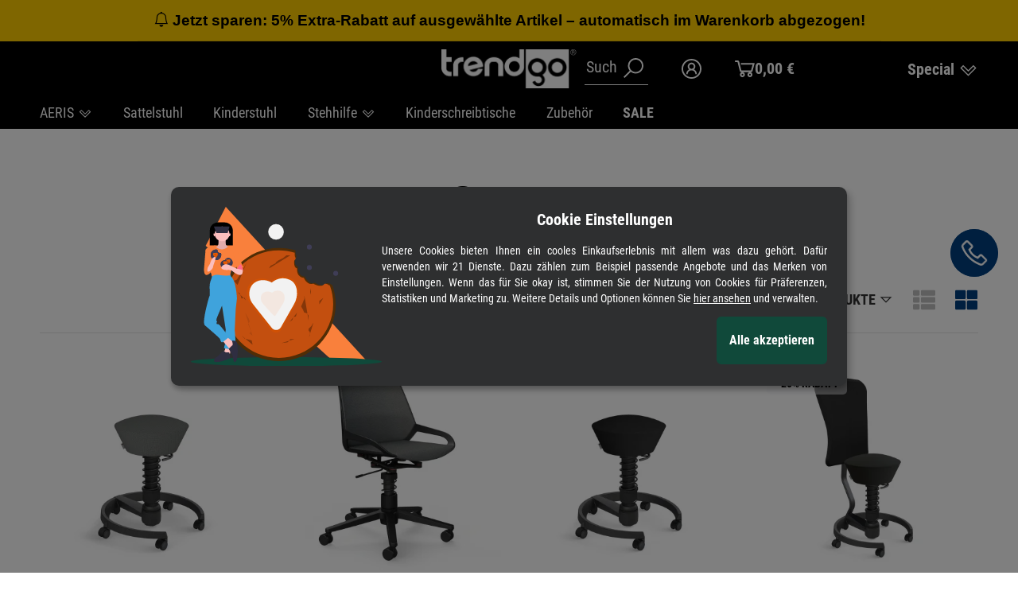

--- FILE ---
content_type: text/html; charset=utf-8
request_url: https://trendgo.shop/sale?ed=2
body_size: 35228
content:
<!DOCTYPE html>
<html lang="de">

<head>
<!-- The initial config of Consent Mode -->
<script type="text/javascript">
        window.dataLayer = window.dataLayer || [];
        function gtag() {dataLayer.push(arguments);}
        gtag('consent', 'default', {
            ad_storage: 'denied',
            ad_user_data: 'denied',
            ad_personalization: 'denied',
            analytics_storage: 'denied',
            wait_for_update: 2000});
        </script><!-- Google Tag Manager -->
<script id="ws_gt_gtm">(function(w,d,s,l,i){w[l]=w[l]||[];w[l].push({'gtm.start':new Date().getTime(),event:'gtm.js'});var f=d.getElementsByTagName(s)[0],j=d.createElement(s),dl=l!='dataLayer'?'&l='+l:'';j.async=true;j.src='https://www.googletagmanager.com/gtm.js?id='+i+dl;f.parentNode.insertBefore(j,f);})(window,document,'script','dataLayer','GTM-K3VHTWT');</script>
<!-- End Google Tag Manager -->
<!-- WS Google Tracking -->
<script async src="https://www.googletagmanager.com/gtag/js"></script><script id="ws_gt_globalSiteTag" type="application/javascript">
window.dataLayer = window.dataLayer || [];
function gtag() {dataLayer.push(arguments);}
gtag('js', new Date());
gtag('set', {'language': 'de'});</script>

<script type="application/javascript">/* Google Ads */if(typeof gtag == 'function'){gtag('config', 'AW-782913200', {'allow_enhanced_conversions': true})};</script>
<!-- END WS Google Tracking --><meta name="kk-dropper-io-token" content="87c2882463642812d6b720ada6b2820f">
    
        <meta http-equiv="content-type" content="text/html; charset=utf-8">
        <meta name="viewport" content="width=device-width, initial-scale=1">
    

    
        <base href="https://trendgo.shop/">
    

    <title>Online Outlet Bürostühle im SALE | Jetzt sparen und günstig shoppen |</title>
    
    
        <script>
            window.lazySizesConfig = window.lazySizesConfig || {};
            window.lazySizesConfig.lazyClass = 'lazy';
        </script>
                    <script src="https://trendgo.shop/templates/admorris_pro/js/lazysizes-blur.min.js?v=5.3.0" async></script>
                <script src="https://trendgo.shop/templates/admorris_pro/js/lazysizes.min.js?v=5.3.0" async></script>

                <script>
            window.svgLocalStorageConfig = [{
                name: 'icons',
                path:'https://trendgo.shop/templates/admorris_pro/icons.svg',
                revision: '6bcc96501828b1d9dc363522ba616988'
            },
            {
                name: 'payment-icons',
                path: 'https://trendgo.shop/templates/admorris_pro/payment-icons.svg',
                revision: '80a841c18d69d8f047eac991cfd3c544'
            }];
        </script>
    


    <script src="https://trendgo.shop/templates/admorris_pro/js/svgLocalStorage.min.js?v=2.0.0_2.6.9" async></script>


    


                
            
                                    
                        <style>
                @font-face{font-display:swap;font-family:'Roboto Condensed';font-style:normal;font-weight:400;src:local('Roboto Condensed'),local('RobotoCondensed-Regular'),url('https://trendgo.shop/templates/admorris_pro/fonts/roboto_condensed/roboto-condensed-v16-latin-regular.woff2') format('woff2'),url('https://trendgo.shop/templates/admorris_pro/fonts/roboto_condensed/roboto-condensed-v16-latin-regular.woff') format('woff')}@font-face{font-display:swap;font-family:'Roboto Condensed';font-style:italic;font-weight:400;src:local('Roboto Condensed Italic'),local('RobotoCondensed-Italic'),url('https://trendgo.shop/templates/admorris_pro/fonts/roboto_condensed/roboto-condensed-v16-latin-italic.woff2') format('woff2'),url('https://trendgo.shop/templates/admorris_pro/fonts/roboto_condensed/roboto-condensed-v16-latin-italic.woff') format('woff')}@font-face{font-display:swap;font-family:'Roboto Condensed';font-style:normal;font-weight:700;src:local('Roboto Condensed Bold'),local('RobotoCondensed-Bold'),url('https://trendgo.shop/templates/admorris_pro/fonts/roboto_condensed/roboto-condensed-v16-latin-700.woff2') format('woff2'),url('https://trendgo.shop/templates/admorris_pro/fonts/roboto_condensed/roboto-condensed-v16-latin-700.woff') format('woff')}@font-face{font-display:swap;font-family:'Roboto Condensed';font-style:italic;font-weight:700;src:local('Roboto Condensed Bold Italic'),local('RobotoCondensed-BoldItalic'),url('https://trendgo.shop/templates/admorris_pro/fonts/roboto_condensed/roboto-condensed-v16-latin-700italic.woff2') format('woff2'),url('https://trendgo.shop/templates/admorris_pro/fonts/roboto_condensed/roboto-condensed-v16-latin-700italic.woff') format('woff')}
            </style>
            
                 
            
                

                            
        


                                
<style type="text/css" data-dropper-inlined="//trendgo.shop/plugins/kk_dropper/drops/Shared/framework.css?v=100.19.1">
._t-center{text-align:center}._t-left{text-align:left}._t-right{text-align:right}._v-middle{vertical-align:middle!important}._v-top{vertical-align:top!important}._v-bottom{vertical-align:bottom!important}._v-baseline{vertical-align:baseline!important}._m-0{margin:0!important}._m-0-top{margin-top:0!important}._m-0-bottom{margin-bottom:0!important}._m-0-right{margin-right:0!important}._m-0-left{margin-left:0!important}._m-025{margin:.25em!important}._m-025-top{margin-top:.25em!important}._m-025-bottom{margin-bottom:.25em!important}._m-025-right{margin-right:.25em!important}._m-025-left{margin-left:.25em!important}._m-05{margin:.5em!important}._m-05-top{margin-top:.5em!important}._m-05-bottom{margin-bottom:.5em!important}._m-05-right{margin-right:.5em!important}._m-05-left{margin-left:.5em!important}._m-075{margin:.75em!important}._m-075-top{margin-top:.75em!important}._m-075-bottom{margin-bottom:.75em!important}._m-075-right{margin-right:.75em!important}._m-075-left{margin-left:.75em!important}._m-1{margin:1em!important}._m-1-top{margin-top:1em!important}._m-1-bottom{margin-bottom:1em!important}._m-1-right{margin-right:1em!important}._m-1-left{margin-left:1em!important}._m-125{margin:1.25em!important}._m-125-top{margin-top:1.25em!important}._m-125-bottom{margin-bottom:1.25em!important}._m-125-right{margin-right:1.25em!important}._m-125-left{margin-left:1.25em!important}._m-15{margin:1.5em!important}._m-15-top{margin-top:1.5em!important}._m-15-bottom{margin-bottom:1.5em!important}._m-15-right{margin-right:1.5em!important}._m-15-left{margin-left:1.5em!important}._m-175{margin:1.75em!important}._m-175-top{margin-top:1.75em!important}._m-175-bottom{margin-bottom:1.75em!important}._m-175-right{margin-right:1.75em!important}._m-175-left{margin-left:1.75em!important}._m-2{margin:2em!important}._m-2-top{margin-top:2em!important}._m-2-bottom{margin-bottom:2em!important}._m-2-right{margin-right:2em!important}._m-2-left{margin-left:2em!important}._m-25{margin:2.5em!important}._m-25-top{margin-top:2.5em!important}._m-25-bottom{margin-bottom:2.5em!important}._m-25-right{margin-right:2.5em!important}._m-25-left{margin-left:2.5em!important}._m-3{margin:3em!important}._m-3-top{margin-top:3em!important}._m-3-bottom{margin-bottom:3em!important}._m-3-right{margin-right:3em!important}._m-3-left{margin-left:3em!important}._m-4{margin:4em!important}._m-4-top{margin-top:4em!important}._m-4-bottom{margin-bottom:4em!important}._m-4-right{margin-right:4em!important}._m-4-left{margin-left:4em!important}._m-5{margin:5em!important}._m-5-top{margin-top:5em!important}._m-5-bottom{margin-bottom:5em!important}._m-5-right{margin-right:5em!important}._m-5-left{margin-left:5em!important}._p-0{padding:0!important}._p-0-top{padding-top:0!important}._p-0-bottom{padding-bottom:0!important}._p-0-right{padding-right:0!important}._p-0-left{padding-left:0!important}._p-025{padding:.25em!important}._p-025-top{padding-top:.25em!important}._p-025-bottom{padding-bottom:.25em!important}._p-025-right{padding-right:.25em!important}._p-025-left{padding-left:.25em!important}._p-05{padding:.5em!important}._p-05-top{padding-top:.5em!important}._p-05-bottom{padding-bottom:.5em!important}._p-05-right{padding-right:.5em!important}._p-05-left{padding-left:.5em!important}._p-075{padding:.75em!important}._p-075-top{padding-top:.75em!important}._p-075-bottom{padding-bottom:.75em!important}._p-075-right{padding-right:.75em!important}._p-075-left{padding-left:.75em!important}._p-1{padding:1em!important}._p-1-top{padding-top:1em!important}._p-1-bottom{padding-bottom:1em!important}._p-1-right{padding-right:1em!important}._p-1-left{padding-left:1em!important}._p-125{padding:1.25em!important}._p-125-top{padding-top:1.25em!important}._p-125-bottom{padding-bottom:1.25em!important}._p-125-right{padding-right:1.25em!important}._p-125-left{padding-left:1.25em!important}._p-15{padding:1.5em!important}._p-15-top{padding-top:1.5em!important}._p-15-bottom{padding-bottom:1.5em!important}._p-15-right{padding-right:1.5em!important}._p-15-left{padding-left:1.5em!important}._p-175{padding:1.75em!important}._p-175-top{padding-top:1.75em!important}._p-175-bottom{padding-bottom:1.75em!important}._p-175-right{padding-right:1.75em!important}._p-175-left{padding-left:1.75em!important}._p-2{padding:2em!important}._p-2-top{padding-top:2em!important}._p-2-bottom{padding-bottom:2em!important}._p-2-right{padding-right:2em!important}._p-2-left{padding-left:2em!important}._p-25{padding:2.5em!important}._p-25-top{padding-top:2.5em!important}._p-25-bottom{padding-bottom:2.5em!important}._p-25-right{padding-right:2.5em!important}._p-25-left{padding-left:2.5em!important}._p-3{padding:3em!important}._p-3-top{padding-top:3em!important}._p-3-bottom{padding-bottom:3em!important}._p-3-right{padding-right:3em!important}._p-3-left{padding-left:3em!important}._p-4{padding:4em!important}._p-4-top{padding-top:4em!important}._p-4-bottom{padding-bottom:4em!important}._p-4-right{padding-right:4em!important}._p-4-left{padding-left:4em!important}._p-5{padding:5em!important}._p-5-top{padding-top:5em!important}._p-5-bottom{padding-bottom:5em!important}._p-5-right{padding-right:5em!important}._p-5-left{padding-left:5em!important}._fs-0{font-size:0!important}._fs-01{font-size:.1em!important}._fs-02{font-size:.2em!important}._fs-03{font-size:.3em!important}._fs-04{font-size:.4em!important}._fs-05{font-size:.5em!important}._fs-06{font-size:.6em!important}._fs-07{font-size:.7em!important}._fs-075{font-size:.75em!important}._fs-08{font-size:.8em!important}._fs-09{font-size:.9em!important}._fs-095{font-size:.95em!important}._fs-1{font-size:1em!important}._fs-11{font-size:1.1em!important}._fs-12{font-size:1.2em!important}._fs-13{font-size:1.3em!important}._fs-14{font-size:1.4em!important}._fs-15{font-size:1.5em!important}._fs-16{font-size:1.6em!important}._fs-17{font-size:1.7em!important}._fs-18{font-size:1.8em!important}._fs-19{font-size:1.9em!important}._fs-2{font-size:2em!important}._fs-25{font-size:2.5em!important}._fs-3{font-size:3em!important}._fs-35{font-size:3.5em!important}._fs-4{font-size:4em!important}._fs-5{font-size:5em!important}._fs-6{font-size:6em!important}._fs-7{font-size:7em!important}._left{float:left!important}._right{float:right!important}._fw-light{font-weight:300!important}._fw-normal{font-weight:400!important}._fw-bold{font-weight:700!important}._fw-heavy{font-weight:800!important}._lh-normal{line-height:normal!important}._lh-0{line-height:0!important}._lh-1{line-height:1!important}._lh-11{line-height:1.1!important}._lh-12{line-height:1.2!important}._lh-13{line-height:1.3!important}._lh-14{line-height:1.4!important}._lh-15{line-height:1.5!important}._lh-2{line-height:1.5!important}._relative{position:relative}._absolute{position:absolute}._static{position:static}._d-block{display:block}._d-inline{display:inline}._d-inline-block{display:inline-block}._d-table{display:table}._d-table-row{display:table-row}._d-table-cell{display:table-cell}._hcenter{display:table;margin-left:auto;margin-right:auto}._br-0{border-radius:0!important}._br-2{border-radius:2px!important}._b-left{border-left:1px solid #ddd!important}._b-right{border-right:1px solid #ddd!important}._b-top{border-top:1px solid #ddd!important}._b-bottom{border-bottom:1px solid #ddd!important}._b-all{border:1px solid #ddd!important}._b-none{border:0 none!important}._c-default{cursor:default!important}._c-pointer{cursor:pointer!important}._click-through{pointer-events:none!important}._o-0{opacity:0!important}._o-01{opacity:.1!important}._o-02{opacity:.2!important}._o-03{opacity:.3!important}._o-04{opacity:.4!important}._o-05{opacity:.5!important}._o-06{opacity:.6!important}._o-07{opacity:.7!important}._o-08{opacity:.8!important}._o-09{opacity:.9!important}._o-1{opacity:1!important}._o-1-hover:hover{opacity:1!important}._w-5{width:5%!important}._w-10{width:10%!important}._w-15{width:15%!important}._w-20{width:20%!important}._w-25{width:25%!important}._w-30{width:30%!important}._w-33{width:33.333333333333333%!important}._w-35{width:35%!important}._w-30{width:30%!important}._w-40{width:40%!important}._w-50{width:50%!important}._w-60{width:60%!important}._w-66{width:66%!important}._w-70{width:70%!important}._w-75{width:75%!important}._w-80{width:80%!important}._w-85{width:85%!important}._w-90{width:90%!important}._w-95{width:95%!important}._w-100{width:100%!important}._dg{display:block;clear:both}._dgw{display:flex;flex-wrap:wrap;flex-direction:row;--dg-units:12;--dg-gap-x:30px;--dg-gap-y:30px}._dg>._dgw{gap:0 var(--dg-gap-x);margin:calc(-1 * var(--dg-gap-y)/ 2) 0}._dgs{--dg-offset:0;--dg-span:var(--dg-units);display:block}._dgw>._dgs{width:calc(((var(--dg-span)/ var(--dg-units)) * 100%) - ((var(--dg-units) - var(--dg-span))/ var(--dg-units)) * var(--dg-gap-x));margin-left:calc(((var(--dg-offset)/ var(--dg-units)) * 100%) + (var(--dg-offset) * (var(--dg-gap-x)/ var(--dg-units))));padding:calc(var(--dg-gap-y)/ 2) 0}._dgb{display:none;width:100%;clear:both}i.kk-icon-svg{display:inline-block;display:inline-flex;align-self:center;line-height:1;align-items:center;position:relative;top:.125em}i.kk-icon-svg>svg{height:1em;fill:currentColor}i.kk-icon-boxed{width:1em;text-align:center}.kk-loader,.kk-loader:after,.kk-loader:before{animation:kk_loader 1s infinite ease-in-out;width:1em;height:4em}.kk-loader{text-indent:-9999em;position:relative;font-size:11px;transform:translateZ(0);animation-delay:-.16s;margin:0 auto;top:50px}.kk-loader:after,.kk-loader:before{position:absolute;top:0;content:''}.kk-loader:before{left:-1.5em;animation-delay:-.32s}.kk-loader:after{left:1.5em}@keyframes kk_loader{0%,100%,80%{box-shadow:0 0;height:4em}40%{box-shadow:0 -2em;height:5em}}.kk-drop-lazy-load-container{position:relative}.kk-drop-lazy-load-container .kk-loader{opacity:.15;position:absolute;left:50%;transform:translateX(-50%) translateZ(0)}
</style>
<style type="text/css" data-dropper-inlined="//trendgo.shop/plugins/kk_dropper/drops/KK_Notify/notify.css?v=1.0.5">
.kk-notifier{text-align:center;margin:0!important;padding:0!important}.kk-notifier.fixed{position:fixed;top:0;left:0;width:100%;z-index:999}.kk-notifier.fixed .kk-notifier-box{border-radius:0!important}.kk-notifier .kk-notifier-box{margin:0!important}.kk-notifier .kk-notifier-heading{font-weight:700;margin-right:.5em}.kk-notifier .kk-notifier-heading,.kk-notifier .kk-notifier-message{display:inline-block}
</style>
<style type="text/css" data-dropper-inlined="//trendgo.shop/plugins/kk_dropper/integrations/INT_Nova/css/style.css?v=1.1.2">
.int-nova-article-wrapper.product-wrapper{height:auto!important}
</style>
<meta name="kk-dropper-stylesheets" content="">
<link type="text/css" href="https://trendgo.shop/static/1767362923/g=admorris.css,plugin_css&amp;z=.css" rel="stylesheet">
        

                

        
        <link rel="stylesheet" href="https://trendgo.shop/templates/admorris_pro/themes/base/consent.min.css?v=2.0.0_2.6.9" media="print" onload="this.media='all'">
                                <link rel="stylesheet" href="https://trendgo.shop/templates/admorris_pro/themes/base/animate.css" media="print" onload="this.media='all'">
        <link rel="stylesheet" href="https://trendgo.shop/templates/admorris_pro/themes/base/slick-lightbox.css" media="print" onload="this.media='all'">

        <link rel="stylesheet" href="https://trendgo.shop/templates/admorris_pro/css/bootstrap-select.min.css?v=1.13.18" media="print" onload="this.media='all'">


        
                
                
    
        <script>
            var jtlPackFormTranslations = {"default":{"street":"Stra\u00dfe","streetnumber":"Hausnummer","additional":"Adresszusatz"},"packstation":{"street":"Packstation","streetnumber":"Ihre Packstation-Nummer","additional":"Ihre Post-Nummer"},"postfiliale":{"street":"Postfiliale","streetnumber":"Ihre Postfilial-Nummer","additional":"Ihre Post-Nummer"}};
        </script>
    


    

                        
                
                

        <script data-name="admorris-script">loadjs=function(){var l=function(){},c={},f={},u={};function o(e,n){if(e){var t=u[e];if(f[e]=n,t)for(;t.length;)t[0](e,n),t.splice(0,1)}}function s(e,n){e.call&&(e={success:e}),n.length?(e.error||l)(n):(e.success||l)(e)}function h(t,r,i,c){var o,s,e=document,n=i.async,f=(i.numRetries||0)+1,u=i.before||l,a=t.replace(/^(css|img)!/,"");c=c||0,/(^css!|\.css$)/.test(t)?(o=!0,(s=e.createElement("link")).rel="stylesheet",s.href=a):/(^img!|\.(png|gif|jpg|svg)$)/.test(t)?(s=e.createElement("img")).src=a:((s=e.createElement("script")).src=t,s.async=void 0===n||n),!(s.onload=s.onerror=s.onbeforeload=function(e){var n=e.type[0];if(o&&"hideFocus"in s)try{s.sheet.cssText.length||(n="e")}catch(e){18!=e.code&&(n="e")}if("e"==n&&(c+=1)<f)return h(t,r,i,c);r(t,n,e.defaultPrevented)})!==u(t,s)&&e.head.appendChild(s)}function t(e,n,t){var r,i;if(n&&n.trim&&(r=n),i=(r?t:n)||{},r){if(r in c)throw"LoadJS";c[r]=!0}!function(e,r,n){var t,i,c=(e=e.push?e:[e]).length,o=c,s=[];for(t=function(e,n,t){if("e"==n&&s.push(e),"b"==n){if(!t)return;s.push(e)}--c||r(s)},i=0;i<o;i++)h(e[i],t,n)}(e,function(e){s(i,e),o(r,e)},i)}return t.ready=function(e,n){return function(e,t){e=e.push?e:[e];var n,r,i,c=[],o=e.length,s=o;for(n=function(e,n){n.length&&c.push(e),--s||t(c)};o--;)r=e[o],(i=f[r])?n(r,i):(u[r]=u[r]||[]).push(n)}(e,function(e){s(n,e)}),t},t.done=function(e){o(e,[])},t.reset=function(){c={},f={},u={}},t.isDefined=function(e){return e in c},t}();function adm_loadScript(fn) {return fn();}function admorrispro_ready(fn) {if (document.readyState != 'loading'){fn();} else {document.addEventListener('DOMContentLoaded', fn);}}
        </script>
            
                        
    





    
        <script src="https://trendgo.shop/templates/admorris_pro/js/jquery-3.7.1.min.js"></script>
    

    
    <style>
    :root {
                --container-size: 1480px;
        
    }
</style>

    <script data-name="admorris-script">
        var templateSettings = {"backgroundcolor":"#eee","banner_full_width":"N","cart_dropdown_images":"large","favicon":"favicon.ico","header_design":"custom","pagelayout":"fluid","qty_modify_dropdown":"Y","slider_full_width":"N","static_header":"N","theme_default":"admorris"};
            </script>

        
        <script data-name="admorris-settings">
        var admorris_pro_template_settings = {"templateDir":"https:\/\/trendgo.shop\/templates\/admorris_pro\/","paginationType":2,"templateVersion":"2.0.0_2.6.9","sliderItems":4,"loadParallaxScript":false,"scrollToTopButton":false,"fixedAddToBasketButton":true,"hoverSecondImage":false,"easyzoom":true,"hoverProductlist":false,"productSliderPurchaseFunctions":false,"iconFamily":{"chevronRight":"fontAwesome5","chevronLeft":"fontAwesome5"},"langVars":{"close":"Ablehnen"}};
        
        
    </script>

    
                        <script defer src="https://trendgo.shop/static/1767362923/g=jtl3.js"></script>
                    <script defer src="https://trendgo.shop/static/1767362923/g=plugin_js_head&amp;z=.js"></script>
                    <script defer src="https://trendgo.shop/static/1767362923/g=plugin_js_body&amp;z=.js"></script>
                
                


            <script type="module">
        loadjs.done('template-scripts');
    </script>

        <script>
        var loadjsDefer={success:function(){},error:function(e){},before:function(e,r){if(r.tagName=='SCRIPT'){r.setAttribute("defer",""),r.removeAttribute("async")}}};
    </script>



    


    
            

    
            <link rel="icon" type="image/png" href="https://trendgo.shop/media/image/storage/opc/favicon.png">
    

    
        <meta http-equiv="Accept" content="image/webp,image/apng,image/*,*/*">
        <meta name="description" content="Bis zu 30% reduziert ? Top-Angebote im trendgo Sale › trendgo.shop ? Outlet für Bürostühle &amp; Kinderstühle ? Jetzt zuschlagen und günstige Schnäppchen bei tr">
        

                <meta name="robots" content="index, follow">
                
        <meta property="og:type" content="website">
        <meta property="og:site_name" content="Online Outlet Bürostühle im SALE | Jetzt sparen und günstig shoppen |">
        <meta property="og:title" content="Online Outlet Bürostühle im SALE | Jetzt sparen und günstig shoppen |">
        <meta property="og:description" content="Bis zu 30% reduziert ? Top-Angebote im trendgo Sale › trendgo.shop ? Outlet für Bürostühle &amp; Kinderstühle ? Jetzt zuschlagen und günstige Schnäppchen bei tr">
                    <meta property="og:image" content="https://trendgo.shop/bilder/intern/shoplogo/Logo_trendgo_shop.jpg">
                <meta property="og:url" content="https://trendgo.shop/sale">
    
    <meta name="facebook-domain-verification" content="cim4ke93lr1xejs3yhjukujltpx3cq">
    <link href="/trendgo/css/customizing.css?ts=1769220341" type="text/css" rel="stylesheet" media="screen">


    
                    <link rel="canonical" href="https://trendgo.shop/sale">
            

        
        
    
                            

            
        <script type="application/ld+json">
            {
                "@context": "https://schema.org",
                "@type": "Organization",
                "url": "https://trendgo.shop",
                "logo": "/media/image/storage/opc/logo.png"
            }
        </script>
    
    
    
<script id="ws_trackboxx">
 (function(d, s, id, w, f){
 w[f] = w[f] || function() {
 (w[f].q = w[f].q || []).push(arguments)
 };
 var js, fjs = d.getElementsByTagName(s)[0];
 if (d.getElementById(id)){ return; }
 js = d.createElement(s); js.id = id;
 js.onload = function(){
 // remote script has loaded
 document.dispatchEvent(new Event('tbScriptLoaded'));
 };
 js.async = true;
 js.src = 'https://cdn.trackboxx.info/p/tracker.js';
 fjs.parentNode.insertBefore(js, fjs);
 }(document, 'script', 'trackboxx-script', window, 'trackboxx'));
 trackboxx('set', 'siteId', 'TB-53805992');
 trackboxx('trackPageview');
 </script>
<script type="text/javascript" src="//trendgo.shop/plugins/kk_dropper/drops/Shared/framework.js?v=100.19.1"></script>
<script data-dropper-script="true" type="text/javascript">
if (typeof(DropperFramework) !== 'undefined') { DropperFramework.registerResources(["//trendgo.shop/plugins/kk_dropper/drops/Shared/framework.js?v=100.19.1","//trendgo.shop/plugins/kk_dropper/drops/Shared/framework.css?v=100.19.1","//trendgo.shop/plugins/kk_dropper/drops/KK_Notify/notify.css?v=1.0.5","//trendgo.shop/plugins/kk_dropper/integrations/INT_Nova/css/style.css?v=1.1.2"]); }
</script>
<meta name="kk-dropper-scripts" content="">    <!-- Facebook Pixel Code -->
    <script type="application/javascript">
        $(document).ready(function(){
            const originalSetItem = localStorage.setItem;
            localStorage.setItem = function(key, value) {
                if (key === 'consent') {
                    const event = new Event('consentChanged');
                    event.value = JSON.parse(value);
                    event.key = key;
                    document.dispatchEvent(event);
                }
                originalSetItem.apply(this, arguments);
            };

            const localStorageSetHandler = function(e) {
                if (e.key === 'consent') {
                    if (typeof e.value.settings !== 'undefined') {
                        if (e.value.settings.ws5_facebookpixel_consent) {
                            initPixelAfterConsent();
                        }
                    }
                }
            };
            document.addEventListener("consentChanged", localStorageSetHandler, false);
        });

        function initPixelAfterConsent() {
            !function(f,b,e,v,n,t,s)
            {if(f.fbq)return;n=f.fbq=function(){n.callMethod?
                n.callMethod.apply(n,arguments):n.queue.push(arguments)};
                if(!f._fbq)f._fbq=n;n.push=n;n.loaded=!0;n.version='2.0';
                n.queue=[];t=b.createElement(e);t.async=!0;
                t.src=v;s=b.getElementsByTagName(e)[0];
                s.parentNode.insertBefore(t,s)}(window, document,'script',
                'https://connect.facebook.net/en_US/fbevents.js');
                        fbq('init', '949502743127741');
                                                            fbq('track', 'PageView', {"content_name": "Artikelliste"}, {eventID: "cef717300c81609b6b013885e837d3d2"});
                                }
    </script>

    <!-- End Facebook Pixel Code -->
<script> var admorris_pluginpfad = "https://trendgo.shop/plugins/admorris_pro/frontend/", admorris_pluginversion = "2.6.9";</script><script> var admorris_shopUrl = "https://trendgo.shop";</script><meta name="facebook-domain-verification" content="cim4ke93lr1xejs3yhjukujltpx3cq">
<link rel="stylesheet" href="https://cdn.jsdelivr.net/npm/bootstrap-icons@1.11.3/font/bootstrap-icons.css">
<script src="https://trendgo.shop/plugins/admorris_pro/frontend/js/consentManager.js?v=2.6.9" defer></script><!-- EU Cookie -->
<script id="eu_cookie_temp_config" type="application/javascript">
    window.EuCookie = {
        config: {
            frontendPath: 'https://trendgo.shop/plugins/ws5_eucookie/frontend/',
            showSmallModal: '',
            sprachvariablen: {"ws_eu_cookie_modalHeader":"Dieser Shop verwendet Cookies","ws_eu_cookie_Datenschutzlinktext":"Datenschutzerkl\u00e4rung","ws_eu_cookie_Datenschutzlink":"\/datenschutz","ws_eu_cookie_Impressumlinktext":"Impressum","ws_eu_cookie_Impressumlink":"\/impressum","ws_eu_cookie_modalFreitext":" ","ws_eu_cookie_modalText":"Wir verwenden Cookies, um Ihnen ein optimales Einkaufserlebnis bieten zu k\u00f6nnen. Diese Cookies lassen sich in drei verschiedene Kategorien zusammenfassen. Die notwendigen werden zwingend f\u00fcr Ihren Einkauf ben\u00f6tigt. Weitere Cookies verwenden wir, um anonymisierte Statistiken anfertigen zu k\u00f6nnen. Andere dienen vor allem Marketingzwecken und werden f\u00fcr die Personalisierung von Werbung verwendet. Diese Cookies werden durch {{services_count}} Dienste im Shop verwendet. Sie k\u00f6nnen selbst entscheiden, welche Cookies Sie zulassen wollen.","ws_eu_cookie_modalTextSimple":"Wir nutzen Cookies f\u00fcr ein optimales Einkaufserlebnis, unterteilt in notwendige, statistische und Marketing-Cookies. Notwendige sind essenziell, statistische erstellen anonymisierte Daten, und Marketing-Cookies personalisieren Werbung. {{services_count}} Dienste setzen diese Cookies ein. Sie entscheiden, welche Cookies erlaubt sind.","ws_eu_cookie_consentManagerHeader":"Consent Manager","ws_eu_cookie_consentManagerText":"Wir verwenden Cookies, um Ihnen ein optimales Einkaufserlebnis bieten zu k\u00f6nnen. Diese Cookies lassen sich in drei verschiedene Kategorien zusammenfassen. Die notwendigen werden zwingend f\u00fcr Ihren Einkauf ben\u00f6tigt. Weitere Cookies verwenden wir, um anonymisierte Statistiken anfertigen zu k\u00f6nnen. Andere dienen vor allem Marketingzwecken und werden f\u00fcr die Personalisierung von Werbung verwendet. Diese Cookies werden durch {{services_count}} Dienste im Shop verwendet. Sie k\u00f6nnen selbst entscheiden, welche Cookies Sie zulassen wollen.","ws_eu_cookie_consentManager_save":"Speichern","ws_eu_cookie_consentManager_close":"Schlie\u00dfen","ws_eu_cookie_consentManager_table_name":"Name","ws_eu_cookie_consentManager_table_description":"Beschreibung","ws_eu_cookie_notwendigAuswaehlen":"Ablehnen","ws_eu_cookie_modalTextMini":"Wir verwenden Cookies!","ws_eu_cookie_alleAuswaehlen":"Alle akzeptieren","ws_eu_cookie_mehrDetails":"Details anzeigen","ws_eu_cookie_auswahlBestaetigen":"Auswahl speichern","ws_eu_cookie_modalErneutZeigen":"Cookie-Zustimmung \u00e4ndern","ws_eu_cookie_iframeAkzeptierenButton":"Inhalt Laden","ws_eu_cookie_iframeText":"Hier wurde ein eingebetteter Medieninhalt blockiert. Beim Laden oder Abspielen wird eine Verbindung zu den Servern des Anbieters hergestellt. Dabei k\u00f6nnen dem Anbieter personenbezogene Daten mitgeteilt werden.","ws_eu_cookie_modalHeader_modern1":"Cookie Einstellungen","ws_eu_cookie_modalText_modern1":"Unsere Cookies bieten Ihnen ein cooles Einkaufserlebnis mit allem was dazu geh\u00f6rt. Daf\u00fcr verwenden wir {{services_count}} Dienste. Dazu z\u00e4hlen zum Beispiel passende Angebote und das Merken von Einstellungen. Wenn das f\u00fcr Sie okay ist, stimmen Sie der Nutzung von Cookies f\u00fcr Pr\u00e4ferenzen, Statistiken und Marketing zu. Weitere Details und Optionen k\u00f6nnen Sie <a tabindex=\"0\" id=\"eu-cookie-details-anzeigen-b\" aria-label=\"Cookie Details anzeigen\" href=\"#\">hier ansehen<\/a> und verwalten.","ws_eu_cookie_modalHeader_modern2":"Akzeptierst du unsere Cookies?","ws_eu_cookie_alleAuswaehlen_modern2":"Alle akzeptieren","ws_eu_cookie_einstellungenButton_modern2":"zu den Einstellungen","ws_eu_cookie_paymentModalHeader":"Zahlungsanbieter Cookies","ws_eu_cookie_paymentModalText":"Wir verwenden Cookies, die f\u00fcr die Zahlungsabwicklung durch unsere Partner unerl\u00e4sslich sind. Bitte w\u00e4hlen sie aus welche Zahlungsanbieter Sie nutzen m\u00f6chten.","ws_eu_cookie_paymentModal_decline":"Ablehnen","ws_eu_cookie_paymentModal_save":"Auswahl speichern","ws_eu_cookie_paymentModal_consentToAll":"Alle akzeptieren"},
            settings: {"isManualPluginModeEnabled":false,"jst_eu_cookie_bannerBackgroundColor":"#f8f7f7","jst_eu_cookie_bannerBackgroundColor_dark":"#2e2f30","jst_eu_cookie_bannerBackgroundColor_light":"#f8f7f7","jst_eu_cookie_bannerTextColor":"#000000","jst_eu_cookie_bannerTextColor_dark":"#ffffff","jst_eu_cookie_bannerTextColor_light":"#000000","jst_eu_cookie_buttonBackgroundColor":"#aecc53","jst_eu_cookie_buttonBackgroundColor_dark":"#10493A","jst_eu_cookie_buttonBackgroundColor_light":"#10493A","jst_eu_cookie_buttonTextColor":"#ffffff","jst_eu_cookie_buttonTextColor_dark":"#ffffff","jst_eu_cookie_buttonTextColor_light":"#ffffff","lastKnowledgebaseUpdate":"2025-04-28 10:35:58","lastManuallyActivatedScan":"","pluginMode":"normal","pluginSettingsVersion":"2.3.3","reloadPageInPaymentModal":false,"ws_eu_cookie_AutoExportAmount":100000,"ws_eu_cookie_bannerPosition":"modern1","ws_eu_cookie_bannerPosition_mobile":"bottomMobile","ws_eu_cookie_consentLogActive":true,"ws_eu_cookie_cookieLifetime":30,"ws_eu_cookie_deleteOldConsent":true,"ws_eu_cookie_frontendActive":true,"ws_eu_cookie_googleConsentMode":true,"ws_eu_cookie_gtm_consent":false,"ws_eu_cookie_inactiveOnPages":"","ws_eu_cookie_livescan":true,"ws_eu_cookie_nudging":true,"ws_eu_cookie_reloadOnConsent":true,"ws_eu_cookie_reopenModalButtonActive":true,"ws_eu_cookie_showPaymentModal":false,"ws_eu_cookie_theme":"dark","ws_eu_cookie_wsSourceDataTransfer":true},
            currentLanguage: 'de',
            modalImgUrl: 'https://trendgo.shop/plugins/ws5_eucookie/frontend/img/modern1.svg',
            jtlConsentVersion: 40,
            payment: {
                isStepPayment: 'false',
                activePaypalModuleIds:  []
            },
        }
    }

    // TODO: refactor / move into js
    const ws5_eucookie_settings = window.EuCookie.config.settings
    const ws5_eucookie_theme = ws5_eucookie_settings.ws_eu_cookie_theme
    const ws5_eucookie_css = `
        #consent-banner, #consent-settings, #consent-settings-btn {
            display: none !important;
        }

        #ws_eu-cookie-container,
        [class^=ws-iframe-placeholder],
        #ws_eu-cookie-openConsentManagerButton-container {
            --jst_eu_cookie_bannerBackgroundColor: ${ws5_eucookie_theme === 'light' ? ws5_eucookie_settings.jst_eu_cookie_bannerBackgroundColor_light : ws5_eucookie_theme === 'dark' ? ws5_eucookie_settings.jst_eu_cookie_bannerBackgroundColor_dark : ws5_eucookie_settings.jst_eu_cookie_bannerBackgroundColor};
            --jst_eu_cookie_bannerTextColor: ${ws5_eucookie_theme === 'light' ? ws5_eucookie_settings.jst_eu_cookie_bannerTextColor_light : ws5_eucookie_theme === 'dark' ? ws5_eucookie_settings.jst_eu_cookie_bannerTextColor_dark : ws5_eucookie_settings.jst_eu_cookie_bannerTextColor};
            --jst_eu_cookie_buttonBackgroundColor: ${ws5_eucookie_theme === 'light' ? ws5_eucookie_settings.jst_eu_cookie_buttonBackgroundColor_light : ws5_eucookie_theme === 'dark' ? ws5_eucookie_settings.jst_eu_cookie_buttonBackgroundColor_dark : ws5_eucookie_settings.jst_eu_cookie_buttonBackgroundColor};
            --jst_eu_cookie_buttonTextColor: ${ws5_eucookie_theme === 'light' ? ws5_eucookie_settings.jst_eu_cookie_buttonTextColor_light : ws5_eucookie_theme === 'dark' ? ws5_eucookie_settings.jst_eu_cookie_buttonTextColor_dark : ws5_eucookie_settings.jst_eu_cookie_buttonTextColor};
        }
    `;

    // Add to DOM
    let ws5_eucookie_style = document.createElement('style');
    ws5_eucookie_style.type = 'text/css';
    ws5_eucookie_style.appendChild(document.createTextNode(ws5_eucookie_css));
    document.head.appendChild(ws5_eucookie_style);
</script>

<script>
    const ws_isConsentModeActive = window.EuCookie?.config?.settings?.ws_eu_cookie_googleConsentMode ?? false
    const ws_pluginMode = window.EuCookie?.config?.settings?.pluginMode ?? "normal"
    const getEuCookieStore = () => {
        let cookies = document.cookie.split(';');
        for (let cookie of cookies) {
            let [key, value] = cookie.split('=').map(c => c.trim());
            if (key === 'eu_cookie_store') {
                return JSON.parse(decodeURIComponent(value));
            }
        }
        return null; // Return null if the cookie is not found
    };

    const ws_eu_cookie_store = getEuCookieStore();

    if (ws_eu_cookie_store && ws_isConsentModeActive && ws_pluginMode !== "performance") {
        const ws_googleAnalyticsConsent = !!ws_eu_cookie_store?.["d86cf69a8b82547a94ca3f6a307cf9a6"] ? 'granted' : 'denied'
        const ws_googleAdsConsent = !!ws_eu_cookie_store?.["d323dff6f7de41c0b9af4c35e21dc032"] ? 'granted' : 'denied'

        window.dataLayer = window.dataLayer || [];
        function gtag() {dataLayer.push(arguments);}

        gtag("consent", "update", {
            analytics_storage: ws_googleAnalyticsConsent,
            ad_storage: ws_googleAdsConsent,
            ad_user_data: ws_googleAdsConsent,
            ad_personalization: ws_googleAdsConsent
        });
    }
</script>

<link rel="stylesheet" type="text/css" href="https://trendgo.shop/plugins/ws5_eucookie/frontend/css/globalFrontendStyles.css" media="screen">
<script src="https://trendgo.shop/plugins/ws5_eucookie/frontend/js/dist/main-v2.3.3.js" defer></script>

<!-- END EU Cookie -->
</head>


    



<!-- DROP Notify [KK_Notify] (0.9ms) -->
<script data-dropper-script="true" data-dropper-defer="file:drops/KK_Notify/template.bs3.tpl" type="text/javascript">
	DropperFramework.setInitId('script:baeae98cf46c214bc3f7961fb1cef5a9'); DropperFramework.init('.kk-notifier-5a298585-9f56-4018-ac06-80ed13d5e061', function(drop){
		setTimeout(function(){
			drop.$.slideDown(500);
		}, 2000);

		
	});
</script>
<div class="kk-notifier kk-notifier-5a298585-9f56-4018-ac06-80ed13d5e061" style="display: none"><div class="kk-notifier-box headerline"><div class="kk-notifier-message">
<style>
.headerline {
background-color: #ffcc00; /* Kräftiges Gelb/Gold */
}
.global-info-banner {
    position: relative;
    width: 100%;
    color: #000;
    padding: 12px 20px;
    text-align: center;
    font-size: 1.05em;
    font-family: Arial, sans-serif;
    border-bottom: 1px solid #e6b800;
    font-weight: bold;
    box-sizing: border-box;
}
</style>

<div class="global-info-banner">
     <i class="bi bi-bell"></i> <strong>Jetzt sparen:</strong> 5% Extra-Rabatt auf ausgewählte Artikel – automatisch im Warenkorb abgezogen!
</div>
</div></div></div>
<!-- END DROP [KK_Notify] -->
<body data-page="2" class="no-js body-offcanvas desktop-device">
<script type="text/javascript">

    jQuery( function() {
        setTimeout(function() {
            if (typeof CM !== 'undefined') {
                //Init
                updateConsentMode();
                let analyticsConsent = CM.getSettings('ws5_googletracking_consent');
                let adsConsent = CM.getSettings('ws5_googletracking_consent_ads');
                // add Listener
                /*
                const wsGtConsentButtonAll  = document.getElementById('consent-banner-btn-all');
                const wsGtConsentButton = document.getElementById('consent-accept-banner-btn-close');
                if (wsGtConsentButtonAll !== null && typeof wsGtConsentButtonAll !== 'undefined') {
                    wsGtConsentButtonAll.addEventListener("click", function () {
                        updateConsentMode();
                    });
                }
                if (wsGtConsentButton !== null && typeof wsGtConsentButton !== 'undefined') {
                    wsGtConsentButton.addEventListener("click", function() {
                        updateConsentMode();
                    });
                }
                */

                document.addEventListener('consent.updated', function () {
                    if( CM.getSettings('ws5_googletracking_consent') !== analyticsConsent || CM.getSettings('ws5_googletracking_consent_ads') !== adsConsent) {
                        updateConsentMode();
                        analyticsConsent = CM.getSettings('ws5_googletracking_consent');
                        adsConsent = CM.getSettings('ws5_googletracking_consent_ads');
                        console.log('update'); console.log(analyticsConsent); console.log(adsConsent);
                    }
                });
            }
        }, 500);
    });

    function updateConsentMode() {
        let ad_storage = 'denied';
        let ad_user_data = 'denied';
        let ad_personalization = 'denied';
        let analytics_storage = 'denied';

        if (CM.getSettings('ws5_googletracking_consent')) {
            analytics_storage = 'granted';
        }

        if (CM.getSettings('ws5_googletracking_consent_ads')) {
            ad_storage = 'granted';
            ad_personalization = 'granted';
            ad_user_data = 'granted';
        }

        gtag('consent', 'update', {
            ad_storage: ad_storage,
            ad_user_data: ad_user_data,
            ad_personalization: ad_personalization,
            analytics_storage: analytics_storage
        });
    }
</script>
<!-- Google Tag Manager (noscript) -->
<noscript><iframe src="https://www.googletagmanager.com/ns.html?id=GTM-K3VHTWT" height="0" width="0" style="display:none;visibility:hidden"></iframe></noscript>
<!-- End Google Tag Manager (noscript) -->




<script data-name="admorris-script">
    document.querySelector('body').classList.remove('no-js');
</script>










<div id="main-wrapper" class="main-wrapper fluid">

    
    
    
                 


    
    

                

<div class="header-wrapper">
            <header class="header hidden-print container-block " id="evo-nav-wrapper">
        <div id="evo-main-nav-wrapper" class="header__nav-wrapper">
            <div class="header__desktop-nav header__nav">
                <div id="header-container" class="dropdown-animation-fade-in">
                    
                        

    
            <div class="header-row-wrapper"><div class="header-row row-2  header-row--center-col"><div class="header__container header__container--2 container--xl">

        
    
            <div data-row="2" data-column="1" class="header-row__col header-row__col--1">
                                </div>
    

        
    
            <div data-row="2" data-column="2" class="header-row__col header-row__col--2">
                        

                                    
                    
                                                <div class="header-row__element logo">
                            
                            
        
    <div class="header__logo header__logo--invert" id="logo-desktopLayout" style="min-width: 56.666666666667px;">
        
        <a href="https://trendgo.shop/?utm_source=intern&amp;utm_medium=header_logo&amp;utm_content=button_click" title="trendgo.shop">

<picture>
  <source srcset="https://trendgo.shop/media/image/storage/opc/.srcsets/logo-154x45.webp 154w, https://trendgo.shop/media/image/storage/opc/.srcsets/logo-172x50.webp 172w" sizes="170px" type="image/webp">
        <img src="https://trendgo.shop/media/image/storage/opc/.srcsets/logo-154x45.webp" srcset="https://trendgo.shop/media/image/storage/opc/.srcsets/logo-154x45.png 154w, https://trendgo.shop/media/image/storage/opc/logo.png 172w" sizes="170px" height="50" width="172" class="header__logo-img  img-responsive" alt="trendgo.shop" style="min-width: 100px; background-image: none;" decoding="async">
    </source></picture>
    <picture>
    <source srcset="https://trendgo.shop/media/image/storage/opc/.srcsets/logo-154x45.webp 154w, https://trendgo.shop/media/image/storage/opc/.srcsets/logo-172x50.webp 172w" sizes="170px" type="image/webp">
    <img src="https://trendgo.shop/media/image/storage/opc/.srcsets/logo-154x45.webp" srcset="https://trendgo.shop/media/image/storage/opc/.srcsets/logo-154x45.png 154w, https://trendgo.shop/media/image/storage/opc/logo.png 172w" sizes="170px" height="50" width="172" class="header__inverted-logo-img header__logo-img  img-responsive" alt="trendgo.shop" style="min-width: 100px; background-image: none;" decoding="async">
    </source></picture>
</a>
        
    </div>
    
                        </div>


                    
                


                    </div>
    

        
    
            <div data-row="2" data-column="3" class="header-row__col header-row__col--3">
                        

                                    
                    
                                                <div class="header-row__element search">
                            


                    
                                      
              
                
                
    <div id="search" class="header-search header-search--inline search-wrapper">
                <form class="search__form js-search-form" action="https://trendgo.shop/index.php" method="get">
            <div class="search__wrapper">
                <input name="qs" type="text" id="search-header" class="search__input ac_input" placeholder="Suchen" autocomplete="off" aria-label="Suchen">
                <button type="submit" name="search" id="search-submit-button" class="search__submit" aria-label="Suchen">
                    <span class="icon-content icon-content--default" style="--size: 1"><svg><use href="#icon-search"></use></svg></span>
                </button>
            </div>
        </form>   
    </div>

                        </div>


                    
                


            

                                    
                    
                                                <div class="header-row__element account header-row__element--shopnav">
                            
        
    
            
    <ul class="header-shop-nav nav navbar-nav horizontal"><li class="dropdown">
<a href="#" class="shopnav__link dropdown-toggle" data-toggle="dropdown" title="Anmelden"><span class="icon-content icon-content--default icon-content--center  shopnav__icon" style="--size: 1"><svg><use href="#icon-user"></use></svg></span>                     </a><div id="login-dropdown" class="login-dropdown dropdown-menu dropdown-menu-right dropdown-menu--animated">
<form action="https://trendgo.shop/Konto" method="post" class="form jtl-validate">
<input type="hidden" class="jtl_token" name="jtl_token" value="4a5e0dca7c6028b065defb2488100bea521018091a239676e85a73d810aae50a"><fieldset id="quick-login">
<div class="form-group"><input type="email" name="email" id="email_quick" class="form-control" placeholder="E-Mail-Adresse" required autocomplete="username"></div>
<div class="form-group"><input type="password" name="passwort" id="password_quick" class="form-control" placeholder="Passwort" required autocomplete="current-password"></div>
<a class="password-forgotten" href="https://trendgo.shop/Passwort-vergessen" rel="nofollow" title="Passwort vergessen">Passwort vergessen</a><div class="form-group">
<input type="hidden" name="login" value="1"><button type="submit" id="submit-btn" class="btn btn-primary btn-block"><span class="icon-content icon-content--default icon-content--center" style="--size: 1"><svg><use href="#icon-user"></use></svg></span>  <span class="icon-text--center">Anmelden</span></button>
</div>
</fieldset>
</form>
<a href="https://trendgo.shop/Registrieren" title="Jetzt registrieren!" class="btn btn-link btn-block"><span class="icon-content icon-content--default icon-content--center" style="--size: 1"><svg><use href="#icon-signIn"></use></svg></span>  <span class="icon-text--center"> Jetzt registrieren!</span></a>
</div>
</li></ul>


                        </div>


                    
                


            

                                    
                    
                                                <div class="header-row__element cart header-row__element--shopnav">
                            
    
            
        

    
        <ul class="header-shop-nav nav navbar-nav horizontal"><li class="cart-menu dropdown" data-toggle="basket-items">
    


<a id="cart-dropdown-button" href="https://trendgo.shop/Warenkorb" class="shopnav__link dropdown-toggle" data-toggle="dropdown" title="Warenkorb" aria-expanded="false" aria-haspopup="true"><span class="icon-content icon-content--default icon-content--center shopnav__icon" style="--size: 1"><svg><use href="#icon-shoppingCart"></use></svg></span><span class="shopping-cart-label hidden-sm hidden-xs icon-text--center"> 0,00 €</span> </a><div class="cart-dropdown dropdown-menu dropdown-menu-right dropdown-menu--animated" aria-labelledby="cart-dropdown-button">
                    <div class="cart-dropdown__wrapper">
            <a class="cart-dropdown__empty-note" href="https://trendgo.shop/Warenkorb" title="Es befinden sich keine Artikel im Warenkorb.">Es befinden sich keine Artikel im Warenkorb.</a>
        </div>
        
    
            
    </div>
</li></ul>

    
                        </div>
<div class="header-row__element service header-row__element--shopnav">
    <a href="#" class="dropdown-toggle shopnav__link" data-toggle="dropdown" data-hover="dropdown" data-delay="300" data-hover-delay="100" data-close-others="true" aria-expanded="false">
	<svg width="36" height="22" viewbox="0 0 36 22" fill="none" xmlns="http://www.w3.org/2000/svg">
		<path d="M11.2889 2.19995V11.484C11.9489 12.056 12.6089 12.496 13.1149 12.804V4.81795L22.6849 11.198L23.2129 11.506L23.7409 11.198L33.3109 4.81795V16.852H22.9489C23.0369 17.468 22.9269 18.128 22.6189 18.678H35.1589V2.19995H11.2889ZM23.2129 9.32795L15.2489 4.02595H31.1769L23.2129 9.32795Z" fill="black"></path>
		<path d="M21.959 16.852C21.893 16.522 21.717 16.214 21.475 15.972L18.065 12.54L18.043 12.496C17.691 12.144 17.207 11.968 16.723 11.968C16.239 11.968 15.755 12.144 15.403 12.496L13.709 14.19C13.555 14.124 13.379 14.036 13.137 13.904C12.653 13.64 11.993 13.244 11.311 12.716C10.959 12.452 10.607 12.144 10.255 11.814C8.86902 10.494 8.16502 8.976 7.90102 8.382L9.59502 6.688C10.299 5.984 10.321 4.796 9.57302 4.092L6.05302 0.44C5.67902 0.154 5.23902 0 4.79902 0C4.35902 0 3.91902 0.154 3.56702 0.44L0.861022 3.234C0.0470215 3.982 -0.194979 5.104 0.157021 6.094C0.157021 6.094 2.68702 12.144 6.27302 15.708C9.85902 19.316 13.863 21.076 15.843 21.846H15.865C16.173 21.956 16.503 22 16.811 22C17.537 22 18.241 21.736 18.791 21.274L21.453 18.612C21.937 18.15 22.091 17.468 21.959 16.852ZM20.309 17.402L17.735 19.998C17.471 20.218 17.207 20.328 16.921 20.328C16.767 20.328 16.613 20.306 16.437 20.24C15.601 19.91 14.435 19.426 13.093 18.7C12.521 18.392 11.905 18.04 11.289 17.622C10.035 16.808 8.71502 15.796 7.46102 14.52C4.11702 11.176 2.37902 7.37 1.74102 5.522C1.60902 5.17 1.69702 4.664 2.00502 4.422L2.04902 4.378L4.62302 1.76C4.66702 1.716 4.73302 1.672 4.79902 1.672C4.86502 1.672 4.93102 1.694 4.97502 1.76L8.36302 5.214L8.45102 5.302C8.45102 5.302 8.49502 5.39 8.40702 5.478L6.29502 7.59L5.89902 7.964L6.07502 8.492C6.07502 8.492 7.04302 11.088 9.08902 13.024L9.26502 13.178C9.92502 13.794 10.651 14.3 11.289 14.718C12.037 15.202 12.719 15.554 13.115 15.752C13.379 15.884 13.533 15.95 13.533 15.95L14.061 16.192L16.569 13.684C16.657 13.618 16.679 13.574 16.701 13.574C16.723 13.574 16.745 13.618 16.833 13.684L20.287 17.138C20.463 17.314 20.463 17.27 20.309 17.402Z" fill="black"></path>
	</svg>


</a>
<ul class="service-center__dropdown dropdown-menu dropdown-menu-right keepopen">
	<li>
		<article class="service-menu">
			<a href="tel:081425046941"><span class="icon-content" style="--size: 1"><svg><use href="#icon-phone"></use></svg></span> <span>08142 - 50 46 94 1</span></a>
			<a href="mailto:info@trendgo.de"><span class="icon-content" style="--size: 1"><svg><use href="#icon-envelope"></use></svg></span> <span>info@trendgo.de</span></a>
		</article>
	</li>
</ul>
</div>


                    
                


            

                
                    <div class="header-row__element header-row__megamenu">
                        
<nav class="category-nav megamenu">
    <ul class="nav navbar-nav">
                    

    
<li class="dropdown dropdown-multi bs-hover-enabled">
<a href="retouren-reklamation" rel="nofollow" title=" Special" class="dropdown-toggle" data-toggle="dropdown" data-hover="dropdown" data-hover-delay="100" data-delay="300"><span class="icon-text--center"> Special</span> <span class="icon-content icon-content--default icon-content--center" style="--size: 1"><svg><use href="#icon-chevronDown"></use></svg></span></a><ul class="dropdown-menu  dropdown-menu--megamenu keepopen dropdown-menu--animated dropdown-position-left "><li><div class="megamenu-content"><div class="megamenu-content__row">
<div class="megamenu-content__item"><a href="https://trendgo.shop/aeris-swopper-und-muvman-kostenlos-testen" title="Aeris Swopper &amp; Muvman kostenlos für 14 Tage testen">14 Tage kostenlos testen</a></div>
<div class="megamenu-content__item"><a href="https://trendgo.shop/retouren-reklamation" rel="nofollow" title="Retouren-Reklamation">Retouren-Reklamation</a></div>
<div class="megamenu-content__item"><a href="https://trendgo.shop/Swopper-Demontage" title="Abbauanleitung mit dem swopper Trennwerkzeug">Swopper Demontage</a></div>
</div></div></li></ul>
</li>
            
            </ul>
</nav>
                    </div>

                


                    </div>
    </div></div></div>
    
            <div class="header-row-wrapper"><div class="header-row row-3"><div class="header__container header__container--3 container--xl">

        
    
            <div data-row="3" data-column="1" class="header-row__col header-row__col--1">
                        

                
                    <div class="header-row__element header-row__megamenu">
                        
<nav class="category-nav megamenu">
    <ul class="nav navbar-nav">
                    <li role="presentation" class="dropdown megamenu-fw">
<a href="https://trendgo.shop/Produkte" class="dropdown-toggle" data-toggle="dropdown" data-hover="dropdown" data-delay="300" data-hover-delay="100" data-close-others="true"><span class="icon-text--center"> AERIS</span> <span class="icon-content icon-content--default icon-content--center" style="--size: 1"><svg><use href="#icon-chevronDown"></use></svg></span></a>
    <div class="dropdown-menu dropdown-menu--megamenu  dropdown-position-left  ">
<div class="megamenu-content">
<div class="megamenu-content__row">
<div class="category-wrapper "><div class="megamenu-content__sub-category-title"><a href="https://trendgo.shop/produkte-swopper"><span> SWOPPER</span></a></div></div>
<div class="category-wrapper "><div class="megamenu-content__sub-category-title"><a href="https://trendgo.shop/produkte-numo"><span> NUMO</span></a></div></div>
<div class="category-wrapper "><div class="megamenu-content__sub-category-title"><a href="https://trendgo.shop/produkte-3dee"><span> 3DEE</span></a></div></div>
<div class="category-wrapper "><div class="megamenu-content__sub-category-title"><a href="https://trendgo.shop/produkte-muvman"><span> MUVMAN</span></a></div></div>
<div class="category-wrapper "><div class="megamenu-content__sub-category-title"><a href="https://trendgo.shop/produkte-swoppster"><span> SWOPPSTER</span></a></div></div>
<div class="category-wrapper "><div class="megamenu-content__sub-category-title"><a href="https://trendgo.shop/produkte-muvmat"><span> MUVMAT</span></a></div></div>
</div> </div> </div>
</li>
<li role="presentation" class=""><a href="https://trendgo.shop/Sattelstuhl"><span class="icon-text--center"> Sattelstuhl</span></a></li>
<li role="presentation" class=""><a href="https://trendgo.shop/Kinderstuhl"><span class="icon-text--center"> Kinderstuhl</span></a></li>
<li role="presentation" class="dropdown megamenu-fw">
<a href="https://trendgo.shop/stehhilfe" class="dropdown-toggle" data-toggle="dropdown" data-hover="dropdown" data-delay="300" data-hover-delay="100" data-close-others="true"><span class="icon-text--center"> Stehhilfe</span> <span class="icon-content icon-content--default icon-content--center" style="--size: 1"><svg><use href="#icon-chevronDown"></use></svg></span></a>
    <div class="dropdown-menu dropdown-menu--megamenu  dropdown-position-left  ">
<div class="megamenu-content">
<div class="megamenu-content__row"><div class="category-wrapper "><div class="megamenu-content__sub-category-title"><a href="https://trendgo.shop/rovo-solo-stehhilfe"><span> ROVO Solo</span></a></div></div></div> </div> </div>
</li>
<li role="presentation" class=""><a href="https://trendgo.shop/kinderschreibtische"><span class="icon-text--center"> Kinderschreibtische</span></a></li>
<li role="presentation" class=""><a href="https://trendgo.shop/aeris_zubehoer_swopper"><span class="icon-text--center"> Zubehör</span></a></li>
<li role="presentation" class=" active"><a href="https://trendgo.shop/sale"><span class="icon-text--center"> <b>SALE</b></span></a></li>
            
            </ul>
</nav>
                    </div>

                


                    </div>
    </div></div></div>
                        
                </div>            </div>

            <div id="shop-nav-xs" class="header__mobile-nav header__nav mobile-navbar  ">
                

    
            <div class="header-row-wrapper"><div class="header-row row-2  header-row--center-col"><div class="header__container header__container--2 container--xl">

        
    
            <div data-row="2" data-column="1" class="header-row__col header-row__col--1">
                        

                                    
                    
                                                <div class="header-row__element  header-row__element--mobile offcanvas-button">
                            
    <button type="button" class="offcanvas-toggle header__offcanvas-toggle" data-toggle="offcanvas" data-target="#navbar-offcanvas" aria-haspopup="true" aria-expanded="false">
        <span class="icon-content icon-content--default" style="--size: 1"><svg><use href="#icon-bars"></use></svg></span>

        <span class="sr-only">
            Alle Kategorien
        </span>
    </button>

                        </div>


                    
                


                    </div>
    

        
    
            <div data-row="2" data-column="2" class="header-row__col header-row__col--2">
                        

                                    
                    
                                                <div class="header-row__element  header-row__element--mobile logo">
                            
                            
        
    <div class="header__logo header__logo--invert" id="logo-mobileLayout" style="min-width: 40px;">
        
        <a href="https://trendgo.shop/?utm_source=intern&amp;utm_medium=header_logo&amp;utm_content=button_click" title="trendgo.shop">

<picture>
  <source srcset="https://trendgo.shop/media/image/storage/opc/.srcsets/logo-154x45.webp 154w, https://trendgo.shop/media/image/storage/opc/.srcsets/logo-172x50.webp 172w" sizes="170px" type="image/webp">
        <img src="https://trendgo.shop/media/image/storage/opc/.srcsets/logo-154x45.webp" srcset="https://trendgo.shop/media/image/storage/opc/.srcsets/logo-154x45.png 154w, https://trendgo.shop/media/image/storage/opc/logo.png 172w" sizes="170px" height="50" width="172" class="header__logo-img  img-responsive" alt="trendgo.shop" style="min-width: 100px; background-image: none;" decoding="async">
    </source></picture>
    <picture>
    <source srcset="https://trendgo.shop/media/image/storage/opc/.srcsets/logo-154x45.webp 154w, https://trendgo.shop/media/image/storage/opc/.srcsets/logo-172x50.webp 172w" sizes="170px" type="image/webp">
    <img src="https://trendgo.shop/media/image/storage/opc/.srcsets/logo-154x45.webp" srcset="https://trendgo.shop/media/image/storage/opc/.srcsets/logo-154x45.png 154w, https://trendgo.shop/media/image/storage/opc/logo.png 172w" sizes="170px" height="50" width="172" class="header__inverted-logo-img header__logo-img  img-responsive" alt="trendgo.shop" style="min-width: 100px; background-image: none;" decoding="async">
    </source></picture>
</a>
        
    </div>
    
                        </div>


                    
                


                    </div>
    

        
    
            <div data-row="2" data-column="3" class="header-row__col header-row__col--3">
                        

                                    
                    
                                                <div class="header-row__element  header-row__element--mobile search">
                            


                    
                                    
        
        
        
                        
    <div id="mobile-search" class="header-search header-search--dropdown search-wrapper">
                    <button aria-label="Suchen" type="button" id="search-button-mobileLayout" aria-haspopup="true" aria-expanded="false" class="search__toggle js-toggle-search shopnav__link"><span class="icon-content icon-content--default icon-content--center shopnav__icon" style="--size: 1"><svg><use href="#icon-search"></use></svg></span></button>
                <form class="search__form js-search-form" action="https://trendgo.shop/index.php" method="get">
            <div class="search__wrapper">
                <input name="qs" type="text" id="search-header-mobile-top" class="search__input ac_input" placeholder="Suchen" autocomplete="off" aria-label="Suchen">
                <button type="submit" name="search" id="mobile-search-submit-button" class="search__submit" aria-label="Suchen">
                    <span class="icon-content icon-content--default" style="--size: 1"><svg><use href="#icon-search"></use></svg></span>
                </button>
            </div>
        </form>   
    </div>

                        </div>


                    
                


                    </div>
    </div></div></div>
    
                </div>

            




    <div class="offcanvas-nav offcanvas-nav--menu" id="navbar-offcanvas">
        <nav class="navbar navbar-default navbar-offcanvas">
            <div class="nav text-right"><button type="button" class="btn btn-offcanvas btn-close navbar-btn"><span class="icon-content icon-content--default" style="--size: 1"><svg><use href="#icon-cross"></use></svg></span></button></div>
<ul class="sidebar-offcanvas nav">
<li class="offcanvas-nav__group"><ul class="nav">

                
    

            <li class="offcanvas-nav__element categories">
            

    <div class="navbar-categories">
        <ul class="nav nav--offcanvas">
            
                        <li class=""> <a href="https://trendgo.shop/Produkte" class="nav-sub" data-ref="721"><span class="icon-text--center"> AERIS</span><span class="icon-content icon-content--default icon-content--center" style="--size: 1"><svg><use href="#icon-caretRight"></use></svg></span></a><ul class="nav">
                        <li class=""> <a href="https://trendgo.shop/produkte-swopper" data-ref="753"><span class="icon-text--center"> SWOPPER</span></a>
</li>                                <li class=""> <a href="https://trendgo.shop/produkte-numo" data-ref="754"><span class="icon-text--center"> NUMO</span></a>
</li>                                <li class=""> <a href="https://trendgo.shop/produkte-3dee" data-ref="755"><span class="icon-text--center"> 3DEE</span></a>
</li>                                <li class=""> <a href="https://trendgo.shop/produkte-muvman" data-ref="756"><span class="icon-text--center"> MUVMAN</span></a>
</li>                                <li class=""> <a href="https://trendgo.shop/produkte-swoppster" data-ref="757"><span class="icon-text--center"> SWOPPSTER</span></a>
</li>                                <li class=""> <a href="https://trendgo.shop/produkte-muvmat" data-ref="758"><span class="icon-text--center"> MUVMAT</span></a>
</li>            
</ul>
</li>                                <li class=""> <a href="https://trendgo.shop/Sattelstuhl" data-ref="722"><span class="icon-text--center"> Sattelstuhl</span></a>
</li>                                <li class=""> <a href="https://trendgo.shop/Kinderstuhl" data-ref="727"><span class="icon-text--center"> Kinderstuhl</span></a>
</li>                                <li class=""> <a href="https://trendgo.shop/stehhilfe" class="nav-sub" data-ref="723"><span class="icon-text--center"> Stehhilfe</span><span class="icon-content icon-content--default icon-content--center" style="--size: 1"><svg><use href="#icon-caretRight"></use></svg></span></a><ul class="nav">
                        <li class=""> <a href="https://trendgo.shop/rovo-solo-stehhilfe" data-ref="752"><span class="icon-text--center"> ROVO Solo</span></a>
</li>            
</ul>
</li>                                <li class=""> <a href="https://trendgo.shop/kinderschreibtische" data-ref="751"><span class="icon-text--center"> Kinderschreibtische</span></a>
</li>                                <li class=""> <a href="https://trendgo.shop/aeris_zubehoer_swopper" data-ref="657"><span class="icon-text--center"> Zubehör</span></a>
</li>                                <li class="active"> <a href="https://trendgo.shop/sale" class="nav-sub" data-ref="729"><span class="icon-text--center"> <b>SALE</b></span><span class="icon-content icon-content--default icon-content--center" style="--size: 1"><svg><use href="#icon-caretRight"></use></svg></span></a><ul class="nav">
                
</ul>
</li>            
        </ul>
    </div>


        </li>

    


                
    

            <li class="offcanvas-nav__element cms-megamenu">
            
     <ul class="nav nav--offcanvas">
        
<li class="dropdown dropdown-multi bs-hover-enabled">
<a href="retouren-reklamation" rel="nofollow" title=" Special" class="dropdown-toggle" data-toggle="dropdown"><span class="icon-text--center"> Special</span> <span class="icon-content icon-content--default icon-content--center" style="--size: 1"><svg><use href="#icon-chevronDown"></use></svg></span></a><ul class="dropdown-menu  dropdown-menu--megamenu keepopen dropdown-position-left "><li><div class="megamenu-content"><div class="megamenu-content__row">
<div class="megamenu-content__item"><a href="https://trendgo.shop/aeris-swopper-und-muvman-kostenlos-testen" title="Aeris Swopper &amp; Muvman kostenlos für 14 Tage testen">14 Tage kostenlos testen</a></div>
<div class="megamenu-content__item"><a href="https://trendgo.shop/retouren-reklamation" rel="nofollow" title="Retouren-Reklamation">Retouren-Reklamation</a></div>
<div class="megamenu-content__item"><a href="https://trendgo.shop/Swopper-Demontage" title="Abbauanleitung mit dem swopper Trennwerkzeug">Swopper Demontage</a></div>
</div></div></li></ul>
</li>    </ul>

        </li>

    


                
    

            <li class="offcanvas-nav__element manufacturers">
            
        

                    
            
                <div class="navbar-manufacturers">
                    <ul class="nav nav--offcanvas">
                        <li class="dropdown">
                            <a href="#" class="dropdown-toggle" data-toggle="dropdown" role="button" aria-haspopup="true" aria-expanded="false" title="Hersteller">
                                <span class="icon-content--center">Hersteller</span>
                                <span class="icon-content" style="--size: 1"><svg><use href="#icon-caretRight"></use></svg></span>
                            </a>
                            <ul class="dropdown-menu keepopen">
                                                                    <li role="presentation">
                                        <a role="menuitem" tabindex="-1" href="hersteller_abstracta" title="abstracta">abstracta</a>
                                    </li>
                                                                    <li role="presentation">
                                        <a role="menuitem" tabindex="-1" href="hersteller_aeris" title="Aeris">Aeris</a>
                                    </li>
                                                                    <li role="presentation">
                                        <a role="menuitem" tabindex="-1" href="hersteller_bimos" title="bimos">bimos</a>
                                    </li>
                                                                    <li role="presentation">
                                        <a role="menuitem" tabindex="-1" href="hersteller-tissi" title="tiSsi">tiSsi</a>
                                    </li>
                                                                    <li role="presentation">
                                        <a role="menuitem" tabindex="-1" href="hersteller_loeffler" title="Löffler">Löffler</a>
                                    </li>
                                                                    <li role="presentation">
                                        <a role="menuitem" tabindex="-1" href="hersteller-rovo" title="ROVO">ROVO</a>
                                    </li>
                                                                    <li role="presentation">
                                        <a role="menuitem" tabindex="-1" href="poptop" title="poptop">poptop</a>
                                    </li>
                                                            </ul>
                        </li>
                    </ul>
                </div>
                        
        </li>

    
</ul></li>
<li class="offcanvas-nav__group offcanvas-nav__group--stretch"><ul class="nav"></ul></li>
<li class="offcanvas-nav__group"><ul class="nav">

            
    
    

            <li class="offcanvas-nav__element wishlist">
            
    
        </li>

    


            
    
    

            <li class="offcanvas-nav__element cart">
            
    
            
        

            <a href="https://trendgo.shop/Warenkorb" title="Warenkorb" class="shopnav__link"><span class="icon-content icon-content--default icon-content--center shopnav__icon" style="--size: 1"><svg><use href="#icon-shoppingCart"></use></svg></span> <span class="shopnav__label icon-text--center">Warenkorb</span></a>
    
        </li>

    


            
    
    

            <li class="offcanvas-nav__element account">
            
        
    
            
    <a href="https://trendgo.shop/Konto" title="Mein Konto" class="shopnav__link"><span class="icon-content icon-content--default icon-content--center shopnav__icon" style="--size: 1"><svg><use href="#icon-user"></use></svg></span> <span class="shopnav__label icon-text--center">Anmelden</span></a>


        </li>

    


            
    
    

            <li class="offcanvas-nav__element signout">
            
    
    
            
    
        </li>

    


            
    
    

            <li class="offcanvas-nav__element contact">
            

    
<ul class="header-contact nav nav--offcanvas">
    
    </ul>



        </li>

    


            
    
    

            <li class="offcanvas-nav__element social-icons">
            
    
    <ul class="header__social-icons list-unstyled">
         
    </ul>

        </li>

    
</ul></li>
</ul>
        </nav>
    </div>

        </div>    </header>

    
    
    
</div>    






    







    
    <div id="content-wrapper" class="main-content-wrapper">
    



    

        
    
    <div class="container-fluid container--l">
    


    
            

    
    <div class="row">
    


    
    <div id="content" class="main-content col-xs-12">
    


    

        


    <div id="result-wrapper" data-wrapper="true">
        
        




    
    


    

                    
                    





        

    
<div class="productlist-heading text-center" data-category-id="729">
    <h1 class="productlist-heading__title"><span><b>SALE</b></span></h1>
</div>

                
                
                    
    
    

            


    
    
        
    
    






    
         


    <hr class="v-spacing">




    
    <div id="improve_search" class="form-inline clearfix">
        
        <div id="result-options" class="result-options panel-wrap">
    <div class="result-options__row">

                
        <div class="result-options__nav">
                        
            
                </div>
            
                            <div class="list-pageinfo">
                    <div class="page-total">
                        <span>1 - 4 / 4</span>
                    </div>
                </div>
            
            
                <div class="dropdown filter-type-FilterItemSort">
                    <button type="button" class="filter-dropdown__button | btn dropdown-toggle form-control" data-toggle="dropdown" aria-expanded="true">
                        Sortierung <span class="icon-content icon-content--default caret-custom" style="--size: 1"><svg><use href="#icon-caretDown"></use></svg></span>
                    </button>
                    <ul class="dropdown-menu">
                                                <li class="filter-item active">
                            <a rel="nofollow" href="https://trendgo.shop/sale?Sortierung=100">Standard</a>
                        </li>
                                                <li class="filter-item">
                            <a rel="nofollow" href="https://trendgo.shop/sale?Sortierung=7">Artikelnummer</a>
                        </li>
                                                <li class="filter-item">
                            <a rel="nofollow" href="https://trendgo.shop/sale?Sortierung=4">Preis absteigend</a>
                        </li>
                                                <li class="filter-item">
                            <a rel="nofollow" href="https://trendgo.shop/sale?Sortierung=3">Preis aufsteigend</a>
                        </li>
                                                <li class="filter-item">
                            <a rel="nofollow" href="https://trendgo.shop/sale?Sortierung=99">Zufall</a>
                        </li>
                                            </ul>
                </div>
                

                                    

    <div id="filter-collapsible" class="result-options__filter">
<div id="navbar-filter" class="filter-navbar flex-wrap">
<div class="dropdown filter-type-Manufacturer">
<button type="button" class="filter-dropdown__button | btn dropdown-toggle form-control" data-toggle="dropdown" aria-expanded="false">Alle Hersteller <span class="icon-content icon-content--default caret-custom" style="--size: 1"><svg><use href="#icon-caretDown"></use></svg></span></button>


<ul class="dropdown-menu">
                                                        <li class="filter-item">
                <a rel="nofollow" href="https://trendgo.shop/sale::hersteller_aeris" class="">
                                                                    <span class="icon-content icon-content--default icon-content--center text-muted" style="--size: 1"><svg><use href="#icon-squareO"></use></svg></span>
                                                                <span class="value">
                        
                                                <span class="word-break">
                                                                                                                                 Aeris
                                                                                    </span>
                    </span>
                    <span class="badge pull-right">3</span>

                </a>
            </li>
                </ul>
</div>
<div class="dropdown filter-type-Characteristic">
<button type="button" class="filter-dropdown__button | btn dropdown-toggle form-control" data-toggle="dropdown" aria-expanded="false">Produkte <span class="icon-content icon-content--default caret-custom" style="--size: 1"><svg><use href="#icon-caretDown"></use></svg></span></button>


<ul class="dropdown-menu">
                                                                                <li class="filter-item">
                <a rel="nofollow" href="https://trendgo.shop/sale__produkte-aeris-swopper" title="Swopper">
                                            <span class="icon-content icon-content--default icon-content--center text-muted" style="--size: 1"><svg><use href="#icon-squareO"></use></svg></span>
                                        <span class="value">
                                                                <span class="word-break">Swopper</span>
                                        </span>
                    <span class="badge pull-right">3</span>
                </a>
            </li>
                                                                                        <li class="filter-item">
                <a rel="nofollow" href="https://trendgo.shop/sale__Numo-Task_1" title="Numo Task">
                                            <span class="icon-content icon-content--default icon-content--center text-muted" style="--size: 1"><svg><use href="#icon-squareO"></use></svg></span>
                                        <span class="value">
                                                                <span class="word-break">Numo Task</span>
                                        </span>
                    <span class="badge pull-right">1</span>
                </a>
            </li>
                </ul>
</div>
</div>
<!-- /.navbar-collapse -->
</div> 

    
                                
                                    <div class="btn-group">
                        <a href="https://trendgo.shop/sale?ed=1" id="ed_list" class="list-view-options__button btn btn-option ed list" role="button" title="Liste" aria-label="Liste">
                            <span class="icon-content icon-content--default icon-content--center" style="--size: 1"><svg><use href="#icon-list"></use></svg></span>
                        </a>
                        <a href="https://trendgo.shop/sale?ed=2" id="ed_gallery" class="list-view-options__button btn btn-option ed gallery active" role="button" title="Galerie" aria-label="Galerie">
                            <span class="icon-content icon-content--default icon-content--center" style="--size: 1"><svg><use href="#icon-grid"></use></svg></span>
                        </a>
                    </div>
                                
        </div>        
    </div>
    </div>



        

                
        
        
                                                                
                    
                        
        
                    
            
                                    
            <div class="productlist__row">

                
                                        
                                    

                <div class="productlist__results-wrapper">
                                    
                                            
                        <div class="row  gallery" id="product-list">
                
                                            
                            


                                <div class="product-wrapper col-xs-6 col-sm-4 col-md-3 product-wrapper--hover-disabled">
                                                                            
    
    

    


<div id="result-wrapper_buy_form_28618" data-wrapper="true" class="product-cell mw-100 product-cell--gallery">
       
        <div class="product-cell__wrapper">
            <div class="image-link-wrapper">
                
                      




        <div class="product-cell__actions">
        
    <form class="productlist-actions product-actions" target="_self" action="#" method="post" data-toggle="product-actions">
    <input type="hidden" class="jtl_token" name="jtl_token" value="4a5e0dca7c6028b065defb2488100bea521018091a239676e85a73d810aae50a">
                
                                                                
        
            <input type="hidden" class="form-control " value="28618" name="a">

        
    
</form>

    </div>
    
    <a class="image-wrapper " href="https://trendgo.shop/aeris-swopper-mit-rollen-black-week-angebot">
                            
                
            
                                                
                                    <div class="product-cell__image first-image">
                
    <div class="mediabox-img-wrapper">


    <img src="data:image/svg+xml,%3Csvg%20xmlns='http://www.w3.org/2000/svg'%20viewBox='0%200%20850%20850'%3E%3C/svg%3E" data-srcset="https://trendgo.shop/media/image/product/28618/xs/aeris-swopper-mit-rollen-black-week-angebot.webp 400w,https://trendgo.shop/media/image/product/28618/sm/aeris-swopper-mit-rollen-black-week-angebot.webp 770w,https://trendgo.shop/media/image/product/28618/md/aeris-swopper-mit-rollen-black-week-angebot.webp 850w" data-src="https://trendgo.shop/media/image/product/28618/sm/aeris-swopper-mit-rollen-black-week-angebot.webp" data-sizes="auto" height="850" width="850" data-lowsrc="https://trendgo.shop/media/image/product/28618/xs/aeris-swopper-mit-rollen-black-week-angebot.webp" class="  mediabox-img img-fluid lazy" alt="AKTION – Aeris Swopper mit Rollen / Schwarz / Cura..." data-id="1" decoding="async">

    </div>

            </div>

                    

        
            
                        
    </a>
        
                
            </div>

            <div class="product-cell__body product-cell__body--center">
                
                <div class="product-cell__caption caption text-center">
                  
                    
                        <div class="product-cell__title-wrapper">
                            
                                <div class="product-cell__title title h4"><a href="https://trendgo.shop/aeris-swopper-mit-rollen-black-week-angebot">AKTION – Aeris Swopper mit Rollen / Schwarz / Cura Grau / 60 - 120  kg (Sonderpreis)</a></div>
                            
                        </div>
                    

                    
                                            

                    
                                            
                    
                        

<div class="price_wrapper product-cell__price-wrapper">
    
            
                    
        <strong class="price ">
            
                <span>
                                    673,00 €                                                </span> <span class="footnote-reference">*</span>            
            
                                    <meta itemprop="price" content="673">
                    <meta itemprop="priceCurrency" content="EUR">
                                                
        </strong>
                    <div class="price-note">
                                                            </div>
                
    </div>
                    
                </div>                
                <div class="expandable">
                
                <form id="buy_form_28618" action="https://trendgo.shop/" method="post" class="form form-basket jtl-validate product-cell--gallery" data-toggle="basket-add">
                    <input type="hidden" class="jtl_token" name="jtl_token" value="4a5e0dca7c6028b065defb2488100bea521018091a239676e85a73d810aae50a">
                                          
                        
    <div class="product-cell__delivery-status delivery-status text-center">
                            
        
                            
                    <div class="estimated_delivery hidden-xs text-center">
                <small>Versand spätestens am: <strong>27.01.2026</strong></small>
            </div>
        
    </div>


                                                
                                                    
                                                
                                                    
                        <div class="product-cell__button-wrapper hidden-xs">
                            
                                        
                                <div class="quantity-wrapper text-center">
                                    <div class="js-spinner product-cell__quantity">
<span class="js-spinner-button" data-spinner-button="down"></span><div class="js-spinner-input js-spinner--unit-addon">
<input type="number" min="0" autocomplete="off" id="quantity28618" class="quantity form-control text-right" name="anzahl" value="1"><div class="js-spinner__unit-addon unit">Stk</div>                                            </div>
                                            <span class="js-spinner-button" data-spinner-button="up"></span>
                                        </div>
                                        
                                        <div class="add-to-basket">
                                            
                                                <button name="inWarenkorb" type="submit" value="In den Warenkorb" class="product-cell__add-to-basket-button btn btn-primary" id="submit28618" title="In den Warenkorb">
                                                                                                        <span class=""> In den Warenkorb</span>
                                                </button>
                                            
                                        </div>
                                                                        
                                </div>
                                                        
                        </div>
            
                                                
                                                
                                                                        <input type="hidden" name="a" value="28618">

                        <input type="hidden" name="wke" value="1">
                                                <input type="hidden" name="Sortierung" value="">
                                                            
                    </form>
                    
                </div>            </div>        </div>
    
        
                
  
</div>
                                                                    </div>
                            


                                <div class="product-wrapper col-xs-6 col-sm-4 col-md-3 product-wrapper--hover-disabled">
                                                                            
    
    

    


<div id="result-wrapper_buy_form_28620" data-wrapper="true" class="product-cell mw-100 product-cell--gallery">
       
        <div class="product-cell__wrapper">
            <div class="image-link-wrapper">
                
                      




        <div class="product-cell__actions">
        
    <form class="productlist-actions product-actions" target="_self" action="#" method="post" data-toggle="product-actions">
    <input type="hidden" class="jtl_token" name="jtl_token" value="4a5e0dca7c6028b065defb2488100bea521018091a239676e85a73d810aae50a">
                
                                                                
        
            <input type="hidden" class="form-control " value="28620" name="a">

        
    
</form>

    </div>
    
    <a class="image-wrapper " href="https://trendgo.shop/X-Mas-Aeris-Numo-Task-mit-Rollen-Feder-Standard-Cura-Grau-meliert-mit-Rueckenpolster">
                            
                
            
                                                
                                    <div class="product-cell__image first-image">
                
    <div class="mediabox-img-wrapper">


    <img src="data:image/svg+xml,%3Csvg%20xmlns='http://www.w3.org/2000/svg'%20viewBox='0%200%20850%20850'%3E%3C/svg%3E" data-srcset="https://trendgo.shop/media/image/product/28620/xs/x-mas-aeris-numo-task-mit-rollen-feder-standard-cura-grau-meliert-mit-rueckenpolster.webp 400w,https://trendgo.shop/media/image/product/28620/sm/x-mas-aeris-numo-task-mit-rollen-feder-standard-cura-grau-meliert-mit-rueckenpolster.webp 770w,https://trendgo.shop/media/image/product/28620/md/x-mas-aeris-numo-task-mit-rollen-feder-standard-cura-grau-meliert-mit-rueckenpolster.webp 850w" data-src="https://trendgo.shop/media/image/product/28620/sm/x-mas-aeris-numo-task-mit-rollen-feder-standard-cura-grau-meliert-mit-rueckenpolster.webp" data-sizes="auto" height="850" width="850" data-lowsrc="https://trendgo.shop/media/image/product/28620/xs/x-mas-aeris-numo-task-mit-rollen-feder-standard-cura-grau-meliert-mit-rueckenpolster.webp" class="  mediabox-img img-fluid lazy" alt="X-Mas - Aeris Numo Task mit Rollen | Feder Standard |..." data-id="2" decoding="async">

    </div>

            </div>

                    

        
            
                        
    </a>
        
                
            </div>

            <div class="product-cell__body product-cell__body--center">
                
                <div class="product-cell__caption caption text-center">
                  
                    
                        <div class="product-cell__title-wrapper">
                            
                                <div class="product-cell__title title h4"><a href="https://trendgo.shop/X-Mas-Aeris-Numo-Task-mit-Rollen-Feder-Standard-Cura-Grau-meliert-mit-Rueckenpolster">X-Mas - Aeris Numo Task mit Rollen | Feder Standard | Cura: Grau meliert | mit Rückenpolster</a></div>
                            
                        </div>
                    

                    
                                            

                    
                                            
                    
                        

<div class="price_wrapper product-cell__price-wrapper">
    
            
                    
        <strong class="price ">
            
                <span>
                                    749,00 €                                                </span> <span class="footnote-reference">*</span>            
            
                                    <meta itemprop="price" content="749">
                    <meta itemprop="priceCurrency" content="EUR">
                                                
        </strong>
                    <div class="price-note">
                                                            </div>
                
    </div>
                    
                </div>                
                <div class="expandable">
                
                <form id="buy_form_28620" action="https://trendgo.shop/" method="post" class="form form-basket jtl-validate product-cell--gallery" data-toggle="basket-add">
                    <input type="hidden" class="jtl_token" name="jtl_token" value="4a5e0dca7c6028b065defb2488100bea521018091a239676e85a73d810aae50a">
                                          
                        
    <div class="product-cell__delivery-status delivery-status text-center">
                            
        
                            
                    <div class="estimated_delivery hidden-xs text-center">
                <small>Versandbereit in <strong>2 - 3 Werktage</strong></small>
            </div>
        
    </div>


                                                
                                                    
                                                
                                                    
                        <div class="product-cell__button-wrapper hidden-xs">
                            
                                        
                                <div class="quantity-wrapper text-center">
                                    <div class="js-spinner product-cell__quantity">
<span class="js-spinner-button" data-spinner-button="down"></span><div class="js-spinner-input">
<input type="number" min="0" autocomplete="off" id="quantity28620" class="quantity form-control text-right" name="anzahl" value="1">                                            </div>
                                            <span class="js-spinner-button" data-spinner-button="up"></span>
                                        </div>
                                        
                                        <div class="add-to-basket">
                                            
                                                <button name="inWarenkorb" type="submit" value="In den Warenkorb" class="product-cell__add-to-basket-button btn btn-primary" id="submit28620" title="In den Warenkorb">
                                                                                                        <span class=""> In den Warenkorb</span>
                                                </button>
                                            
                                        </div>
                                                                        
                                </div>
                                                        
                        </div>
            
                                                
                                                
                                                                        <input type="hidden" name="a" value="28620">

                        <input type="hidden" name="wke" value="1">
                                                <input type="hidden" name="Sortierung" value="">
                                                            
                    </form>
                    
                </div>            </div>        </div>
    
        
                
  
</div>
                                                                    </div>
                            


                                <div class="product-wrapper col-xs-6 col-sm-4 col-md-3 product-wrapper--hover-disabled">
                                                                            
    
    

    


<div id="result-wrapper_buy_form_27226" data-wrapper="true" class="product-cell mw-100 product-cell--gallery">
       
        <div class="product-cell__wrapper">
            <div class="image-link-wrapper">
                
                      




        <div class="product-cell__actions">
        
    <form class="productlist-actions product-actions" target="_self" action="#" method="post" data-toggle="product-actions">
    <input type="hidden" class="jtl_token" name="jtl_token" value="4a5e0dca7c6028b065defb2488100bea521018091a239676e85a73d810aae50a">
                
                                                                
        
            <input type="hidden" class="form-control " value="27226" name="a">

        
    
</form>

    </div>
    
    <a class="image-wrapper " href="https://trendgo.shop/aeris_swopper_rollen_standard_mikrofaser_schwarz_gestell_schwarz_bl_102-hb-stbk-bk-cm01">
                            
                
            
                                                
                                    <div class="product-cell__image first-image">
                
    <div class="mediabox-img-wrapper">


    <img src="data:image/svg+xml,%3Csvg%20xmlns='http://www.w3.org/2000/svg'%20viewBox='0%200%20850%20850'%3E%3C/svg%3E" data-srcset="https://trendgo.shop/media/image/product/27226/xs/aeris_swopper_rollen_standard_mikrofaser_schwarz_gestell_schwarz_bl_102-hb-stbk-bk-cm01.webp 400w,https://trendgo.shop/media/image/product/27226/sm/aeris_swopper_rollen_standard_mikrofaser_schwarz_gestell_schwarz_bl_102-hb-stbk-bk-cm01.webp 770w,https://trendgo.shop/media/image/product/27226/md/aeris_swopper_rollen_standard_mikrofaser_schwarz_gestell_schwarz_bl_102-hb-stbk-bk-cm01.webp 850w" data-src="https://trendgo.shop/media/image/product/27226/sm/aeris_swopper_rollen_standard_mikrofaser_schwarz_gestell_schwarz_bl_102-hb-stbk-bk-cm01.webp" data-sizes="auto" height="850" width="850" data-lowsrc="https://trendgo.shop/media/image/product/27226/xs/aeris_swopper_rollen_standard_mikrofaser_schwarz_gestell_schwarz_bl_102-hb-stbk-bk-cm01.webp" class="  mediabox-img img-fluid lazy" alt="Aeris Swopper mit Rollen | Feder Standard | Mikrofaser:..." data-id="3" decoding="async">

    </div>

            </div>

                    

        
            
                        
    </a>
        
                
            </div>

            <div class="product-cell__body product-cell__body--center">
                
                <div class="product-cell__caption caption text-center">
                  
                    
                        <div class="product-cell__title-wrapper">
                            
                                <div class="product-cell__title title h4"><a href="https://trendgo.shop/aeris_swopper_rollen_standard_mikrofaser_schwarz_gestell_schwarz_bl_102-hb-stbk-bk-cm01">Aeris Swopper mit Rollen | Feder Standard | Mikrofaser: Schwarz | Gestellfarbe: Schwarz</a></div>
                            
                        </div>
                    

                    
                                            

                    
                                            
                    
                        

<div class="price_wrapper product-cell__price-wrapper">
    
            
                    
        <strong class="price ">
            
                <span>
                                    683,00 €                                                </span> <span class="footnote-reference">*</span>            
            
                                    <meta itemprop="price" content="683">
                    <meta itemprop="priceCurrency" content="EUR">
                                                
        </strong>
                    <div class="price-note">
                                                            </div>
                
    </div>
                    
                </div>                
                <div class="expandable">
                
                <form id="buy_form_27226" action="https://trendgo.shop/" method="post" class="form form-basket jtl-validate product-cell--gallery" data-toggle="basket-add">
                    <input type="hidden" class="jtl_token" name="jtl_token" value="4a5e0dca7c6028b065defb2488100bea521018091a239676e85a73d810aae50a">
                                          
                        
    <div class="product-cell__delivery-status delivery-status text-center">
                            
        
                            
                    <div class="estimated_delivery hidden-xs text-center">
                <small>Versandbereit in <strong>2 - 3 Werktage</strong></small>
            </div>
        
    </div>


                                                
                                                    
                                                
                                                    
                        <div class="product-cell__button-wrapper hidden-xs">
                            
                                        
                                <div class="quantity-wrapper text-center">
                                    <div class="js-spinner product-cell__quantity">
<span class="js-spinner-button" data-spinner-button="down"></span><div class="js-spinner-input js-spinner--unit-addon">
<input type="number" min="0" autocomplete="off" id="quantity27226" class="quantity form-control text-right" name="anzahl" value="1"><div class="js-spinner__unit-addon unit">Stk</div>                                            </div>
                                            <span class="js-spinner-button" data-spinner-button="up"></span>
                                        </div>
                                        
                                        <div class="add-to-basket">
                                            
                                                <button name="inWarenkorb" type="submit" value="In den Warenkorb" class="product-cell__add-to-basket-button btn btn-primary" id="submit27226" title="In den Warenkorb">
                                                                                                        <span class=""> In den Warenkorb</span>
                                                </button>
                                            
                                        </div>
                                                                        
                                </div>
                                                        
                        </div>
            
                                                
                                                
                                                                        <input type="hidden" name="a" value="27226">

                        <input type="hidden" name="wke" value="1">
                                                <input type="hidden" name="Sortierung" value="">
                                                            
                    </form>
                    
                </div>            </div>        </div>
    
        
                
  
</div>
                                                                    </div>
                            


                                <div class="product-wrapper col-xs-6 col-sm-4 col-md-3 product-wrapper--hover-disabled">
                                                                            
    
    

    


<div id="result-wrapper_buy_form_28616" data-wrapper="true" class="product-cell mw-100 product-cell--gallery">
       
        <div class="product-cell__wrapper">
            <div class="image-link-wrapper">
                
                      




        <div class="product-cell__actions">
        
    <form class="productlist-actions product-actions" target="_self" action="#" method="post" data-toggle="product-actions">
    <input type="hidden" class="jtl_token" name="jtl_token" value="4a5e0dca7c6028b065defb2488100bea521018091a239676e85a73d810aae50a">
                
                                                                
        
            <input type="hidden" class="form-control " value="28616" name="a">

        
    
</form>

    </div>
    
    <a class="image-wrapper " href="https://trendgo.shop/aeris-swopper-mit-lehne-kunstleder-sonderpreis">
                            
                
            
                                                
                                    <div class="product-cell__image first-image">
                
    <div class="mediabox-img-wrapper">


    <img src="data:image/svg+xml,%3Csvg%20xmlns='http://www.w3.org/2000/svg'%20viewBox='0%200%20850%20850'%3E%3C/svg%3E" data-srcset="https://trendgo.shop/media/image/product/28616/xs/aeris-swopper-mit-lehne-kunstleder-sonderpreis.webp 400w,https://trendgo.shop/media/image/product/28616/sm/aeris-swopper-mit-lehne-kunstleder-sonderpreis.webp 770w,https://trendgo.shop/media/image/product/28616/md/aeris-swopper-mit-lehne-kunstleder-sonderpreis.webp 850w" data-src="https://trendgo.shop/media/image/product/28616/sm/aeris-swopper-mit-lehne-kunstleder-sonderpreis.webp" data-sizes="auto" height="850" width="850" data-lowsrc="https://trendgo.shop/media/image/product/28616/xs/aeris-swopper-mit-lehne-kunstleder-sonderpreis.webp" class="  mediabox-img img-fluid lazy" alt="Aeris Swopper mit Rollen &amp; Lehne | Feder Standard |..." data-id="4" decoding="async">

    </div>

            </div>

                    

        
            
                                                                                                
                                                    <span class="overlay-label topangebote">- 20% Rabatt</span>
                                
    </a>
        
                
            </div>

            <div class="product-cell__body product-cell__body--center">
                
                <div class="product-cell__caption caption text-center">
                  
                    
                        <div class="product-cell__title-wrapper">
                            
                                <div class="product-cell__title title h4"><a href="https://trendgo.shop/aeris-swopper-mit-lehne-kunstleder-sonderpreis">Aeris Swopper mit Rollen &amp; Lehne | Feder Standard | Kunstleder: Schwarz | Gestellfarbe: Schwarz Rollen Hartboden</a></div>
                            
                        </div>
                    

                    
                                            

                    
                                            
                    
                        

<div class="price_wrapper product-cell__price-wrapper">
    
            
                    
        <strong class="price ">
            
                <span>
                                    854,00 €                                                </span> <span class="footnote-reference">*</span>            
            
                                    <meta itemprop="price" content="854">
                    <meta itemprop="priceCurrency" content="EUR">
                                                
        </strong>
                    <div class="price-note">
                                                            </div>
                
    </div>
                    
                </div>                
                <div class="expandable">
                
                <form id="buy_form_28616" action="https://trendgo.shop/" method="post" class="form form-basket jtl-validate product-cell--gallery" data-toggle="basket-add">
                    <input type="hidden" class="jtl_token" name="jtl_token" value="4a5e0dca7c6028b065defb2488100bea521018091a239676e85a73d810aae50a">
                                          
                        
    <div class="product-cell__delivery-status delivery-status text-center">
                            
        
                            
                    <div class="estimated_delivery hidden-xs text-center">
                <small>Versandbereit in <strong>2 - 3 Werktage</strong></small>
            </div>
        
    </div>


                                                
                                                    
                                                
                                                    
                        <div class="product-cell__button-wrapper hidden-xs">
                            
                                        
                                <div class="quantity-wrapper text-center">
                                    <div class="js-spinner product-cell__quantity">
<span class="js-spinner-button" data-spinner-button="down"></span><div class="js-spinner-input">
<input type="number" min="0" autocomplete="off" id="quantity28616" class="quantity form-control text-right" name="anzahl" value="1">                                            </div>
                                            <span class="js-spinner-button" data-spinner-button="up"></span>
                                        </div>
                                        
                                        <div class="add-to-basket">
                                            
                                                <button name="inWarenkorb" type="submit" value="In den Warenkorb" class="product-cell__add-to-basket-button btn btn-primary" id="submit28616" title="In den Warenkorb">
                                                                                                        <span class=""> In den Warenkorb</span>
                                                </button>
                                            
                                        </div>
                                                                        
                                </div>
                                                        
                        </div>
            
                                                
                                                
                                                                        <input type="hidden" name="a" value="28616">

                        <input type="hidden" name="wke" value="1">
                                                <input type="hidden" name="Sortierung" value="">
                                                            
                    </form>
                    
                </div>            </div>        </div>
    
        
                
  
</div>
                                                                    </div>
                                            
                
                        </div>
                                    

                
                    
                    
                </div>
            
            </div>         

        
    </div>



            



    
        
    </div>    

    
        

            
    
    
    </div>    
    
    
    </div>    
    
    
    <div class="fixed-contact-menu">
    <a href="tel:+498142504694%201">
        <div class="fixed-contact-menu__inner">
        <div class="number__wrapper">
            <span class="number">+49 8142 - 50 46 94 1</span>
        </div>
        <span class="icon-content" style="--size: 1">
            <svg>
                <use href="#icon-phone"></use>
            </svg>
        </span>
        </div>
    </a>
</div>
</div>    
<!-- DROP Bewertung: Footer Stimmen (desktop) [KK_Plain] (2.8ms) -->
<style>
 .ratedo-widget .keen-slider {position: relative !important;}
  :root {
    --ratedo-color-font: #121212;
    --ratedo-slider-header-text: "Die Meinung unserer Kunden:";
    --ratedo-slider-background: #ffffff;
    --ratedo-slider-shadow: rgba(0, 0, 0, 0.02);
    --ratedo-slider-bordersize: 1px;
    --ratedo-slider-border: #c3c3c3;
  }
</style>
<div class="ratedo-w12" data-ratedo_id="c70dfb07dc67c9dd6a8bc01130acf68d1fbf035f"></div>
<script type="text/plain" async data-service_id="21affb15e1316adac24b26db8e421a9d" data-type="application/javascript" data-src="https://www.ratedo.de/js/widgets/ratedo-widget12.min.js"></script>
<!-- END DROP [KK_Plain] -->

    



    <div class="clearfix"></div>
    <footer id="footer" class="footer">
        
        
        <div class="footer-container container-fluid stack hidden-print container--xl">

            
                
            
            
            <div class="row row-spacing footer-boxes" data-box-count="4" id="footer-boxes">
                
                                        <div class="col-xs-12 col-sm-6 col-lg-3">
                    <div class="panel panel-default box box-linkgroup" id="box147">
    <div class="panel-heading">
        <img data-src="media/image/storage/opc/logo-black.png" alt="Logo" class="img-responsive lazy" width="172" height="50">
    </div>
    <div class="box-body nav-panel">
        <ul class="nav nav-list">
            
    <li class=""><a href="AGB" rel="nofollow" data-ref="105">AGB</a></li>
<li class=""><a href="Impressum" rel="nofollow" data-ref="107">Impressum</a></li>
<li class=""><a href="https://trendgo.shop/dein-job" title="Finanz- und Lohnbuchhaltung gesucht" data-ref="267">Job</a></li>
<li class=""><a href="Versandkosten" rel="nofollow" data-ref="109">Versandkosten</a></li>
<li class=""><a href="Widerrufsrecht" rel="nofollow" data-ref="110">Widerrufsrecht</a></li>
<li class=""><a href="https://trendgo.shop/Datenschutz" rel="nofollow" title="Datenschutzerklärung" data-ref="249">Datenschutz</a></li>
<li class=""><a href="https://trendgo.shop/Zahlungsmoeglichkeiten" title="Zahlungsmöglichkeiten" data-ref="71">Zahlungsmöglichkeiten</a></li>        </ul>
    </div>
</div>
                </div>
                                                <div class="col-xs-12 col-sm-6 col-lg-3">
                    <div class="panel panel-default box box-custom" id="sidebox148">
    <div class="panel-heading">
        <div class="panel-title">Unsere Vorteile</div>
    </div>
    <div class="box-body panel-body panel-strap">
        <div class="footer-table_wrapper usp-footer_wrapper">
<table>
	<tbody>
		<tr>
			<td class="usp-img">
			<div class="usp-img-wrapper"><a href="/swopper-Best-Preis-Garantie"><img alt="Bestpreis" class="img-responsive lazy img-fluid" data-src="media/image/storage/opc/tag.svg" height="37" width="37"></a></div>
			</td>
			<td class="usp-text"><a href="/swopper-Best-Preis-Garantie">Best-Preis Garantie</a></td>
		</tr>
		<tr>
			<td class="usp-img">
			<div class="usp-img-wrapper"><img alt="Käuferschutz" class="img-responsive lazy img-fluid" data-src="media/image/storage/opc/shield.svg" height="34" width="34"></div>
			</td>
			<td class="usp-text">Abgesichert durch den Käuferschutz</td>
		</tr>
		<tr>
			<td class="usp-img">
			<div class="usp-img-wrapper"><img alt="Kostenloser Versand" class="img-responsive lazy img-fluid" data-src="media/image/storage/opc/truck.svg" height="30" width="56"></div>
			</td>
			<td class="usp-text">Kostenloser Versand ab € 100,-</td>
		</tr>
		<tr>
			<td class="usp-img">
			<div class="usp-img-wrapper"><img alt="14 Tage Test" class="img-responsive lazy img-fluid" data-src="media/image/storage/opc/testen.svg" height="40" width="40"></div>
			</td>
			<td class="usp-text"><a href="/aeris-swopper-und-muvman-kostenlos-testen">14 Tage kostenlos testen</a></td>
		</tr>
		<!--		<tr>
			<td class="usp-img">
			<div class="usp-img-wrapper"><img alt="Trusted Shop" class="img-responsive lazy img-fluid" data-src="media/image/storage/opc/trusted-shop.svg" height="40" width="40" /></div>
			</td>
			<td class="usp-text">Trusted Shops <span class="usp-ts-rating">
        
            
    
    
        <span class="rating" title="Artikelbewertung: 4.91/5">
            <span class='icon-content icon-content--default icon-content--star' style='--size: 1'><svg><use href="#icon-star"/></svg></span><span class='icon-content icon-content--default icon-content--star' style='--size: 1'><svg><use href="#icon-star"/></svg></span><span class='icon-content icon-content--default icon-content--star' style='--size: 1'><svg><use href="#icon-star"/></svg></span><span class='icon-content icon-content--default icon-content--star' style='--size: 1'><svg><use href="#icon-star"/></svg></span><span class='icon-content icon-content--default icon-content--star' style='--size: 1'><svg><use href="#icon-starHalfOutlined"/></svg></span>        </span>
    
 4,91</span></td>
		</tr>-->
	</tbody>
</table>
</div>
    </div>
</div>
                </div>
                                                <div class="col-xs-12 col-sm-6 col-lg-3">
                    <div class="panel panel-default box box-custom" id="sidebox149">
    <div class="panel-heading">
        <div class="panel-title">Kontakt</div>
    </div>
    <div class="box-body panel-body panel-strap">
        <p>Rufen Sie uns an<br><a href="tel:+4981425046941">+49 8142 - 50 46 94 1</a></p>
<p><a href="https://trendgo.shop/kontakt">Schreiben Sie uns</a></p>
<p><a href="https://trendgo.shop/showroom">Showroom</a></p>
<p><a href="https://trendgo.shop/faq">FAQ</a></p>    </div>
</div>
                </div>
                                                <div class="col-xs-12 col-sm-6 col-lg-3">
                    <div class="panel panel-default box box-custom" id="sidebox150">
    <div class="panel-heading">
        <div class="panel-title">Sicher einkaufen</div>
    </div>
    <div class="box-body panel-body panel-strap">
        <div class="footer-table_wrapper secure-footer_wrapper">
<table>
<tbody>
<!--		<tr>
			<td class="secure-img">
			<div class="secure-img-wrapper"><img alt="Trusted Shop" class="img-responsive lazy img-fluid" data-src="media/image/storage/opc/trusted-shop.svg" height="40" width="40" /></div>
			</td>
			<td class="secure-text">Unsere Kunden bewerten uns mit<br />
			<strong>“Sehr gut”</strong></td>
		</tr> -->
<tr>
<td class="secure-img">
<div class="secure-img-wrapper"><img alt="Kostenloser Versand" class="img-responsive lazy img-fluid" data-src="media/image/storage/opc/ssl-certificate.svg" height="38" width="38"></div>
</td>
<td class="secure-text">Deine Daten sind bei uns sicher</td>
</tr>
</tbody>
</table>
</div>
<hr>
<p>* Im Vergleich zum UVP | Aktion gilt nicht für Swopper mit Lehne und für den Bezug Leder | Nicht mit anderen Aktionen kombinierbar</p>
<p>** Bei sofort verfügbaren Artikeln &amp; kann mit Mehrkosten verbunden sein</p>    </div>
</div>
                </div>
                        

                
                                            </div>

            
            
            
                            

            
            
            <div class="footnote-vat text-center links-underline">
                                    
                                                                            
                                                    
                    <span class="footnote-reference">*</span> Alle Preise inkl. gesetzlicher USt., zzgl. <a href="https://trendgo.shop/Versandkosten">Versand</a>                
            </div>

                                 
                    <span id="consent-settings-btn">Datenschutz-Einstellungen</span>
                
        </div>
<!-- DROP Bewertung: Footer [KK_Plain] (1ms) -->
<style>
  :root {
    --ratedo-color-darkfooter: #262626;
  }
</style>
<div class="ratedo-w9_id" data-ratedo_id="c70dfb07dc67c9dd6a8bc01130acf68d1fbf035f"></div>
<script type="text/plain" defer data-service_id="21affb15e1316adac24b26db8e421a9d" data-type="application/javascript" data-src="https://www.ratedo.de/js/widgets/ratedo-widget9.min.js"></script>

<!-- END DROP [KK_Plain] -->


                <div class="container"></div>

        

        <div id="copyright">
            
                <div class="container-fluid copyright-container">
                    
                    <ul class="row list-unstyled">
                                                    <li class="text-center">
                                <span itemprop="copyrightHolder">© trendgo GmbH, München</span>                                                            </li>
                                                                            <li class="text-center">
                                trendgo GmbH • Weiherweg 2a • 82194 Gröbenzell • Tel.: +49 8142 - 50 46 94 1 • info@trendgo.de
                            </li>
                                                                            
                                            </ul>
                </div>
            
        </div>
    
<!-- DROP Layout: Accordion [KK_Plain] (1.1ms) -->
<style>
	.kk-accordeon-tab {
		margin-bottom: 1rem;
    border: 1px solid #c3c3c3;
    padding: 1rem
	}
	
	.kk-accordeon-tab-content {
		margin-top: 0.5rem;
	}
</style>
<!-- END DROP [KK_Plain] -->

<!-- DROP Layout: Forms [KK_Plain] (0.8ms) -->
<style>
.form-control[disabled], 
.form-control[readonly], 
fieldset[disabled] .form-control{
		background-color: rgba(0,0,0,.1);
    opacity: 1;
}
</style>
<!-- END DROP [KK_Plain] -->
</footer>
<!-- DROP Bewertung: seitlich [KK_Plain] (0.7ms) -->

<style>
.ratedo-widget .keen-slider {position: relative !important;}
:root {
  --ratedo-color-font: #121212;
  --ratedo-color-head: linear-gradient(to left, #dfeaf4, #e4daec);
  --ratedo-color-background: #ffffff;
  --ratedo-color-shadow: rgba(0, 0, 0, 0.12);
  --ratedo-size-border: 1px;
  --ratedo-color-border: #d3d3d3;
}
</style>
<div class="ratedo-w7" data-ratedo_id="c70dfb07dc67c9dd6a8bc01130acf68d1fbf035f"></div>
<script type="text/plain" async data-service_id="21affb15e1316adac24b26db8e421a9d" data-type="application/javascript" data-src="https://www.ratedo.de/js/widgets/ratedo-widget7.min.js"></script>
<!-- END DROP [KK_Plain] -->




        <div class="modal " tabindex="-1" id="deliverySpots" role="dialog">
    <div class="modal-dialog modal-" role="document">
        <div class="modal-content">
            <div class="modal-header">
                <div class="modal-title h5">Postfilialen- / Packstations-Suche</div>                <button type="button" class="close" data-dismiss="modal" aria-label="Close">
                    <span aria-hidden="true">×</span>
                </button>
            </div>
            <div class="modal-body">
                            <div class="dhl_loader" style="display: none;">Loading...</div>
            <div id="locationList">

            </div>
        
            </div>
                    </div>
    </div>
</div>
    

<!-- DROP Kategorieseiten: Stylings [KK_Plain] (0.8ms) -->
<style type="text/css">
	.int-nova-article-wrapper.product-wrapper {
		max-width: 355px !important;
	}
</style>
<!-- END DROP [KK_Plain] -->
</div> 


    


    

    <script type="module">loadjs(['https://trendgo.shop/templates/admorris_pro/js/jquery.fitvids.js'], function() {$('.fitVid').fitVids();}, loadjsDefer);</script>

    

    
        


    
        <div id="jtl-io-path" data-path="https://trendgo.shop" class="d-none"></div>
    

    
                    <input id="consent-manager-show-banner" type="hidden" value="1">
            
<div class="consent-manager-wrapper">
                                            
    <svg class="hidden" xmlns="http://www.w3.org/2000/svg" viewbox="0 0 512 512"><defs><g id="fingerprint">
        <path fill="currentColor" d="M256.12 245.96c-13.25 0-24 10.74-24 24 1.14 72.25-8.14 141.9-27.7 211.55-2.73 9.72 2.15 30.49 23.12 30.49 10.48 0 20.11-6.92 23.09-17.52 13.53-47.91 31.04-125.41 29.48-224.52.01-13.25-10.73-24-23.99-24zm-.86-81.73C194 164.16 151.25 211.3 152.1 265.32c.75 47.94-3.75 95.91-13.37 142.55-2.69 12.98 5.67 25.69 18.64 28.36 13.05 2.67 25.67-5.66 28.36-18.64 10.34-50.09 15.17-101.58 14.37-153.02-.41-25.95 19.92-52.49 54.45-52.34 31.31.47 57.15 25.34 57.62 55.47.77 48.05-2.81 96.33-10.61 143.55-2.17 13.06 6.69 25.42 19.76 27.58 19.97 3.33 26.81-15.1 27.58-19.77 8.28-50.03 12.06-101.21 11.27-152.11-.88-55.8-47.94-101.88-104.91-102.72zm-110.69-19.78c-10.3-8.34-25.37-6.8-33.76 3.48-25.62 31.5-39.39 71.28-38.75 112 .59 37.58-2.47 75.27-9.11 112.05-2.34 13.05 6.31 25.53 19.36 27.89 20.11 3.5 27.07-14.81 27.89-19.36 7.19-39.84 10.5-80.66 9.86-121.33-.47-29.88 9.2-57.88 28-80.97 8.35-10.28 6.79-25.39-3.49-33.76zm109.47-62.33c-15.41-.41-30.87 1.44-45.78 4.97-12.89 3.06-20.87 15.98-17.83 28.89 3.06 12.89 16 20.83 28.89 17.83 11.05-2.61 22.47-3.77 34-3.69 75.43 1.13 137.73 61.5 138.88 134.58.59 37.88-1.28 76.11-5.58 113.63-1.5 13.17 7.95 25.08 21.11 26.58 16.72 1.95 25.51-11.88 26.58-21.11a929.06 929.06 0 0 0 5.89-119.85c-1.56-98.75-85.07-180.33-186.16-181.83zm252.07 121.45c-2.86-12.92-15.51-21.2-28.61-18.27-12.94 2.86-21.12 15.66-18.26 28.61 4.71 21.41 4.91 37.41 4.7 61.6-.11 13.27 10.55 24.09 23.8 24.2h.2c13.17 0 23.89-10.61 24-23.8.18-22.18.4-44.11-5.83-72.34zm-40.12-90.72C417.29 43.46 337.6 1.29 252.81.02 183.02-.82 118.47 24.91 70.46 72.94 24.09 119.37-.9 181.04.14 246.65l-.12 21.47c-.39 13.25 10.03 24.31 23.28 24.69.23.02.48.02.72.02 12.92 0 23.59-10.3 23.97-23.3l.16-23.64c-.83-52.5 19.16-101.86 56.28-139 38.76-38.8 91.34-59.67 147.68-58.86 69.45 1.03 134.73 35.56 174.62 92.39 7.61 10.86 22.56 13.45 33.42 5.86 10.84-7.62 13.46-22.59 5.84-33.43z"></path>
    </g></defs></svg>
    <div id="consent-manager">
    	    	    		    	    	
    		<div id="consent-banner">
    			
    				<div class="consent-banner-icon icon-content--default">
                        <svg xmlns="http://www.w3.org/2000/svg" viewbox="0 0 512 512"><use href="#fingerprint"></use></svg>
    				</div>
    			
    			
    				<div class="consent-banner-body">
    					
    						<div class="consent-banner-description">
    							
    								<span class="consent-display-2">Wie wir Cookies &amp; Co nutzen</span>
    							
    							    							    							
                                    <p>
                                    Durch Klicken auf „Alle akzeptieren“ gestatten Sie den Einsatz folgender Dienste auf unserer Website: Technisch notwendig, YouTube, Vimeo, ReCaptcha, Google Analytics, Google Ads, Google Tag Manager, Google Analytics, Google Ads, Google Tag Manager, Meta Pixel, Brevo. Sie können die Einstellung jederzeit ändern (Fingerabdruck-Icon links unten). Weitere Details finden Sie unter <i>Konfigurieren</i> und in unserer <i>Datenschutzerklärung</i>.
                                    </p>
                                                                            <a href="https://trendgo.shop/Impressum" title="Impressum">Impressum</a>
                                                                                                                <span class="mx-1">|</span>
                                                                                                                <a href="https://trendgo.shop/Datenschutz" title="Datenschutz">Datenschutz</a>
                                        							
    						</div>
    					
    					
    						<div class="consent-banner-actions">
    							<div class="consent-btn-helper">
                                <div class="consent-accept">
                                    <button type="button" class="consent-btn consent-btn-outline-primary btn-block" id="consent-banner-btn-all">
                                        Alle akzeptieren
                                    </button>
                                </div>
                                <div>
                                    <button type="button" class="consent-btn consent-btn-outline-primary btn-block" id="consent-banner-btn-settings">
                                        Konfigurieren
                                    </button>
                                </div>
                                <div>
                                    <button type="button" class="consent-btn consent-btn-outline-primary btn-block" id="consent-banner-btn-close" title="Ablehnen">
                                        Ablehnen
                                    </button>
                                </div>
    							</div>
    						</div>
    					
    				</div>
    			
    		</div>
    	
    	
    		<div id="consent-settings" class="consent-modal">
    			<div class="consent-modal-content">
    				
    					<button type="button" class="consent-modal-close" data-toggle="consent-close">
                            <svg xmlns="http://www.w3.org/2000/svg" viewbox="0 0 50 50" width="50" height="50" stroke="currentColor" stroke-width="10" stroke-linecap="round" style="overflow: visible;width:1rem;">
                                <line x2="50" y2="50"></line>
                                <line x1="50" y2="50"></line>
                            </svg>
    					</button>
    				
    				
    					<div class="consent-modal-icon">
    						<svg xmlns="http://www.w3.org/2000/svg" viewbox="0 0 512 512"><use href="#fingerprint"></use></svg>
    					</div>
    				
    				
    					<span class="consent-display-1">Datenschutz-Einstellungen</span>
    				
    				
                        <p>Einstellungen, die Sie hier vornehmen, werden auf Ihrem Endgerät im „Local Storage“ gespeichert und sind beim nächsten Besuch unseres Onlineshops wieder aktiv. Sie können diese Einstellungen jederzeit ändern (Fingerabdruck-Icon links unten).<br><br>Informationen zur Cookie-Funktionsdauer sowie Details zu technisch notwendigen Cookies erhalten Sie in unserer <i>Datenschutzerklärung</i>.</p>
                                                    <div class="mb-5">
                                                                    <a href="https://trendgo.shop/Impressum" title="Impressum">Impressum</a>
                                                                                                    <span class="mx-1">|</span>
                                                                                                    <a href="https://trendgo.shop/Datenschutz" title="Datenschutz">Datenschutz</a>
                                                            </div>
                            				
    				
    					<div class="consent-btn-holder">
    						<div class="consent-switch">
    							<input type="checkbox" class="consent-input" id="consent-all-1" name="consent-all-1" data-toggle="consent-all">
    							<label class="consent-label consent-label-secondary" for="consent-all-1"><span>Alle ab-/auswählen</span></label>
    						</div>
    						<div class="consent-accept">
    							<button type="button" class="consent-btn consent-btn-tertiary consent-btn-block consent-btn-primary consent-btn-sm d-md-none" data-toggle="consent-close">
    								Übernehmen
    							</button>
    						</div>
    					</div>
    				
    				
    					<hr>
    				
    				
    					    						    						<div class="consent-switch">
    							
    								<input type="checkbox" class="consent-input" id="consent-86" name="consent-86" disabled checked>
    								<label class="consent-label" for="consent-86">Technisch notwendig</label>
    							
    							
    								<a class="consent-show-more" href="#" data-collapse="consent-86-description">
    									Weitere Informationen<span class="consent-icon icon-content--default"><svg xmlns="http://www.w3.org/2000/svg" viewbox="0 0 512 512"><path fill="currentColor" d="M256 8C119.043 8 8 119.083 8 256c0 136.997 111.043 248 248 248s248-111.003 248-248C504 119.083 392.957 8 256 8zm0 110c23.196 0 42 18.804 42 42s-18.804 42-42 42-42-18.804-42-42 18.804-42 42-42zm56 254c0 6.627-5.373 12-12 12h-88c-6.627 0-12-5.373-12-12v-24c0-6.627 5.373-12 12-12h12v-64h-12c-6.627 0-12-5.373-12-12v-24c0-6.627 5.373-12 12-12h64c6.627 0 12 5.373 12 12v100h12c6.627 0 12 5.373 12 12v24z"></path></svg></span>
    								</a>
    							
    							
    								<div class="consent-help">
    									<p>Technisch notwendige Cookies ermöglichen grundlegende Funktionen und sind für den einwandfreien   
                  Betrieb der Website erforderlich.</p>
    								</div>
    							
    							
    								<div class="consent-help consent-more-description consent-hidden" id="consent-86-description">
    									<span class="consent-display-3 consent-no-space">Beschreibung:</span>
    									<p></p>
    									<span class="consent-display-3 consent-no-space">Verarbeitende Firma:</span>
    									<p></p>
    									<span class="consent-display-3 consent-no-space">Nutzungsbedingungen:</span>
    									<a href="" target="_blank" rel="noopener">Link</a>
    								</div>
    							
    						</div>
    						
    							<hr>
    						
    					    						    						<div class="consent-switch">
    							
    								<input type="checkbox" class="consent-input" id="consent-1" name="consent-1" data-storage-key="youtube">
    								<label class="consent-label" for="consent-1">YouTube</label>
    							
    							
    								<a class="consent-show-more" href="#" data-collapse="consent-1-description">
    									Weitere Informationen<span class="consent-icon icon-content--default"><svg xmlns="http://www.w3.org/2000/svg" viewbox="0 0 512 512"><path fill="currentColor" d="M256 8C119.043 8 8 119.083 8 256c0 136.997 111.043 248 248 248s248-111.003 248-248C504 119.083 392.957 8 256 8zm0 110c23.196 0 42 18.804 42 42s-18.804 42-42 42-42-18.804-42-42 18.804-42 42-42zm56 254c0 6.627-5.373 12-12 12h-88c-6.627 0-12-5.373-12-12v-24c0-6.627 5.373-12 12-12h12v-64h-12c-6.627 0-12-5.373-12-12v-24c0-6.627 5.373-12 12-12h64c6.627 0 12 5.373 12 12v100h12c6.627 0 12 5.373 12 12v24z"></path></svg></span>
    								</a>
    							
    							
    								<div class="consent-help">
    									<p>Um Inhalte von YouTube auf dieser Seite zu entsperren, ist Ihre Zustimmung zur Datenweitergabe und 
             Speicherung von Drittanbieter-Cookies des Anbieters YouTube (Google) erforderlich.
Dies erlaubt uns, 
             unser Angebot sowie das Nutzererlebnis für Sie zu verbessern und interessanter auszugestalten.
Ohne 
             Ihre Zustimmung findet keine Datenweitergabe an YouTube statt, jedoch können die Funktionen von YouTube 
             dann auch nicht auf dieser Seite verwendet werden. </p>
    								</div>
    							
    							
    								<div class="consent-help consent-more-description consent-hidden" id="consent-1-description">
    									<span class="consent-display-3 consent-no-space">Beschreibung:</span>
    									<p>Einbetten von Videos</p>
    									<span class="consent-display-3 consent-no-space">Verarbeitende Firma:</span>
    									<p>Google Inc.</p>
    									<span class="consent-display-3 consent-no-space">Nutzungsbedingungen:</span>
    									<a href="https://policies.google.com/privacy?hl=de" target="_blank" rel="noopener">Link</a>
    								</div>
    							
    						</div>
    						
    							<hr>
    						
    					    						    						<div class="consent-switch">
    							
    								<input type="checkbox" class="consent-input" id="consent-2" name="consent-2" data-storage-key="vimeo">
    								<label class="consent-label" for="consent-2">Vimeo</label>
    							
    							
    								<a class="consent-show-more" href="#" data-collapse="consent-2-description">
    									Weitere Informationen<span class="consent-icon icon-content--default"><svg xmlns="http://www.w3.org/2000/svg" viewbox="0 0 512 512"><path fill="currentColor" d="M256 8C119.043 8 8 119.083 8 256c0 136.997 111.043 248 248 248s248-111.003 248-248C504 119.083 392.957 8 256 8zm0 110c23.196 0 42 18.804 42 42s-18.804 42-42 42-42-18.804-42-42 18.804-42 42-42zm56 254c0 6.627-5.373 12-12 12h-88c-6.627 0-12-5.373-12-12v-24c0-6.627 5.373-12 12-12h12v-64h-12c-6.627 0-12-5.373-12-12v-24c0-6.627 5.373-12 12-12h64c6.627 0 12 5.373 12 12v100h12c6.627 0 12 5.373 12 12v24z"></path></svg></span>
    								</a>
    							
    							
    								<div class="consent-help">
    									<p>Um Inhalte von Vimeo auf dieser Seite zu entsperren, ist Ihre Zustimmung zur Datenweitergabe und Speicherung von Drittanbieter-Cookies des Anbieters Vimeo erforderlich. Dies erlaubt uns, unser Angebot sowie das Nutzererlebnis für Sie zu verbessern und interessanter auszugestalten. Ohne Ihre Zustimmung findet keine Datenweitergabe an Vimeo statt, jedoch können die Funktionen von Vimeo dann auch nicht auf dieser Seite verwendet werden.</p>
    								</div>
    							
    							
    								<div class="consent-help consent-more-description consent-hidden" id="consent-2-description">
    									<span class="consent-display-3 consent-no-space">Beschreibung:</span>
    									<p>Einbetten von Videos</p>
    									<span class="consent-display-3 consent-no-space">Verarbeitende Firma:</span>
    									<p>Vimeo</p>
    									<span class="consent-display-3 consent-no-space">Nutzungsbedingungen:</span>
    									<a href="https://policies.google.com/privacy?hl=de" target="_blank" rel="noopener">Link</a>
    								</div>
    							
    						</div>
    						
    							<hr>
    						
    					    						    						<div class="consent-switch">
    							
    								<input type="checkbox" class="consent-input" id="consent-40" name="consent-40" data-storage-key="recaptcha">
    								<label class="consent-label" for="consent-40">ReCaptcha</label>
    							
    							
    								<a class="consent-show-more" href="#" data-collapse="consent-40-description">
    									Weitere Informationen<span class="consent-icon icon-content--default"><svg xmlns="http://www.w3.org/2000/svg" viewbox="0 0 512 512"><path fill="currentColor" d="M256 8C119.043 8 8 119.083 8 256c0 136.997 111.043 248 248 248s248-111.003 248-248C504 119.083 392.957 8 256 8zm0 110c23.196 0 42 18.804 42 42s-18.804 42-42 42-42-18.804-42-42 18.804-42 42-42zm56 254c0 6.627-5.373 12-12 12h-88c-6.627 0-12-5.373-12-12v-24c0-6.627 5.373-12 12-12h12v-64h-12c-6.627 0-12-5.373-12-12v-24c0-6.627 5.373-12 12-12h64c6.627 0 12 5.373 12 12v100h12c6.627 0 12 5.373 12 12v24z"></path></svg></span>
    								</a>
    							
    							
    								<div class="consent-help">
    									<p>Um Formulare auf dieser Seite absenden zu können, ist Ihre Zustimmung zur Datenweitergabe und Speicherung von Drittanbieter-Cookies des Anbieters Google erforderlich.
						Durch Ihre Zustimmung wird reCAPTCHA, ein Dienst von Google zur Vermeidung von Formular-SPAM, eingebettet.
						Dieser Dienst erlaubt uns die sichere Bereitstellung von Online-Formularen für unsere Kunden und schließt gleichzeitig SPAM-Bots aus, welche ansonsten unsere Services beeinträchtigen könnten.
						Sie werden nach Ihrer Zustimmung unter Umständen dazu aufgefordert, eine Sicherheitsabfrage zu beantworten, um das Formular absenden zu können.
						Stimmen Sie nicht zu, ist eine Nutzung dieses Formulars leider nicht möglich. Nehmen Sie bitte über einen alternativen Weg zu uns Kontakt auf.
					</p>
    								</div>
    							
    							
    								<div class="consent-help consent-more-description consent-hidden" id="consent-40-description">
    									<span class="consent-display-3 consent-no-space">Beschreibung:</span>
    									<p>Stoppt SPAM-Bots</p>
    									<span class="consent-display-3 consent-no-space">Verarbeitende Firma:</span>
    									<p>Google Inc.</p>
    									<span class="consent-display-3 consent-no-space">Nutzungsbedingungen:</span>
    									<a href="https://policies.google.com/privacy?hl=de" target="_blank" rel="noopener">Link</a>
    								</div>
    							
    						</div>
    						
    							<hr>
    						
    					    						    						<div class="consent-switch">
    							
    								<input type="checkbox" class="consent-input" id="consent-59" name="consent-59" data-storage-key="ws5_googletracking_consent">
    								<label class="consent-label" for="consent-59">Google Analytics</label>
    							
    							
    								<a class="consent-show-more" href="#" data-collapse="consent-59-description">
    									Weitere Informationen<span class="consent-icon icon-content--default"><svg xmlns="http://www.w3.org/2000/svg" viewbox="0 0 512 512"><path fill="currentColor" d="M256 8C119.043 8 8 119.083 8 256c0 136.997 111.043 248 248 248s248-111.003 248-248C504 119.083 392.957 8 256 8zm0 110c23.196 0 42 18.804 42 42s-18.804 42-42 42-42-18.804-42-42 18.804-42 42-42zm56 254c0 6.627-5.373 12-12 12h-88c-6.627 0-12-5.373-12-12v-24c0-6.627 5.373-12 12-12h12v-64h-12c-6.627 0-12-5.373-12-12v-24c0-6.627 5.373-12 12-12h64c6.627 0 12 5.373 12 12v100h12c6.627 0 12 5.373 12 12v24z"></path></svg></span>
    								</a>
    							
    							
    								<div class="consent-help">
    									<p>Dies ist ein Webanalysedienst. Damit kann der Nutzer den Werbe-Return on Investment „ROI“ messen sowie das Nutzerverhalten verfolgen. Erhobene Daten: anonymisierte IP Adresse, Datum und Uhrzeit des Besuchs, Nutzungsdaten, Klickpfad, App-Aktualisierungen, Browser Informationen, Geräte-Informationen, JavaScript-Support, Besuchte Seiten, Referrer URL, Standort-Informationen, Kaufaktivität, Widget-Interaktionen.</p>
    								</div>
    							
    							
    								<div class="consent-help consent-more-description consent-hidden" id="consent-59-description">
    									<span class="consent-display-3 consent-no-space">Beschreibung:</span>
    									<p>Google Analytics Tracking</p>
    									<span class="consent-display-3 consent-no-space">Verarbeitende Firma:</span>
    									<p>Google Ireland Limited</p>
    									<span class="consent-display-3 consent-no-space">Nutzungsbedingungen:</span>
    									<a href="https://policies.google.com/privacy" target="_blank" rel="noopener">Link</a>
    								</div>
    							
    						</div>
    						
    							<hr>
    						
    					    						    						<div class="consent-switch">
    							
    								<input type="checkbox" class="consent-input" id="consent-60" name="consent-60" data-storage-key="ws5_googletracking_consent_ads">
    								<label class="consent-label" for="consent-60">Google Ads</label>
    							
    							
    								<a class="consent-show-more" href="#" data-collapse="consent-60-description">
    									Weitere Informationen<span class="consent-icon icon-content--default"><svg xmlns="http://www.w3.org/2000/svg" viewbox="0 0 512 512"><path fill="currentColor" d="M256 8C119.043 8 8 119.083 8 256c0 136.997 111.043 248 248 248s248-111.003 248-248C504 119.083 392.957 8 256 8zm0 110c23.196 0 42 18.804 42 42s-18.804 42-42 42-42-18.804-42-42 18.804-42 42-42zm56 254c0 6.627-5.373 12-12 12h-88c-6.627 0-12-5.373-12-12v-24c0-6.627 5.373-12 12-12h12v-64h-12c-6.627 0-12-5.373-12-12v-24c0-6.627 5.373-12 12-12h64c6.627 0 12 5.373 12 12v100h12c6.627 0 12 5.373 12 12v24z"></path></svg></span>
    								</a>
    							
    							
    								<div class="consent-help">
    									<p>Dies ist ein Werbedienst. Dieser Dienst kann verwendet werden, um Nutzern personalisierte oder nicht personalisierte Werbung anzuzeigen. Mit dem Google Ads Conversion Tracking können wir unseren Werbeerfolg im Google Werbenetzwerk messen. Wir schalten Werbung im Google Werbenetzwerk, damit unsere Angebote besser gefunden werden. Wir versuchen dabei Werbung so optimal wie möglich zu gestalten. Auch um Werbekosten so gering wie möglich zu halten. Dies spiegelt sich in unseren Preisen wieder.</p>
    								</div>
    							
    							
    								<div class="consent-help consent-more-description consent-hidden" id="consent-60-description">
    									<span class="consent-display-3 consent-no-space">Beschreibung:</span>
    									<p>Google Ads Remarketing</p>
    									<span class="consent-display-3 consent-no-space">Verarbeitende Firma:</span>
    									<p>Google Ireland Limited</p>
    									<span class="consent-display-3 consent-no-space">Nutzungsbedingungen:</span>
    									<a href="https://policies.google.com/privacy" target="_blank" rel="noopener">Link</a>
    								</div>
    							
    						</div>
    						
    							<hr>
    						
    					    						    						<div class="consent-switch">
    							
    								<input type="checkbox" class="consent-input" id="consent-61" name="consent-61" data-storage-key="ws5_googletracking_consent_gtm">
    								<label class="consent-label" for="consent-61">Google Tag Manager</label>
    							
    							
    								<a class="consent-show-more" href="#" data-collapse="consent-61-description">
    									Weitere Informationen<span class="consent-icon icon-content--default"><svg xmlns="http://www.w3.org/2000/svg" viewbox="0 0 512 512"><path fill="currentColor" d="M256 8C119.043 8 8 119.083 8 256c0 136.997 111.043 248 248 248s248-111.003 248-248C504 119.083 392.957 8 256 8zm0 110c23.196 0 42 18.804 42 42s-18.804 42-42 42-42-18.804-42-42 18.804-42 42-42zm56 254c0 6.627-5.373 12-12 12h-88c-6.627 0-12-5.373-12-12v-24c0-6.627 5.373-12 12-12h12v-64h-12c-6.627 0-12-5.373-12-12v-24c0-6.627 5.373-12 12-12h64c6.627 0 12 5.373 12 12v100h12c6.627 0 12 5.373 12 12v24z"></path></svg></span>
    								</a>
    							
    							
    								<div class="consent-help">
    									<p>Dies ist ein Tag-Management-System. Über den Google Tag Manager können Tags zentral über eine Benutzeroberfläche eingebunden werden. Tags sind kleine Codeabschnitte, die Aktivitäten verfolgen können. Über den Google Tag Manager werden Scriptcodes anderer Tools eingebunden. Der Tag Manager ermöglicht es zu steuern, wann ein bestimmtes Tag ausgelöst wird.</p>
    								</div>
    							
    							
    								<div class="consent-help consent-more-description consent-hidden" id="consent-61-description">
    									<span class="consent-display-3 consent-no-space">Beschreibung:</span>
    									<p>Bereitstellung von Google-Funktionalitäten</p>
    									<span class="consent-display-3 consent-no-space">Verarbeitende Firma:</span>
    									<p>Google Ireland Limited</p>
    									<span class="consent-display-3 consent-no-space">Nutzungsbedingungen:</span>
    									<a href="https://policies.google.com/privacy" target="_blank" rel="noopener">Link</a>
    								</div>
    							
    						</div>
    						
    							<hr>
    						
    					    						    						<div class="consent-switch">
    							
    								<input type="checkbox" class="consent-input" id="consent-95" name="consent-95" data-storage-key="ws5_googletracking_consent">
    								<label class="consent-label" for="consent-95">Google Analytics</label>
    							
    							
    								<a class="consent-show-more" href="#" data-collapse="consent-95-description">
    									Weitere Informationen<span class="consent-icon icon-content--default"><svg xmlns="http://www.w3.org/2000/svg" viewbox="0 0 512 512"><path fill="currentColor" d="M256 8C119.043 8 8 119.083 8 256c0 136.997 111.043 248 248 248s248-111.003 248-248C504 119.083 392.957 8 256 8zm0 110c23.196 0 42 18.804 42 42s-18.804 42-42 42-42-18.804-42-42 18.804-42 42-42zm56 254c0 6.627-5.373 12-12 12h-88c-6.627 0-12-5.373-12-12v-24c0-6.627 5.373-12 12-12h12v-64h-12c-6.627 0-12-5.373-12-12v-24c0-6.627 5.373-12 12-12h64c6.627 0 12 5.373 12 12v100h12c6.627 0 12 5.373 12 12v24z"></path></svg></span>
    								</a>
    							
    							
    								<div class="consent-help">
    									<p>Dies ist ein Webanalysedienst. Damit kann der Nutzer den Werbe-Return on Investment „ROI“ messen sowie das Nutzerverhalten verfolgen. Erhobene Daten: anonymisierte IP Adresse, Datum und Uhrzeit des Besuchs, Nutzungsdaten, Klickpfad, App-Aktualisierungen, Browser Informationen, Geräte-Informationen, JavaScript-Support, Besuchte Seiten, Referrer URL, Standort-Informationen, Kaufaktivität, Widget-Interaktionen.</p>
    								</div>
    							
    							
    								<div class="consent-help consent-more-description consent-hidden" id="consent-95-description">
    									<span class="consent-display-3 consent-no-space">Beschreibung:</span>
    									<p>Google Analytics Tracking</p>
    									<span class="consent-display-3 consent-no-space">Verarbeitende Firma:</span>
    									<p>Google Ireland Limited</p>
    									<span class="consent-display-3 consent-no-space">Nutzungsbedingungen:</span>
    									<a href="https://policies.google.com/privacy" target="_blank" rel="noopener">Link</a>
    								</div>
    							
    						</div>
    						
    							<hr>
    						
    					    						    						<div class="consent-switch">
    							
    								<input type="checkbox" class="consent-input" id="consent-96" name="consent-96" data-storage-key="ws5_googletracking_consent_ads">
    								<label class="consent-label" for="consent-96">Google Ads</label>
    							
    							
    								<a class="consent-show-more" href="#" data-collapse="consent-96-description">
    									Weitere Informationen<span class="consent-icon icon-content--default"><svg xmlns="http://www.w3.org/2000/svg" viewbox="0 0 512 512"><path fill="currentColor" d="M256 8C119.043 8 8 119.083 8 256c0 136.997 111.043 248 248 248s248-111.003 248-248C504 119.083 392.957 8 256 8zm0 110c23.196 0 42 18.804 42 42s-18.804 42-42 42-42-18.804-42-42 18.804-42 42-42zm56 254c0 6.627-5.373 12-12 12h-88c-6.627 0-12-5.373-12-12v-24c0-6.627 5.373-12 12-12h12v-64h-12c-6.627 0-12-5.373-12-12v-24c0-6.627 5.373-12 12-12h64c6.627 0 12 5.373 12 12v100h12c6.627 0 12 5.373 12 12v24z"></path></svg></span>
    								</a>
    							
    							
    								<div class="consent-help">
    									<p>Dies ist ein Werbedienst. Dieser Dienst kann verwendet werden, um Nutzern personalisierte oder nicht personalisierte Werbung anzuzeigen. Mit dem Google Ads Conversion Tracking können wir unseren Werbeerfolg im Google Werbenetzwerk messen. Wir schalten Werbung im Google Werbenetzwerk, damit unsere Angebote besser gefunden werden. Wir versuchen dabei Werbung so optimal wie möglich zu gestalten. Auch um Werbekosten so gering wie möglich zu halten. Dies spiegelt sich in unseren Preisen wieder.</p>
    								</div>
    							
    							
    								<div class="consent-help consent-more-description consent-hidden" id="consent-96-description">
    									<span class="consent-display-3 consent-no-space">Beschreibung:</span>
    									<p>Google Ads Remarketing</p>
    									<span class="consent-display-3 consent-no-space">Verarbeitende Firma:</span>
    									<p>Google Ireland Limited</p>
    									<span class="consent-display-3 consent-no-space">Nutzungsbedingungen:</span>
    									<a href="https://policies.google.com/privacy" target="_blank" rel="noopener">Link</a>
    								</div>
    							
    						</div>
    						
    							<hr>
    						
    					    						    						<div class="consent-switch">
    							
    								<input type="checkbox" class="consent-input" id="consent-97" name="consent-97" data-storage-key="ws5_googletracking_consent_gtm">
    								<label class="consent-label" for="consent-97">Google Tag Manager</label>
    							
    							
    								<a class="consent-show-more" href="#" data-collapse="consent-97-description">
    									Weitere Informationen<span class="consent-icon icon-content--default"><svg xmlns="http://www.w3.org/2000/svg" viewbox="0 0 512 512"><path fill="currentColor" d="M256 8C119.043 8 8 119.083 8 256c0 136.997 111.043 248 248 248s248-111.003 248-248C504 119.083 392.957 8 256 8zm0 110c23.196 0 42 18.804 42 42s-18.804 42-42 42-42-18.804-42-42 18.804-42 42-42zm56 254c0 6.627-5.373 12-12 12h-88c-6.627 0-12-5.373-12-12v-24c0-6.627 5.373-12 12-12h12v-64h-12c-6.627 0-12-5.373-12-12v-24c0-6.627 5.373-12 12-12h64c6.627 0 12 5.373 12 12v100h12c6.627 0 12 5.373 12 12v24z"></path></svg></span>
    								</a>
    							
    							
    								<div class="consent-help">
    									<p>Dies ist ein Tag-Management-System. Über den Google Tag Manager können Tags zentral über eine Benutzeroberfläche eingebunden werden. Tags sind kleine Codeabschnitte, die Aktivitäten verfolgen können. Über den Google Tag Manager werden Scriptcodes anderer Tools eingebunden. Der Tag Manager ermöglicht es zu steuern, wann ein bestimmtes Tag ausgelöst wird.</p>
    								</div>
    							
    							
    								<div class="consent-help consent-more-description consent-hidden" id="consent-97-description">
    									<span class="consent-display-3 consent-no-space">Beschreibung:</span>
    									<p>Bereitstellung von Google-Funktionalitäten</p>
    									<span class="consent-display-3 consent-no-space">Verarbeitende Firma:</span>
    									<p>Google Ireland Limited</p>
    									<span class="consent-display-3 consent-no-space">Nutzungsbedingungen:</span>
    									<a href="https://policies.google.com/privacy" target="_blank" rel="noopener">Link</a>
    								</div>
    							
    						</div>
    						
    							<hr>
    						
    					    						    						<div class="consent-switch">
    							
    								<input type="checkbox" class="consent-input" id="consent-98" name="consent-98" data-storage-key="ws5_facebookpixel_consent">
    								<label class="consent-label" for="consent-98">Meta Pixel</label>
    							
    							
    								<a class="consent-show-more" href="#" data-collapse="consent-98-description">
    									Weitere Informationen<span class="consent-icon icon-content--default"><svg xmlns="http://www.w3.org/2000/svg" viewbox="0 0 512 512"><path fill="currentColor" d="M256 8C119.043 8 8 119.083 8 256c0 136.997 111.043 248 248 248s248-111.003 248-248C504 119.083 392.957 8 256 8zm0 110c23.196 0 42 18.804 42 42s-18.804 42-42 42-42-18.804-42-42 18.804-42 42-42zm56 254c0 6.627-5.373 12-12 12h-88c-6.627 0-12-5.373-12-12v-24c0-6.627 5.373-12 12-12h12v-64h-12c-6.627 0-12-5.373-12-12v-24c0-6.627 5.373-12 12-12h64c6.627 0 12 5.373 12 12v100h12c6.627 0 12 5.373 12 12v24z"></path></svg></span>
    								</a>
    							
    							
    								<div class="consent-help">
    									<p>Um Daten an Meta zu übermitteln, ist Ihre Zustimmung zur Datenweitergabe und Speicherung von Drittanbieter-Cookies des Anbieters Meta erforderlich. Dies erlaubt uns, unser Angebot sowie das Nutzererlebnis für Sie zu verbessern und interessanter auszugestalten.
                    </p>
    								</div>
    							
    							
    								<div class="consent-help consent-more-description consent-hidden" id="consent-98-description">
    									<span class="consent-display-3 consent-no-space">Beschreibung:</span>
    									<p>Meta conversion tracking</p>
    									<span class="consent-display-3 consent-no-space">Verarbeitende Firma:</span>
    									<p>Meta Platforms Ireland Limited</p>
    									<span class="consent-display-3 consent-no-space">Nutzungsbedingungen:</span>
    									<a href="https://www.Meta.com/policy.php" target="_blank" rel="noopener">Link</a>
    								</div>
    							
    						</div>
    						
    							<hr>
    						
    					    						    						<div class="consent-switch">
    							
    								<input type="checkbox" class="consent-input" id="consent-100" name="consent-100" data-storage-key="ws5_sendinblue_consent">
    								<label class="consent-label" for="consent-100">Brevo</label>
    							
    							
    								<a class="consent-show-more" href="#" data-collapse="consent-100-description">
    									Weitere Informationen<span class="consent-icon icon-content--default"><svg xmlns="http://www.w3.org/2000/svg" viewbox="0 0 512 512"><path fill="currentColor" d="M256 8C119.043 8 8 119.083 8 256c0 136.997 111.043 248 248 248s248-111.003 248-248C504 119.083 392.957 8 256 8zm0 110c23.196 0 42 18.804 42 42s-18.804 42-42 42-42-18.804-42-42 18.804-42 42-42zm56 254c0 6.627-5.373 12-12 12h-88c-6.627 0-12-5.373-12-12v-24c0-6.627 5.373-12 12-12h12v-64h-12c-6.627 0-12-5.373-12-12v-24c0-6.627 5.373-12 12-12h64c6.627 0 12 5.373 12 12v100h12c6.627 0 12 5.373 12 12v24z"></path></svg></span>
    								</a>
    							
    							
    								<div class="consent-help">
    									<p>Um Daten an Brevo zu übermitteln, ist Ihre Zustimmung zur Datenweitergabe und Speicherung von Drittanbieter-Cookies des Anbieters Brevo erforderlich. Dies erlaubt uns, unser Angebot sowie das Nutzererlebnis für Sie zu verbessern und interessanter auszugestalten.</p>
    								</div>
    							
    							
    								<div class="consent-help consent-more-description consent-hidden" id="consent-100-description">
    									<span class="consent-display-3 consent-no-space">Beschreibung:</span>
    									<p>Brevo Automation Tracking</p>
    									<span class="consent-display-3 consent-no-space">Verarbeitende Firma:</span>
    									<p>sendinblue</p>
    									<span class="consent-display-3 consent-no-space">Nutzungsbedingungen:</span>
    									<a href="https://de.sendinblue.com/legal/privacypolicy/" target="_blank" rel="noopener">Link</a>
    								</div>
    							
    						</div>
    						
    							<hr>
    						
    					    				
    				
    					<div class="consent-btn-holder">
    						<div class="consent-switch">
    							<input type="checkbox" class="consent-input" id="consent-all-2" name="consent-all-2" data-toggle="consent-all">
    							<label class="consent-label consent-label-secondary" for="consent-all-2"><span>Alle ab-/auswählen</span></label>
    						</div>
    						<div class="consent-accept">
    							<button type="button" class="consent-btn consent-btn-tertiary consent-btn-block consent-btn-primary consent-btn-sm" data-toggle="consent-close">
    								Übernehmen
    							</button>
    						</div>
    					</div>
    				
    			</div>
    		</div>
    	
    
    	    
    	
    		<div id="consent-confirm" class="consent-modal">
    			
    				<input type="hidden" id="consent-confirm-key">
    			
    			
    				<div class="consent-modal-content">
    					
    						<button type="button" class="consent-modal-close" data-toggle="consent-close icon-content--default">
    							<svg xmlns="http://www.w3.org/2000/svg" viewbox="0 0 320 512"><path fill="currentColor" d="M207.6 256l107.72-107.72c6.23-6.23 6.23-16.34 0-22.58l-25.03-25.03c-6.23-6.23-16.34-6.23-22.58 0L160 208.4 52.28 100.68c-6.23-6.23-16.34-6.23-22.58 0L4.68 125.7c-6.23 6.23-6.23 16.34 0 22.58L112.4 256 4.68 363.72c-6.23 6.23-6.23 16.34 0 22.58l25.03 25.03c6.23 6.23 16.34 6.23 22.58 0L160 303.6l107.72 107.72c6.23 6.23 16.34 6.23 22.58 0l25.03-25.03c6.23-6.23 6.23-16.34 0-22.58L207.6 256z"></path></svg>
    						</button>
    					
    					
    						<div class="consent-modal-icon">
    							<svg xmlns="http://www.w3.org/2000/svg" viewbox="0 0 512 512"><path fill="currentColor" d="M256.12 245.96c-13.25 0-24 10.74-24 24 1.14 72.25-8.14 141.9-27.7 211.55-2.73 9.72 2.15 30.49 23.12 30.49 10.48 0 20.11-6.92 23.09-17.52 13.53-47.91 31.04-125.41 29.48-224.52.01-13.25-10.73-24-23.99-24zm-.86-81.73C194 164.16 151.25 211.3 152.1 265.32c.75 47.94-3.75 95.91-13.37 142.55-2.69 12.98 5.67 25.69 18.64 28.36 13.05 2.67 25.67-5.66 28.36-18.64 10.34-50.09 15.17-101.58 14.37-153.02-.41-25.95 19.92-52.49 54.45-52.34 31.31.47 57.15 25.34 57.62 55.47.77 48.05-2.81 96.33-10.61 143.55-2.17 13.06 6.69 25.42 19.76 27.58 19.97 3.33 26.81-15.1 27.58-19.77 8.28-50.03 12.06-101.21 11.27-152.11-.88-55.8-47.94-101.88-104.91-102.72zm-110.69-19.78c-10.3-8.34-25.37-6.8-33.76 3.48-25.62 31.5-39.39 71.28-38.75 112 .59 37.58-2.47 75.27-9.11 112.05-2.34 13.05 6.31 25.53 19.36 27.89 20.11 3.5 27.07-14.81 27.89-19.36 7.19-39.84 10.5-80.66 9.86-121.33-.47-29.88 9.2-57.88 28-80.97 8.35-10.28 6.79-25.39-3.49-33.76zm109.47-62.33c-15.41-.41-30.87 1.44-45.78 4.97-12.89 3.06-20.87 15.98-17.83 28.89 3.06 12.89 16 20.83 28.89 17.83 11.05-2.61 22.47-3.77 34-3.69 75.43 1.13 137.73 61.5 138.88 134.58.59 37.88-1.28 76.11-5.58 113.63-1.5 13.17 7.95 25.08 21.11 26.58 16.72 1.95 25.51-11.88 26.58-21.11a929.06 929.06 0 0 0 5.89-119.85c-1.56-98.75-85.07-180.33-186.16-181.83zm252.07 121.45c-2.86-12.92-15.51-21.2-28.61-18.27-12.94 2.86-21.12 15.66-18.26 28.61 4.71 21.41 4.91 37.41 4.7 61.6-.11 13.27 10.55 24.09 23.8 24.2h.2c13.17 0 23.89-10.61 24-23.8.18-22.18.4-44.11-5.83-72.34zm-40.12-90.72C417.29 43.46 337.6 1.29 252.81.02 183.02-.82 118.47 24.91 70.46 72.94 24.09 119.37-.9 181.04.14 246.65l-.12 21.47c-.39 13.25 10.03 24.31 23.28 24.69.23.02.48.02.72.02 12.92 0 23.59-10.3 23.97-23.3l.16-23.64c-.83-52.5 19.16-101.86 56.28-139 38.76-38.8 91.34-59.67 147.68-58.86 69.45 1.03 134.73 35.56 174.62 92.39 7.61 10.86 22.56 13.45 33.42 5.86 10.84-7.62 13.46-22.59 5.84-33.43z"></path></svg>
    						</div>
    					
    					
    						<span class="consent-display-1">Datenschutz-Einstellungen</span>
    					
    					
    						<p>Sie möchten diesen Inhalt sehen? Aktivieren Sie den gewünschten Inhalt einmalig oder legen Sie eine dauerhafte Freigabe fest. Bei Zustimmung werden Daten beim genannten Drittanbieter abgerufen. Dabei werden unter Umständen Drittanbieter-Cookies auf Ihrem Endgerät gespeichert. Sie können diese Einstellungen jederzeit ändern (Fingerabdruck-Icon links unten). Weitere Details finden Sie in unserer <a href="https://trendgo.shop/Datenschutz" target="_blank">Datenschutzerklärung</a>.</p>
    					
    					
    						<div class="consent-info">
    							
    								<a class="consent-show-more" href="#" data-collapse="consent-confirm-info-description">
    									Weitere Informationen<span class="consent-icon icon-content--default"><svg xmlns="http://www.w3.org/2000/svg" viewbox="0 0 512 512"><path fill="currentColor" d="M256 8C119.043 8 8 119.083 8 256c0 136.997 111.043 248 248 248s248-111.003 248-248C504 119.083 392.957 8 256 8zm0 110c23.196 0 42 18.804 42 42s-18.804 42-42 42-42-18.804-42-42 18.804-42 42-42zm56 254c0 6.627-5.373 12-12 12h-88c-6.627 0-12-5.373-12-12v-24c0-6.627 5.373-12 12-12h12v-64h-12c-6.627 0-12-5.373-12-12v-24c0-6.627 5.373-12 12-12h64c6.627 0 12 5.373 12 12v100h12c6.627 0 12 5.373 12 12v24z"></path></svg></span>
    								</a>
    							
    							
    								
    								<span class="consent-display-2" id="consent-confirm-info-headline">{{headline}}</span>
    								<span class="consent-help" id="consent-confirm-info-help">{{description}}</span>
    								<div class="consent-help consent-more-description consent-hidden" id="consent-confirm-info-description"></div>
    								
    							
    						</div>
    					
    					
    						<div class="consent-btn-helper">
    							<div>
    								<button type="button" class="consent-btn consent-btn-outline-primary btn-block" id="consent-btn-once">Einmalig zustimmen</button>
    							</div>
    							<div>
    								<button type="button" class="consent-btn consent-btn-tertiary btn-block" id="consent-btn-always">Dauerhaft zustimmen</button>
    							</div>
    						</div>
    					
    				</div>
    			
    		</div>
    	
    </div>
</div>

            <script type="module">
                setTimeout(function() {
                    $('#consent-manager, #consent-settings-btn').removeClass('hide');
                }, 100)
                document.addEventListener('consent.updated', function(e) {
                    $.post('https://trendgo.shop/_updateconsent', {
                            'action': 'updateconsent',
                            'jtl_token': '4a5e0dca7c6028b065defb2488100bea521018091a239676e85a73d810aae50a',
                            'data': e.detail
                        }
                    );
                });
                                    document.addEventListener('consent.ready', function(e) {
                        document.dispatchEvent(new CustomEvent('consent.updated', { detail: e.detail }));
                    });
                
                window.CM = new ConsentManager({
                    version: 40
                });
                var trigger = document.querySelectorAll('.trigger');
                var triggerCall = function (e) {
                    e.preventDefault();
                    let type = e.target.dataset.consent;
                    if (CM.getSettings(type) === false) {
                        CM.openConfirmationModal(type, function () {
                            let data = CM._getLocalData();
                            if (data === null) {
                                data = { settings: {} };
                            }
                            data.settings[type] = true;
                            document.dispatchEvent(new CustomEvent('consent.updated', { detail: data.settings }));
                        });
                    }
                }
                for (let i = 0; i < trigger.length; ++i) {
                    trigger[i].addEventListener('click', triggerCall)
                }
            </script>
            

<div id="fixed-bottom-pixel" class="fixed-bottom-pixel"></div>
<template id="bms_template">
    <div id="bms" class="bms content container-fluid" style="">
                    <script defer src="[data-uri]"></script>                <div id="bms_search" class="bms_filter_always">
  <div class="container-fluid bms_container h-100">


    <div class="row p-1 p-md-5  align-items-center position-relative bms_hideContent" id="bms_header">

      <div id="bms_close_top" class="d-none d-md-flex bms_close">
        <svg xmlns="http://www.w3.org/2000/svg" width="20" height="20" fill="currentColor" class="bi bi-x" viewbox="0 0 16 16">
  <path d="M4.646 4.646a.5.5 0 0 1 .708 0L8 7.293l2.646-2.647a.5.5 0 0 1 .708.708L8.707 8l2.647 2.646a.5.5 0 0 1-.708.708L8 8.707l-2.646 2.647a.5.5 0 0 1-.708-.708L7.293 8 4.646 5.354a.5.5 0 0 1 0-.708z"></path>
</svg>
      </div>

            <div class="col-12 col-md py-2">

        <div class="row">
          <div class="col px-0">
            <div id="bms_inputContainer">
              <input type="input" enterkeyhint="search" id="bms_inputPopup" class="form-control" autocomplete="off" aria-label="Suchen" placeholder="Ich suche nach... " spellcheck="false" value="">
              <input type="input" enterkeyhint="search" readonly id="bms_inputSuggest" class="bms_hide form-control" autocomplete="off" spellcheck="false" tabindex="-1" value="">
            </div>
            <div id="bms_suggestContainer" class="bms bms_hide">
              <div class="row m-0" id="bms_suggestList">
                <div class="bms_suggestItem col-12 p-2 bms_hide" id="bms_suggestItemTpl"></div>
              </div>
            </div>
          </div>
          <div class="col-auto p-0">
            <button type="submit" class="btn btn-secondary h-100" name="search" aria-label="Suchen">
              <svg xmlns="http://www.w3.org/2000/svg" width="16" height="16" fill="currentColor" class="bi bi-search" viewbox="0 0 16 16">
  <path d="M11.742 10.344a6.5 6.5 0 1 0-1.397 1.398h-.001c.03.04.062.078.098.115l3.85 3.85a1 1 0 0 0 1.415-1.414l-3.85-3.85a1.007 1.007 0 0 0-.115-.1zM12 6.5a5.5 5.5 0 1 1-11 0 5.5 5.5 0 0 1 11 0z"></path>
</svg>
            </button>
          </div>

          <div id="bms_close" class="d-md-none bms_close col-auto">
            <svg xmlns="http://www.w3.org/2000/svg" width="20" height="20" fill="currentColor" class="bi bi-x" viewbox="0 0 16 16">
  <path d="M4.646 4.646a.5.5 0 0 1 .708 0L8 7.293l2.646-2.647a.5.5 0 0 1 .708.708L8.707 8l2.647 2.646a.5.5 0 0 1-.708.708L8 8.707l-2.646 2.647a.5.5 0 0 1-.708-.708L7.293 8 4.646 5.354a.5.5 0 0 1 0-.708z"></path>
</svg>
          </div>
        </div>

      </div>

    </div>


    <div class="row align-self-center p-1 px-md-2 py-md-3 bg-white">
      <div class="col pl-0 pl-md-2">
        <div class="row align-items-center">
          <div class="col-auto py-1">
            
            <div class="btn btn-outline-secondary btn-sm  bms_changeFilter d-lg-none">
              <svg xmlns="http://www.w3.org/2000/svg" width="16" height="16" fill="currentColor" class="bi bi-sliders" viewbox="0 0 16 16">
  <path fill-rule="evenodd" d="M11.5 2a1.5 1.5 0 1 0 0 3 1.5 1.5 0 0 0 0-3zM9.05 3a2.5 2.5 0 0 1 4.9 0H16v1h-2.05a2.5 2.5 0 0 1-4.9 0H0V3h9.05zM4.5 7a1.5 1.5 0 1 0 0 3 1.5 1.5 0 0 0 0-3zM2.05 8a2.5 2.5 0 0 1 4.9 0H16v1H6.95a2.5 2.5 0 0 1-4.9 0H0V8h2.05zm9.45 4a1.5 1.5 0 1 0 0 3 1.5 1.5 0 0 0 0-3zm-2.45 1a2.5 2.5 0 0 1 4.9 0H16v1h-2.05a2.5 2.5 0 0 1-4.9 0H0v-1h9.05z"></path>
</svg>
            </div>
            <div class="btn btn-outline-secondary btn-sm  bms_changeFilter d-none ">
            <svg class="toggle-off" xmlns="http://www.w3.org/2000/svg" width="16" height="21" fill="currentColor" viewbox="0 0 16 16">
  <path d="M11 4a4 4 0 0 1 0 8H8a4.992 4.992 0 0 0 2-4 4.992 4.992 0 0 0-2-4h3zm-6 8a4 4 0 1 1 0-8 4 4 0 0 1 0 8zM0 8a5 5 0 0 0 5 5h6a5 5 0 0 0 0-10H5a5 5 0 0 0-5 5z"></path>
</svg>
            <svg class="toggle-on" xmlns="http://www.w3.org/2000/svg" width="16" height="21" fill="currentColor" viewbox="0 0 16 16">
  <path d="M5 3a5 5 0 0 0 0 10h6a5 5 0 0 0 0-10H5zm6 9a4 4 0 1 1 0-8 4 4 0 0 1 0 8z"></path>
</svg>
              Filtern &amp; sortieren
            </div>
            <div class="bms_clearSearch bms_hide btn btn-outline-secondary btn-sm mr-2 d-none d-md-inline-block">
<svg xmlns="http://www.w3.org/2000/svg" width="14" height="14" fill="currentColor" class="bi bi-trash3 mr-1" viewbox="0 0 16 16">
  <path d="M6.5 1h3a.5.5 0 0 1 .5.5v1H6v-1a.5.5 0 0 1 .5-.5ZM11 2.5v-1A1.5 1.5 0 0 0 9.5 0h-3A1.5 1.5 0 0 0 5 1.5v1H2.506a.58.58 0 0 0-.01 0H1.5a.5.5 0 0 0 0 1h.538l.853 10.66A2 2 0 0 0 4.885 16h6.23a2 2 0 0 0 1.994-1.84l.853-10.66h.538a.5.5 0 0 0 0-1h-.995a.59.59 0 0 0-.01 0H11Zm1.958 1-.846 10.58a1 1 0 0 1-.997.92h-6.23a1 1 0 0 1-.997-.92L3.042 3.5h9.916Zm-7.487 1a.5.5 0 0 1 .528.47l.5 8.5a.5.5 0 0 1-.998.06L5 5.03a.5.5 0 0 1 .47-.53Zm5.058 0a.5.5 0 0 1 .47.53l-.5 8.5a.5.5 0 1 1-.998-.06l.5-8.5a.5.5 0 0 1 .528-.47ZM8 4.5a.5.5 0 0 1 .5.5v8.5a.5.5 0 0 1-1 0V5a.5.5 0 0 1 .5-.5Z"></path>
</svg>suche  "<span class="bms_currentSearch"></span>"</div>
          </div>
          <div class="col">
            <div class="row bms_hide d-none d-md-flex" id="bms_active_filter">
            <div class="bms_af bms_af_sonderpreis bms_hide btn btn-outline-secondary btn-sm mr-2">
<svg xmlns="http://www.w3.org/2000/svg" width="14" height="14" fill="currentColor" class="bi bi-trash3 mr-1" viewbox="0 0 16 16">
  <path d="M6.5 1h3a.5.5 0 0 1 .5.5v1H6v-1a.5.5 0 0 1 .5-.5ZM11 2.5v-1A1.5 1.5 0 0 0 9.5 0h-3A1.5 1.5 0 0 0 5 1.5v1H2.506a.58.58 0 0 0-.01 0H1.5a.5.5 0 0 0 0 1h.538l.853 10.66A2 2 0 0 0 4.885 16h6.23a2 2 0 0 0 1.994-1.84l.853-10.66h.538a.5.5 0 0 0 0-1h-.995a.59.59 0 0 0-.01 0H11Zm1.958 1-.846 10.58a1 1 0 0 1-.997.92h-6.23a1 1 0 0 1-.997-.92L3.042 3.5h9.916Zm-7.487 1a.5.5 0 0 1 .528.47l.5 8.5a.5.5 0 0 1-.998.06L5 5.03a.5.5 0 0 1 .47-.53Zm5.058 0a.5.5 0 0 1 .47.53l-.5 8.5a.5.5 0 1 1-.998-.06l.5-8.5a.5.5 0 0 1 .528-.47ZM8 4.5a.5.5 0 0 1 .5.5v8.5a.5.5 0 0 1-1 0V5a.5.5 0 0 1 .5-.5Z"></path>
</svg><span>Sonderpreis</span>
</div>
            <div class="bms_af bms_af_bestseller bms_hide btn btn-outline-secondary btn-sm mr-2">
<svg xmlns="http://www.w3.org/2000/svg" width="14" height="14" fill="currentColor" class="bi bi-trash3 mr-1" viewbox="0 0 16 16">
  <path d="M6.5 1h3a.5.5 0 0 1 .5.5v1H6v-1a.5.5 0 0 1 .5-.5ZM11 2.5v-1A1.5 1.5 0 0 0 9.5 0h-3A1.5 1.5 0 0 0 5 1.5v1H2.506a.58.58 0 0 0-.01 0H1.5a.5.5 0 0 0 0 1h.538l.853 10.66A2 2 0 0 0 4.885 16h6.23a2 2 0 0 0 1.994-1.84l.853-10.66h.538a.5.5 0 0 0 0-1h-.995a.59.59 0 0 0-.01 0H11Zm1.958 1-.846 10.58a1 1 0 0 1-.997.92h-6.23a1 1 0 0 1-.997-.92L3.042 3.5h9.916Zm-7.487 1a.5.5 0 0 1 .528.47l.5 8.5a.5.5 0 0 1-.998.06L5 5.03a.5.5 0 0 1 .47-.53Zm5.058 0a.5.5 0 0 1 .47.53l-.5 8.5a.5.5 0 1 1-.998-.06l.5-8.5a.5.5 0 0 1 .528-.47ZM8 4.5a.5.5 0 0 1 .5.5v8.5a.5.5 0 0 1-1 0V5a.5.5 0 0 1 .5-.5Z"></path>
</svg><span>Bestseller</span>
</div>
            <div class="bms_af bms_af_topartikel bms_hide btn btn-outline-secondary btn-sm mr-2">
<svg xmlns="http://www.w3.org/2000/svg" width="14" height="14" fill="currentColor" class="bi bi-trash3 mr-1" viewbox="0 0 16 16">
  <path d="M6.5 1h3a.5.5 0 0 1 .5.5v1H6v-1a.5.5 0 0 1 .5-.5ZM11 2.5v-1A1.5 1.5 0 0 0 9.5 0h-3A1.5 1.5 0 0 0 5 1.5v1H2.506a.58.58 0 0 0-.01 0H1.5a.5.5 0 0 0 0 1h.538l.853 10.66A2 2 0 0 0 4.885 16h6.23a2 2 0 0 0 1.994-1.84l.853-10.66h.538a.5.5 0 0 0 0-1h-.995a.59.59 0 0 0-.01 0H11Zm1.958 1-.846 10.58a1 1 0 0 1-.997.92h-6.23a1 1 0 0 1-.997-.92L3.042 3.5h9.916Zm-7.487 1a.5.5 0 0 1 .528.47l.5 8.5a.5.5 0 0 1-.998.06L5 5.03a.5.5 0 0 1 .47-.53Zm5.058 0a.5.5 0 0 1 .47.53l-.5 8.5a.5.5 0 1 1-.998-.06l.5-8.5a.5.5 0 0 1 .528-.47ZM8 4.5a.5.5 0 0 1 .5.5v8.5a.5.5 0 0 1-1 0V5a.5.5 0 0 1 .5-.5Z"></path>
</svg><span>Topartikel</span>
</div>
            <div class="bms_af bms_af_stock bms_hide btn btn-outline-secondary btn-sm mr-2">
<svg xmlns="http://www.w3.org/2000/svg" width="14" height="14" fill="currentColor" class="bi bi-trash3 mr-1" viewbox="0 0 16 16">
  <path d="M6.5 1h3a.5.5 0 0 1 .5.5v1H6v-1a.5.5 0 0 1 .5-.5ZM11 2.5v-1A1.5 1.5 0 0 0 9.5 0h-3A1.5 1.5 0 0 0 5 1.5v1H2.506a.58.58 0 0 0-.01 0H1.5a.5.5 0 0 0 0 1h.538l.853 10.66A2 2 0 0 0 4.885 16h6.23a2 2 0 0 0 1.994-1.84l.853-10.66h.538a.5.5 0 0 0 0-1h-.995a.59.59 0 0 0-.01 0H11Zm1.958 1-.846 10.58a1 1 0 0 1-.997.92h-6.23a1 1 0 0 1-.997-.92L3.042 3.5h9.916Zm-7.487 1a.5.5 0 0 1 .528.47l.5 8.5a.5.5 0 0 1-.998.06L5 5.03a.5.5 0 0 1 .47-.53Zm5.058 0a.5.5 0 0 1 .47.53l-.5 8.5a.5.5 0 1 1-.998-.06l.5-8.5a.5.5 0 0 1 .528-.47ZM8 4.5a.5.5 0 0 1 .5.5v8.5a.5.5 0 0 1-1 0V5a.5.5 0 0 1 .5-.5Z"></path>
</svg><span>lagernd</span>
</div>
            <div class="bms_af bms_af_minPrice bms_hide btn btn-outline-secondary btn-sm mr-2">
<svg xmlns="http://www.w3.org/2000/svg" width="14" height="14" fill="currentColor" class="bi bi-trash3 mr-1" viewbox="0 0 16 16">
  <path d="M6.5 1h3a.5.5 0 0 1 .5.5v1H6v-1a.5.5 0 0 1 .5-.5ZM11 2.5v-1A1.5 1.5 0 0 0 9.5 0h-3A1.5 1.5 0 0 0 5 1.5v1H2.506a.58.58 0 0 0-.01 0H1.5a.5.5 0 0 0 0 1h.538l.853 10.66A2 2 0 0 0 4.885 16h6.23a2 2 0 0 0 1.994-1.84l.853-10.66h.538a.5.5 0 0 0 0-1h-.995a.59.59 0 0 0-.01 0H11Zm1.958 1-.846 10.58a1 1 0 0 1-.997.92h-6.23a1 1 0 0 1-.997-.92L3.042 3.5h9.916Zm-7.487 1a.5.5 0 0 1 .528.47l.5 8.5a.5.5 0 0 1-.998.06L5 5.03a.5.5 0 0 1 .47-.53Zm5.058 0a.5.5 0 0 1 .47.53l-.5 8.5a.5.5 0 1 1-.998-.06l.5-8.5a.5.5 0 0 1 .528-.47ZM8 4.5a.5.5 0 0 1 .5.5v8.5a.5.5 0 0 1-1 0V5a.5.5 0 0 1 .5-.5Z"></path>
</svg>&gt;<span class="value"></span>
</div>
            <div class="bms_af bms_af_maxPrice bms_hide btn btn-outline-secondary btn-sm mr-2">
<svg xmlns="http://www.w3.org/2000/svg" width="14" height="14" fill="currentColor" class="bi bi-trash3 mr-1" viewbox="0 0 16 16">
  <path d="M6.5 1h3a.5.5 0 0 1 .5.5v1H6v-1a.5.5 0 0 1 .5-.5ZM11 2.5v-1A1.5 1.5 0 0 0 9.5 0h-3A1.5 1.5 0 0 0 5 1.5v1H2.506a.58.58 0 0 0-.01 0H1.5a.5.5 0 0 0 0 1h.538l.853 10.66A2 2 0 0 0 4.885 16h6.23a2 2 0 0 0 1.994-1.84l.853-10.66h.538a.5.5 0 0 0 0-1h-.995a.59.59 0 0 0-.01 0H11Zm1.958 1-.846 10.58a1 1 0 0 1-.997.92h-6.23a1 1 0 0 1-.997-.92L3.042 3.5h9.916Zm-7.487 1a.5.5 0 0 1 .528.47l.5 8.5a.5.5 0 0 1-.998.06L5 5.03a.5.5 0 0 1 .47-.53Zm5.058 0a.5.5 0 0 1 .47.53l-.5 8.5a.5.5 0 1 1-.998-.06l.5-8.5a.5.5 0 0 1 .528-.47ZM8 4.5a.5.5 0 0 1 .5.5v8.5a.5.5 0 0 1-1 0V5a.5.5 0 0 1 .5-.5Z"></path>
</svg>&lt;<span class="value"></span>
</div>
            <div class="bms_af bms_af_category bms_hide btn btn-outline-secondary btn-sm mr-2">
<svg xmlns="http://www.w3.org/2000/svg" width="14" height="14" fill="currentColor" class="bi bi-trash3 mr-1" viewbox="0 0 16 16">
  <path d="M6.5 1h3a.5.5 0 0 1 .5.5v1H6v-1a.5.5 0 0 1 .5-.5ZM11 2.5v-1A1.5 1.5 0 0 0 9.5 0h-3A1.5 1.5 0 0 0 5 1.5v1H2.506a.58.58 0 0 0-.01 0H1.5a.5.5 0 0 0 0 1h.538l.853 10.66A2 2 0 0 0 4.885 16h6.23a2 2 0 0 0 1.994-1.84l.853-10.66h.538a.5.5 0 0 0 0-1h-.995a.59.59 0 0 0-.01 0H11Zm1.958 1-.846 10.58a1 1 0 0 1-.997.92h-6.23a1 1 0 0 1-.997-.92L3.042 3.5h9.916Zm-7.487 1a.5.5 0 0 1 .528.47l.5 8.5a.5.5 0 0 1-.998.06L5 5.03a.5.5 0 0 1 .47-.53Zm5.058 0a.5.5 0 0 1 .47.53l-.5 8.5a.5.5 0 1 1-.998-.06l.5-8.5a.5.5 0 0 1 .528-.47ZM8 4.5a.5.5 0 0 1 .5.5v8.5a.5.5 0 0 1-1 0V5a.5.5 0 0 1 .5-.5Z"></path>
</svg><span class="value"></span>
</div>
            <div class="bms_af bms_af_manufacturerTpl bms_hide btn btn-outline-secondary btn-sm mr-2">
<svg xmlns="http://www.w3.org/2000/svg" width="14" height="14" fill="currentColor" class="bi bi-trash3 mr-1" viewbox="0 0 16 16">
  <path d="M6.5 1h3a.5.5 0 0 1 .5.5v1H6v-1a.5.5 0 0 1 .5-.5ZM11 2.5v-1A1.5 1.5 0 0 0 9.5 0h-3A1.5 1.5 0 0 0 5 1.5v1H2.506a.58.58 0 0 0-.01 0H1.5a.5.5 0 0 0 0 1h.538l.853 10.66A2 2 0 0 0 4.885 16h6.23a2 2 0 0 0 1.994-1.84l.853-10.66h.538a.5.5 0 0 0 0-1h-.995a.59.59 0 0 0-.01 0H11Zm1.958 1-.846 10.58a1 1 0 0 1-.997.92h-6.23a1 1 0 0 1-.997-.92L3.042 3.5h9.916Zm-7.487 1a.5.5 0 0 1 .528.47l.5 8.5a.5.5 0 0 1-.998.06L5 5.03a.5.5 0 0 1 .47-.53Zm5.058 0a.5.5 0 0 1 .47.53l-.5 8.5a.5.5 0 1 1-.998-.06l.5-8.5a.5.5 0 0 1 .528-.47ZM8 4.5a.5.5 0 0 1 .5.5v8.5a.5.5 0 0 1-1 0V5a.5.5 0 0 1 .5-.5Z"></path>
</svg><span class="value"></span>
</div>
            <div class="bms_af bms_af_merkmaleTpl bms_hide btn btn-outline-secondary btn-sm mr-2">
<svg xmlns="http://www.w3.org/2000/svg" width="14" height="14" fill="currentColor" class="bi bi-trash3 mr-1" viewbox="0 0 16 16">
  <path d="M6.5 1h3a.5.5 0 0 1 .5.5v1H6v-1a.5.5 0 0 1 .5-.5ZM11 2.5v-1A1.5 1.5 0 0 0 9.5 0h-3A1.5 1.5 0 0 0 5 1.5v1H2.506a.58.58 0 0 0-.01 0H1.5a.5.5 0 0 0 0 1h.538l.853 10.66A2 2 0 0 0 4.885 16h6.23a2 2 0 0 0 1.994-1.84l.853-10.66h.538a.5.5 0 0 0 0-1h-.995a.59.59 0 0 0-.01 0H11Zm1.958 1-.846 10.58a1 1 0 0 1-.997.92h-6.23a1 1 0 0 1-.997-.92L3.042 3.5h9.916Zm-7.487 1a.5.5 0 0 1 .528.47l.5 8.5a.5.5 0 0 1-.998.06L5 5.03a.5.5 0 0 1 .47-.53Zm5.058 0a.5.5 0 0 1 .47.53l-.5 8.5a.5.5 0 1 1-.998-.06l.5-8.5a.5.5 0 0 1 .528-.47ZM8 4.5a.5.5 0 0 1 .5.5v8.5a.5.5 0 0 1-1 0V5a.5.5 0 0 1 .5-.5Z"></path>
</svg><span class="value"></span>
</div>
            <div class="bms_af bms_af_merkmal bms_hide btn btn-outline-secondary btn-sm mr-2">
<svg xmlns="http://www.w3.org/2000/svg" width="14" height="14" fill="currentColor" class="bi bi-trash3 mr-1" viewbox="0 0 16 16">
  <path d="M6.5 1h3a.5.5 0 0 1 .5.5v1H6v-1a.5.5 0 0 1 .5-.5ZM11 2.5v-1A1.5 1.5 0 0 0 9.5 0h-3A1.5 1.5 0 0 0 5 1.5v1H2.506a.58.58 0 0 0-.01 0H1.5a.5.5 0 0 0 0 1h.538l.853 10.66A2 2 0 0 0 4.885 16h6.23a2 2 0 0 0 1.994-1.84l.853-10.66h.538a.5.5 0 0 0 0-1h-.995a.59.59 0 0 0-.01 0H11Zm1.958 1-.846 10.58a1 1 0 0 1-.997.92h-6.23a1 1 0 0 1-.997-.92L3.042 3.5h9.916Zm-7.487 1a.5.5 0 0 1 .528.47l.5 8.5a.5.5 0 0 1-.998.06L5 5.03a.5.5 0 0 1 .47-.53Zm5.058 0a.5.5 0 0 1 .47.53l-.5 8.5a.5.5 0 1 1-.998-.06l.5-8.5a.5.5 0 0 1 .528-.47ZM8 4.5a.5.5 0 0 1 .5.5v8.5a.5.5 0 0 1-1 0V5a.5.5 0 0 1 .5-.5Z"></path>
</svg><span class="value"></span>
</div>
            </div>
          </div>
        </div>
      </div>
      <div class="col-auto pr-0 pr-md-2">
        <div class="row mr-0">
                                  <div class="col-auto p-1">
<div class="btn btn-outline-secondary btn-sm bms_view bms_viewIconGallery">
            <svg xmlns="http://www.w3.org/2000/svg" width="20" height="20" fill="currentColor" class="bi bi-image" viewbox="0 0 16 16">
              <path d="M6.002 5.5a1.5 1.5 0 1 1-3 0 1.5 1.5 0 0 1 3 0z"></path>
              <path d="M2.002 1a2 2 0 0 0-2 2v10a2 2 0 0 0 2 2h12a2 2 0 0 0 2-2V3a2 2 0 0 0-2-2h-12zm12 1a1 1 0 0 1 1 1v6.5l-3.777-1.947a.5.5 0 0 0-.577.093l-3.71 3.71-2.66-1.772a.5.5 0 0 0-.63.062L1.002 12V3a1 1 0 0 1 1-1h12z"></path>
            </svg>
            </div>
            </div>
                                    <div class="col-auto p-1"><div class="btn btn-outline-secondary btn-sm bms_view bms_viewIconList" data-view="list"><svg xmlns="http://www.w3.org/2000/svg" width="20" height="20" fill="currentColor" class="bi bi-view-list" viewbox="0 0 16 16">
              <path d="M3 4.5h10a2 2 0 0 1 2 2v3a2 2 0 0 1-2 2H3a2 2 0 0 1-2-2v-3a2 2 0 0 1 2-2zm0 1a1 1 0 0 0-1 1v3a1 1 0 0 0 1 1h10a1 1 0 0 0 1-1v-3a1 1 0 0 0-1-1H3zM1 2a.5.5 0 0 1 .5-.5h13a.5.5 0 0 1 0 1h-13A.5.5 0 0 1 1 2zm0 12a.5.5 0 0 1 .5-.5h13a.5.5 0 0 1 0 1h-13A.5.5 0 0 1 1 14z"></path>
            </svg></div></div>
                                    <div class="col-auto p-1"><div class="btn btn-outline-secondary btn-sm bms_view bms_viewIconTable" data-view="table"><svg xmlns="http://www.w3.org/2000/svg" width="20" height="20" fill="currentColor" class="bi bi-list" viewbox="0 0 16 16">
                <path fill-rule="evenodd" d="M2.5 12a.5.5 0 0 1 .5-.5h10a.5.5 0 0 1 0 1H3a.5.5 0 0 1-.5-.5zm0-4a.5.5 0 0 1 .5-.5h10a.5.5 0 0 1 0 1H3a.5.5 0 0 1-.5-.5zm0-4a.5.5 0 0 1 .5-.5h10a.5.5 0 0 1 0 1H3a.5.5 0 0 1-.5-.5z"></path>
              </svg></div></div>
                              </div>
      </div>
    </div>   <style>
  .square-white {
            width: 8px; /* Gr&ouml;&szlig;e des eckigen Elements */
            height: 8px; /* Gr&ouml;&szlig;e des eckigen Elements */
            background-color: white; /* Blaue Farbe */
            border: 1px solid #000; /* D&uuml;nner schwarzer Rahmen um das eckige Element */
        }
 </style>

<a href="/#bms_q=swopper%7Cfilter%7Cme_119_008_wei%C3%9F_1140%7Cme_120_001_Standard_1127%7Csf_s" class="suche-farb-button">
        <span class="square-white"></span>
       Bezug: Weiß
    </a>   <style>
 .circle-green {
            width: 8px; /* Durchmesser des kleinen Kreises */
            height: 8px; /* Durchmesser des kleinen Kreises */
            background-color: green
 </style>

<a href="/#bms_q=swopper%7Cfilter%7Cme_119_005_gr%C3%BCn_1124%7Cme_120_001_Standard_1127%7Csf_s" class="suche-farb-button">
        <span class="circle-green"></span>
       Bezug: Grün
    </a>   <style>
 .circle-blau {
            width: 8px; /* Durchmesser des kleinen Kreises */
            height: 8px; /* Durchmesser des kleinen Kreises */
            background-color: #1c1ca3; /* Blaue Farbe */
            }
 </style>

<a href="/#bms_q=swopper%7Cfilter%7Cme_119_004_blau_1123%7Cme_120_001_Standard_1127%7Csf_s" class="suche-farb-button">
        <span class="circle-blau"></span>
       Bezug: Blau
    </a>   <style>
 .circle-rot {
            width: 8px; /* Durchmesser des kleinen Kreises */
            height: 8px; /* Durchmesser des kleinen Kreises */
            background-color: red
                   }
 </style>

<a href="/#bms_q=swopper%7Cfilter%7Cme_119_003_rot_1122%7Cme_120_001_Standard_1127%7Csf_s" class="suche-farb-button">
        <span class="circle-rot"></span>
       Bezug: Rot
    </a>   <style>
 .circle-grau {
            width: 8px; /* Durchmesser des kleinen Kreises */
            height: 8px; /* Durchmesser des kleinen Kreises */
            background-color: grey
                   }
 </style>

<a href="/#bms_q=swopper%7Cfilter%7Cme_119_002_grau_1121%7Cme_120_001_Standard_1127%7Csf_s" class="suche-farb-button">
        <span class="circle-grau"></span>
       Bezug: Grau
    </a> <style>
 .circle-schwarz {
            width: 8px; /* Durchmesser des kleinen Kreises */
            height: 8px; /* Durchmesser des kleinen Kreises */
            background-color: #000000
                   }
 </style>

<a href="/#bms_q=swopper%7Cfilter%7Cme_119_001_schwarz_1120%7Cme_120_001_Standard_1127%7Csf_s" class="suche-farb-button">
        <span class="circle-schwarz"></span>
       Bezug: Schwarz
</a>

    <div class="row bms_content h-100">
      <div class="col-auto p-0" id="bms_filter">

        <div class="panel panel-default p-0" style="border-radius: 0;">
          <div class="panel-heading container">

        <div class="row align-items-center py-2">
          <div class="col">Filtern &amp; sortieren</div>
          <div class="col-auto bms_closeFilter d-lg-none" style="cursor: pointer;"><svg xmlns="http://www.w3.org/2000/svg" width="20" height="20" fill="currentColor" class="bi bi-x" viewbox="0 0 16 16">
  <path d="M4.646 4.646a.5.5 0 0 1 .708 0L8 7.293l2.646-2.647a.5.5 0 0 1 .708.708L8.707 8l2.647 2.646a.5.5 0 0 1-.708.708L8 8.707l-2.646 2.647a.5.5 0 0 1-.708-.708L7.293 8 4.646 5.354a.5.5 0 0 1 0-.708z"></path>
</svg></div>
        </div>
          </div>
          <div class="panel-body container px-2">


            <div class="row">
              <div class="col-12 text-center p-2">
                <span class="bms_hits mr-2"></span>Treffer
              </div>
            </div>            
            
            <div class="row">
              <div class="col-12 pb-2">
                <select name="bms_sort" id="bms_select_sort">
                  <option value="rel">nach Relevanz</option>
                  <option value="09">Preis aufsteigend (0&gt;9)</option>
                  <option value="90">Preis absteigend (9&gt;0)</option>
                  <option value="az">nach Alphabet (A&gt;Z)</option>
                  <option value="za">nach Alphabet (Z&gt;A)</option>
                </select>
              </div>

                                <div id="bms_filter_stock" class="col-12 py-1 order-0">
                    <label class="text-left btn btn-sm btn-outline-secondary w-100 px-2" for="bms_filter_stockInp">
                      <input type="checkbox" id="bms_filter_stockInp">
                        <span>nur Lagerartikel zeigen</span> (<span class="count"></span>)
                      
                    </label>
                  </div>
                                                                          <div class="col-12 py-1 order-0" for="bms_filter_sonderpreisInp">
                    <label id="bms_filter_sonderpreis" class="text-left btn btn-sm btn-outline-secondary w-100 px-2" for="bms_filter_sonderpreisInp">
                      <input type="checkbox" id="bms_filter_sonderpreisInp">
                        <span>nur Angebote zeigen</span> (<span class="count"></span>)
                      
                    </label>
                  </div>
              



                              <div class="col-12 py-0 pb-2 order-0">
                  <div class="row form-inline">
                    <div class="col-6 pt-0 ">
                      <input id="bms_minPrice" type="number" class="bms_minPrice form-control form-control-sm" value="" style="width:100%" placeholder="min. Preis">
                    </div>
                    <div class="col-6 pt-0 ">
                      <input id="bms_maxPrice" type="number" class="bms_maxPrice form-control form-control-sm" value="" style="width:100%" placeholder="max. Preis">
                    </div>
                  </div>
                </div>
              
              
                              <div class="col-12 pb-2 order-0">
                  <select name="" multiple data-width="auto" title="Hersteller" data-placeholder="Hersteller" id="bms_manuSelect"></select>
                </div>
              
                              <div class="col-12 pb-2 bms_hide bms_merkmalContainer active" id="bms_filterMerkmalTmpl">
                  <select class="bms_merkmalSelect" name="" multiple data-width="auto" title="" data-placeholder=""></select>
                </div>
              
            </div>
          </div>
        </div>


        


      </div>
      <div class="col p-0 bms_contentContainer ml-auto">
        <div class="row p-2 m-1 bms_hide" id="bms_errorList">
          <div class="bms_noHits bms_errorText bms_hide btn btn-outline-secondary">
<b>keine Treffer</b> bei der Suche nach "<span class="bms_currentSearch"></span>"</div>
          <div class="bms_noExactHits bms_errorText bms_hide btn btn-outline-secondary">
<b>keine Treffer</b>, aber Treffer bei der <b>fehlertoleranten Suche</b> nach "<span class="bms_currentSearch"></span>"</div>
          <div class="bms_noServerResponse bms_errorText bms_hide btn btn-outline-secondary">Leider hat der Suchserver nicht rechtzeitig geantwortet. Bitte versuchen Sie es später noch einmal. Danke</div>
        </div>
        <div class="row m-2 bms_hide" id="bms_resultList"></div>
                  <div class="row bg-white bms_hide" id="bms_tableContainer">
  <div class="col-12 table-responsive">
    <table class="table table-hover table-sm">
      <thead class="bms_tableHeader" id="bms_article_table_header_Tpl">
        <tr>
                          
                                                  
                                                  
                                                  
                          <td>
                Artnr</td>
                                      
                          <td>
                Bezeichnung</td>
                                      
                          <td>
                HAN</td>
                                      
                          <td>
                Preis</td>
                                      
                          <td>
                Hersteller</td>
                              </tr>
      </thead>
      <tbody id="bms_resultListTable"></tbody>
    </table>
  </div>

  <div class="row bms_hide">
    <div class="col-12">
      <table>
        <tr class="bms_article_item bms_hide" id="bms_article_table_Tpl">
                          
                                                  
                                                  
                                                  
                          <td class="bms_artnr_container">
                <span class="bms_artnr"></span>
              </td>
                                      
                          <td class="bms_title_container">
                <span class="bms_title"></span>
              </td>
                                      
                          <td class="bms_han_container">
                <span class="bms_han"></span>
              </td>
                                      
                          <td class="bms_price_container">
                <span class="d-none bms_price_is_parent">ab</span>                <span class="bms_price"></span><span>*</span>
                <div class="bms_ppu bms_hide">
<span class="bms_ppu_price"></span><span>/</span><span class="bms_ppu_unit"></span>
</div>
              </td>
                                      
                          <td class="bms_manufacturer_container">
                <span class="bms_manufacturer"></span>
              </td>
                      
        </tr>
      </table>
    </div>
  </div>
</div>                <div class="text-center" id="bms_spinner">
          <div class="spinner-border" role="status">
            <span class="sr-only">Loading...</span>
          </div>
        </div>

      </div>
      <div class="col-12 p-3 text-right"><div class="btn btn-primary bms_loadMore btn-sm">weitere Treffer laden</div></div>
    </div>
  </div>
</div>                    <a id="bms_article_gallery_Tpl" class="col-12 col-sm-6 col-md-4 col-lg-3 p-1 text-center bms_article_item bms_hide">
    <div class="btn btn-outline-secondary bms_galleryContainer h-100 p-2 text-primary">
        <div class="d-flex flex-column h-100">
            <div class="row">
                                
                                                                        
                                                                        
                                                                        
                                                                        
                                                                        
                                                                        
                                            <div class="col-12 text-center" style="min-height:200px;"><img class="bms_image" src="https://trendgo.shop/gfx/keinBild.gif" alt="kein Bild"></div>
                                                    
                                                    
                                                    
                                            <div class="col-12 bms_desc_container text-gray my-2 ">
                        <span class="bms_desc"></span>
</div>
                                                    
                                            <div class="col-12 bms_artnr_container">
                        Artikelnummer: <span class="bms_artnr"></span>
</div>
                                                </div>
            
            <div class="row mt-auto pt-2 align-items-end">
                                    <div class="col-auto bms_price_container mt-2 ">
                        <div class="btn btn-outline-primary btn-sm font-weight-bold">
                                                        <span class="d-none bms_price_is_parent">ab</span>                                <span class="bms_price"><!-- filled by JS if category shown --></span>
                            <span class="bms_price_after">*</span>
                            <div class="bms_ppu bms_hide">
<span class="bms_ppu_price"></span><span>/</span><span class="bms_ppu_unit"></span>
</div>
                        </div>
                    </div>
                                                    <div class="col p-0"></div>
                    <div class="col-auto bms_cart_container mt-2">
                                                    <span class="btn btn-primary bms_article_toCart btn-sm">
                                <svg xmlns="http://www.w3.org/2000/svg" width="20" height="20" fill="currentColor" class="bi bi-cart" viewbox="0 0 16 16">
                                    <path d="M0 1.5A.5.5 0 0 1 .5 1H2a.5.5 0 0 1 .485.379L2.89 3H14.5a.5.5 0 0 1 .491.592l-1.5 8A.5.5 0 0 1 13 12H4a.5.5 0 0 1-.491-.408L2.01 3.607 1.61 2H.5a.5.5 0 0 1-.5-.5zM3.102 4l1.313 7h8.17l1.313-7H3.102zM5 12a2 2 0 1 0 0 4 2 2 0 0 0 0-4zm7 0a2 2 0 1 0 0 4 2 2 0 0 0 0-4zm-7 1a1 1 0 1 1 0 2 1 1 0 0 1 0-2zm7 0a1 1 0 1 1 0 2 1 1 0 0 1 0-2z"></path>
                                </svg>
                            </span>
                                                                    </div>
                            </div>
                        
        </div>
    </div>
</a>                            <a id="bms_article_list_Tpl" class="col product-wrapper col-sm- col-md-12 col-xl- col-6 col-xl-6  bms_article_item bms_hide">
    <div class="btn btn-outline-secondary p-2 bms_listContainer w-100 h-100 text-left text-primary">
        <div class="row h-100 p-0 ">
            <div class="col-auto">
                <img class="bms_image" src="https://trendgo.shop/gfx/keinBild.gif" alt="kein Bild">
            </div>
            <div class="col">
                <div class="d-flex flex-column h-100">
                    <div class="row">
                        <div class="col-12 bms_manufacturer_container bms_title_container font-weight-bold mb-1">
                            <span class="bms_manufacturer "></span>                            <span class="bms_title "></span>
                        </div>
                        <div class="col-12 bms_badges">
                             
                                <div class="badge p-1 mr-1 bms_artnr_container ">Artnr: <span class="bms_artnr"></span>
</div>
                                                         
                                <div class="badge p-1 mr-1 bms_han_container bms_hideEmpty ">HAN: <span class="bms_han"></span>
</div>
                                                         
                                <div class="badge p-1 mr-1 bms_ean_container bms_hideEmpty ">EAN: <span class="bms_ean"></span>
</div>
                            

                            <div class="bms_badge_sonderpreis bms_hide badge p-1 mr-1">Sonderpreis</div>
                            <div class="bms_badge_topartikel bms_hide badge p-1 mr-1">Topartikel</div>
                            <div class="bms_badge_bestseller bms_hide badge p-1 mr-1">Bestseller</div>
                            <div class="bms_badge_stock bms_hide badge p-1 mr-1">lagernd</div>
                            
                            
                        </div>

                        <div class="col-12 bms_cat_container bms_hide">
                            <div class="bms_cat_elems"><!-- filled by JS if category shown --></div>
                        </div>
                        
                    </div>

                     
                        <div class="row mt-auto">
                            <div class="col-12">
                                <div class="row  align-items-end">
                                 
                                    <div class="col-auto bms_price_container">
                                        <div class="btn btn-outline-primary btn-sm font-weight-bold">
                                            <span class="bms_price_pre">Preis:</span>                                            <span class="d-none bms_price_is_parent">ab</span>                                            <span class="bms_price"><!-- filled by JS if category shown --></span>
                                            <span class="bms_price_after">*</span>
                                            <div class="bms_ppu bms_hide">
<span class="bms_ppu_price"></span><span>/</span><span class="bms_ppu_unit"></span>
</div>
                                        </div>
                                    </div>
                                                                <div class="col"></div>
                                <div class="col-auto bms_cart_container">
                                                                                                        </div>
                            </div>
                            </div>
                            
                        </div>
                                    
                </div>
            </div>
        </div>
    </div>
</a>            </div>
    </template>
    <script defer src="[data-uri]"></script>    
<!-- DROP Layout: Suche Styles [KK_Plain] (0.3ms) -->
<style>
	.bms_container {
		/*z-index: 9999;*/
		/*margin-top: 20px;*/
	}
	
	.bms_container .btn,
	.bms_container .select2-container--default .select2-selection--multiple,
	.bms_container .select2-selection,
	.bms .form-control-sm {
		border-radius: 0 !important;
	}
	
	.bms_galleryContainer .bms_image {
		width: 100%;
		height: 100%;
	}
	
	.bms_galleryContainer,
	.bms_listContainer,
	#bms_filter .btn.btn-outline-secondary {
		border: 1px solid white !important;
		border-radius: 0 !important;
	}
	
	.bms_galleryContainer .bms_price {
		font-weight: normal;
		font-size: 1.3rem;
	}
	
	.bms_listContainer:hover,
	.bms_galleryContainer:hover {
		border: 1px solid #da7418 !important;
	}
</style>
<!-- END DROP [KK_Plain] -->
    <!-- Google Analytics Events -->
    <script type="application/javascript">
        if (typeof gtag == 'function') {setTimeout(function(){gtag('event', 'view_item_list', {'items': [{'item_id': 'BL-102-HB-STBK-BK-CU02','item_name': 'AKTION – Aeris Swopper mit Rollen / Schwarz / Cura Grau / 60 - 120  kg (Sonderpreis)','item_brand': 'Aeris','price': 565.55,'currency': 'EUR','item_category': '<b>SALE</b>','item_category2': 'Black Week – Entdecken Sie jetzt!'},{'item_id': 'BL-962WR-STBK-CU02-CU02','item_name': 'X-Mas - Aeris Numo Task mit Rollen | Feder Standard | Cura: Grau meliert | mit Rückenpolster','item_brand': 'Aeris','price': 629.41,'currency': 'EUR','item_category': '<b>SALE</b>'},{'item_id': 'BL-102-HB-STBK-BK-CM01','item_name': 'Aeris Swopper mit Rollen | Feder Standard | Mikrofaser: Schwarz | Gestellfarbe: Schwarz','item_brand': '','price': 573.95,'currency': 'EUR','item_category': '<b>SALE</b>'},{'item_id': 'S-103-HB-STBK-BK-UR01','item_name': 'Aeris Swopper mit Rollen & Lehne | Feder Standard | Kunstleder: Schwarz | Gestellfarbe: Schwarz Rollen Hartboden','item_brand': 'Aeris','price': 717.65,'currency': 'EUR','item_category': '<b>SALE</b>'}]});}, 3000)}
    </script>
    <!-- END Google Analytics Events -->
<!--AddToCart-->

<script type="text/plain" data-eucid="jst_facebook_conversion_addToCart" data-service_id="b7ca35f100eec22e63e206481b8b4573" data-type="application/javascript">
    $(document).ready(function(){
        $('form[data-toggle="basket-add"]').on('submit', function(e){
            let kArtikel = this.id.split("buy_form_")[1];
            if (typeof kArtikel != 'undefined' && kArtikel > 0) {
                fbpAddToCart(kArtikel);
            }
        });

        function fbpAddToCart(kArtikel){
            let data = {
                'action': 'addToCart',
                'kArtikel': kArtikel,
                'consent': 0
            };

            $.ajax({
                type: "POST",
                url: 'https://trendgo.shop/plugins/ws5_facebookpixel/frontend/' + 'ajax/facebook_conversion_ajax.php',
                data: data,
                success: function (result) {
                                    }
            });
        }
    });
</script>

<!--AddToCartEnde--><script>
addEventListener("load", (event) => {
		sessionStorage.setItem('artNr', '0');
	});
</script>
<style>
@media (max-width: 767px) {
    #bms {
        margin-top: 55px;
    }
}
</style>
</body>
</html>


--- FILE ---
content_type: text/css
request_url: https://trendgo.shop/trendgo/css/customizing.css?ts=1769220341
body_size: 375
content:
/* Express Checkout customizing */
.cart-checkout-express span {
    display: none;
}

#payever-payment-container,
#amz-payment-container,
#pp-payment-container {
    margin-top: 0 !important;
    margin-left: 1em;
}

#amz-payment-container .lpa-button {
    margin: 0;
}

@media (max-width: 600px) {
    #payever-payment-container,
    #amz-payment-container,
    #pp-payment-container {
        width: 100% !important;
        display: block;
        margin-left: unset;
        margin-bottom: 1em;
    }

    .cart-checkout-express {
        border: 1px solid #ccc;
        padding: 5px;
        position: relative;
        display: block;
        margin-top: 17px;
        min-height: 50px;
        width: 100%;
    }

    .cart-checkout-express span {
        display: block;
        text-align: center;
        top: -20px;
        position: relative;
        width: 50%;
        background: white;
        margin-left: auto;
        margin-right: auto;
    }

    #plugin-placeholder-basket {
        margin-top: -25px !important;
        display: block;
        padding: 10px;
        width: 100%;
        float: none !important;
        display: block !important;
        flex: none !important;
        flex-wrap: unset !important;
    }

    #cart-checkout-btn {
        width: 100% !important;
    }

    .ppc-standalone-buttons {
        margin: 0 !important;
        width: 100%;
    }

    .ppc-cart-horizontal-container {
        margin: 0;
    }

    .paypal-button-container {
        width: 100% !important;
        max-width: unset !important;
    }


    .amazonpay-button-view2,
    .amazonpay-button-view3 {
        display: none !important;
    }
}

#plugin-placeholder-article {
    width: 100%;
    display: block !important;
}

.product-info .payever-widget-wrapper {
    padding-top: 10px;
    padding-bottom: 10px;
}


--- FILE ---
content_type: image/svg+xml
request_url: https://trendgo.shop/media/image/storage/opc/truck.svg
body_size: 341
content:
<svg xmlns="http://www.w3.org/2000/svg" width="56" height="30" viewBox="0 0 56 30">
  <path d="M55.4 12.9l-6.2-7.5-.3-.4h-6.8l.9-5H15.4l-.9 5.2H5.2l-.5 2.4H14l-.4 2.4H.8l-.4 2.4h12.8l-.4 2.4H4.5l-.4 2.4h8.3l-1.6 8.9h4.1c.6 2.1 2.5 3.7 4.8 3.7s4.3-1.6 4.8-3.7h15.7c.6 2.1 2.5 3.7 4.8 3.7s4.3-1.6 4.8-3.7h3.5l2.3-13-.2-.2zM19.7 27.6c-.9 0-1.8-.5-2.2-1.3-.2-.4-.3-.8-.3-1.2 0-.4.1-.9.3-1.2.4-.8 1.3-1.3 2.2-1.3s1.8.5 2.2 1.3c.2.4.3.8.3 1.2 0 .5-.1.9-.3 1.2-.4.7-1.2 1.3-2.2 1.3zm4.8-3.8c-.6-2.1-2.5-3.7-4.8-3.7s-4.3 1.6-4.8 3.7h-1.2l1.1-6.5h8.5l.4-2.4h-8.5l.4-2.4h4l.4-2.4h-4l.4-2.4H24l.4-2.4H17l.5-2.7H40l-3.8 21.3H24.5zm20.6 3.8c-.9 0-1.8-.5-2.2-1.3-.2-.4-.3-.8-.3-1.2 0-.5.1-.9.3-1.3.4-.8 1.3-1.3 2.2-1.3s1.7.5 2.2 1.3c.2.4.3.8.3 1.3s-.1.9-.3 1.2c-.5.7-1.3 1.3-2.2 1.3zm6.2-3.8h-1.4c-.6-2.1-2.5-3.7-4.8-3.7s-4.2 1.6-4.8 3.7h-1.5l2.9-16.3h5.7l5.6 6.8-1.7 9.5z" fill="#da7418"/>
</svg>


--- FILE ---
content_type: image/svg+xml
request_url: https://trendgo.shop/media/image/storage/opc/tag.svg
body_size: 375
content:
<svg version="1.1" id="Ebene_1" xmlns="http://www.w3.org/2000/svg" x="0" y="0" viewBox="0 0 37 37" xml:space="preserve">
  <style>
    .st0{fill:#da7418}
  </style>
  <path class="st0" d="M20.9 37L0 16.1l1.1-15 15-1.1L37 20.9 20.9 37zM2.7 15.1l18.2 18.2 12.4-12.4L15.1 2.7l-11.6.8-.8 11.6z"/>
  <circle class="st0" cx="8" cy="7.8" r="1.4"/>
  <g>
    <path class="st0" d="M12.4 13.6c0-.9.3-1.6.8-2.2.5-.6 1.2-.9 2.1-.9.9 0 1.6.3 2.1.9.5.6.8 1.3.8 2.2v.8c0 .9-.3 1.6-.8 2.1-.5.6-1.2.9-2.1.9-.9 0-1.6-.3-2.1-.9-.5-.6-.8-1.3-.8-2.1v-.8zm1.8.8c0 .4.1.7.3 1 .2.3.4.4.8.4.3 0 .6-.1.7-.4.2-.3.3-.6.3-1v-.8c0-.4-.1-.7-.3-1-.2-.3-.4-.4-.8-.4-.3 0-.6.1-.8.4-.2.3-.3.6-.3 1v.8zm1.8 9.9l-1.3-.7 6.1-11.4 1.3.7L16 24.3zm2.6-2.5c0-.9.3-1.6.8-2.1.5-.6 1.2-.9 2.1-.9.9 0 1.6.3 2.1.9.5.6.8 1.3.8 2.2v.8c0 .9-.3 1.6-.8 2.2-.5.6-1.2.9-2.1.9-.9 0-1.6-.3-2.1-.9-.5-.6-.8-1.3-.8-2.2v-.9zm1.9.8c0 .4.1.7.3 1 .2.3.5.4.8.4.4 0 .6-.1.8-.4.1-.3.2-.6.2-1v-.8c0-.4-.1-.7-.3-1-.2-.3-.4-.4-.8-.4-.3 0-.6.1-.8.4-.2.3-.3.6-.3 1v.8z"/>
  </g>
</svg>


--- FILE ---
content_type: image/svg+xml
request_url: https://trendgo.shop/media/image/storage/opc/ssl-certificate.svg
body_size: 336781
content:
<svg width="38" height="38" fill="none" xmlns="http://www.w3.org/2000/svg" xmlns:xlink="http://www.w3.org/1999/xlink"><path fill="url(#pattern0)" d="M0 0h38v38H0z"/><defs><pattern id="pattern0" patternContentUnits="objectBoundingBox" width="1" height="1"><use xlink:href="#image0" transform="scale(.0017)"/></pattern><image id="image0" width="587" height="587" xlink:href="[data-uri]"/></defs></svg>

--- FILE ---
content_type: image/svg+xml
request_url: https://trendgo.shop/templates/admorris_pro/icons.svg?v=6bcc96501828b1d9dc363522ba616988
body_size: 14767
content:
<svg><defs/><symbol id="icon-alert" viewBox="0 0 100 100"><path d="M50 0c-4.2 0-7.7 3.4-7.7 7.7 0 .3.1.7.1 1-13.3 3.4-23.2 15.5-23.2 29.8v34.6c0 2.2-1.7 3.8-3.8 3.8h-3.8v7.7h28.5c-.5 1.3-1.6 2.4-1.6 3.8 0 6.3 5.2 11.5 11.5 11.5s11.5-5.2 11.5-11.5c0-1.5-1.1-2.5-1.6-3.8h28.5v-7.7h-3.8c-2.2 0-3.8-1.7-3.8-3.8V39.6c0-14.4-9.7-27.3-23.2-30.9 0-.3.1-.7.1-1C57.7 3.4 54.2 0 50 0zm.7 15.4c12.6.4 22.4 11.4 22.4 24.2v33.5c0 1.5 1.1 2.5 1.6 3.8H25.3c.5-1.3 1.6-2.4 1.6-3.8V38.5c0-13.1 10.7-23.5 23.8-23.1zM4.6 21.5c-6 13.2-6 28.5 0 41.7l7-3.2c-5.1-11.2-5.1-24.1 0-35.3l-7-3.2zm90.8 0l-7 3.2c5.1 11.2 5.1 24.1 0 35.3l7 3.2c6.1-13.3 6.1-28.5 0-41.7zM50 84.6c2.2 0 3.8 1.7 3.8 3.8s-1.7 3.8-3.8 3.8c-2.2 0-3.8-1.7-3.8-3.8s1.6-3.8 3.8-3.8z"/></symbol><symbol id="icon-angleUp" viewBox="0 0 100 100"><path d="M50,49.4l29.6,29c1.3,1.3,3.4,1.3,4.8,0l5.2-5.2c1.3-1.3,1.3-3.5,0-4.8l-37.2-37c-0.6-0.6-1.5-1-2.4-1
		c-0.9,0-1.7,0.3-2.4,1L10.4,68.4c-1.3,1.3-1.3,3.5,0,4.8l5.2,5.2c1.3,1.3,3.4,1.3,4.8,0L50,49.4z"/></symbol><symbol id="icon-arrowCircleRight" viewBox="0 0 100 100"><path d="M50 0C22.4 0 0 22.4 0 50s22.4 50 50 50 50-22.4 50-50S77.6 0 50 0zm0 7.7c23.4 0 42.3 18.9 42.3 42.3S73.4 92.3 50 92.3 7.7 73.4 7.7 50 26.6 7.7 50 7.7zm2.8 17.7l-5.5 5.4 15.4 15.4H23.1v7.7h39.5L47.2 69.2l5.5 5.4L77.4 50 52.8 25.4z"/></symbol><symbol id="icon-backward" viewBox="0 0 100 100"><path d="M57.6 13.8l-5.1 3.9L13 47.2l-3.5 2.7 3.5 2.7 39.5 29.6 5.3 3.9V61.8l27.6 20.3 5.3 3.8v-72l-5.3 3.8-27.8 20.2V13.8zm26.3 13V73L56.2 52.6l-3.8-2.7 3.8-2.7 27.7-20.4zm-33 .2v46L20.5 50l30.4-23z"/></symbol><symbol id="icon-bars" viewBox="0 0 100 100"><path d="M0 12.5v8.3h100v-8.3H0zm0 33.3v8.3h100v-8.3H0zm0 33.4v8.3h100v-8.3H0z"/></symbol><symbol id="icon-caretDown" viewBox="0 0 100 100"><path d="M9.5 34.7l5.5 5.5L47.7 73l2.3 2.3 2.3-2.3L85 40.3l5.5-5.5h-81zm15.8 6.6h49.5L50 65.9 25.3 41.3z"/></symbol><symbol id="icon-caretRight" viewBox="0 0 100 100"><path d="M50,82.7c0.7,0,1.4-0.2,1.9-0.8L89.8,44c1.1-1.1,1.1-2.8,0-3.9l-11.9-12c-1.1-1.1-2.8-1.1-3.9,0L50,52.1L26.1,28.1
		c-1.1-1.1-2.8-1.1-3.9,0l-11.9,12c-1.1,1.1-1.1,2.8,0,3.9l37.8,37.8C48.6,82.3,49.3,82.7,50,82.7z M50,76L16.1,42.1l8-8L48.1,58
		c1.1,1.1,2.8,1.1,3.9,0l23.9-23.9l8,8L50,76z"/></symbol><symbol id="icon-chat" viewBox="0 0 100 100"><path d="M0,5.2v57.1h14.3v18.2l5.8-4.7l16.9-13.5h34.5V5.2H0z M7.1,12.3h57.1v42.9H34.5l-1,0.8l-12.1,9.6V55.2H7.1V12.3z
		 M78.6,19.5v7.1h14.3v42.9H78.6v10.4L65.5,69.5H38.7l-8.9,7.1h33.3l22.7,18.2V76.6H100V19.5H78.6z"/></symbol><symbol id="icon-check" viewBox="0 0 100 100"><path d="M94.8 13.3l-63 63L5.2 49.8 0 55l29.2 29.2 2.6 2.5 2.6-2.5L100 18.6l-5.2-5.3z"/></symbol><symbol id="icon-checkSquare" viewBox="0 0 100 100"><path d="M0 0v100h100V0H0zm9.1 9.1h81.8v81.8H9.1V9.1zM74 28.6l-33.1 33L26 46.7l-6.5 6.5 18.2 18.2 3.3 3.1 3.3-3.1L80.7 35 74 28.6z"/></symbol><symbol id="icon-chevronDown" viewBox="0 0 100 100"><path d="M24.3 27.3l-2 1.9-11 10.9-1.9 2L50 82.7l40.5-40.5-1.9-2-10.9-11-2-1.9L50 52.8 24.3 27.3zm0 8L48 58.9l2 1.9 2-1.9 23.7-23.7 6.9 6.9L50 74.7 17.4 42.2l6.9-6.9z"/></symbol><symbol id="icon-chevronDownCircle" viewBox="0 0 100 100"><path d="M50 0C22.4 0 0 22.4 0 50s22.4 50 50 50 50-22.4 50-50S77.6 0 50 0zm0 7.7c23.4 0 42.3 18.9 42.3 42.3S73.4 92.3 50 92.3 7.7 73.4 7.7 50 26.6 7.7 50 7.7zM29.7 37.6l-5.5 5.5 23.1 23.1 2.8 2.6 2.8-2.6L76 43.1l-5.5-5.5L50 57.9 29.7 37.6z"/></symbol><symbol id="icon-chevronLeft" viewBox="0 0 100 100"><path d="M28.5 47.1l33.3-33.3c1.6-1.6 4.2-1.6 5.9 0l3.9 3.9c1.6 1.6 1.6 4.2 0 5.9L45.1 49.9l26.5 26.6c1.6 1.6 1.6 4.2 0 5.9l-3.9 3.9c-1.6 1.6-4.2 1.6-5.9 0L28.5 52.8c-1.7-1.6-1.7-4.1 0-5.7z"/></symbol><symbol id="icon-chevronLeftCircle" viewBox="0 0 100 100"><path d="M50 0C22.4 0 0 22.4 0 50s22.4 50 50 50 50-22.4 50-50S77.6 0 50 0zm0 7.7c23.4 0 42.3 18.9 42.3 42.3S73.4 92.3 50 92.3 7.7 73.4 7.7 50 26.6 7.7 50 7.7zm6.9 16.5l-23.1 23-2.7 2.8 2.6 2.8 23.1 23.1 5.5-5.5L42.1 50l20.3-20.3-5.5-5.5z"/></symbol><symbol id="icon-chevronRight" viewBox="0 0 100 100"><path d="M71.5 52.9L38.2 86.3c-1.6 1.6-4.2 1.6-5.9 0l-3.9-3.9c-1.6-1.6-1.6-4.2 0-5.9L54.9 50 28.6 23.4c-1.6-1.6-1.6-4.2 0-5.9l3.9-3.9c1.6-1.6 4.2-1.6 5.9 0L71.6 47c1.6 1.8 1.6 4.2-.1 5.9z"/></symbol><symbol id="icon-chevronRightCircle" viewBox="0 0 100 100"><path d="M100,50c0-27.6-22.4-50-50-50S0,22.4,0,50s22.4,50,50,50S100,77.6,100,50z M51.1,67.6c-1.4-1.4-1.4-3.8,0-5.3l8.6-8.6H31.3
		c-2,0-3.7-1.7-3.7-3.7c0-2,1.7-3.7,3.7-3.7h28.4l-8.6-8.6c-1.4-1.4-1.4-3.8,0-5.3s3.8-1.4,5.3,0l15,15c0.7,0.7,1.1,1.7,1.1,2.6
		s-0.4,1.9-1.1,2.6l-15,15C54.9,69.1,52.5,69.1,51.1,67.6z"/></symbol><symbol id="icon-chevronUp" viewBox="0 0 100 100"><path d="M50 27.2L9.5 67.8l1.9 2 11.1 11.1 2 1.9L50 57.1l25.5 25.5 2-1.9 11.1-11.1 1.9-2L50 27.2zm0 8l32.4 32.6-6.9 6.9L52 51.1l-2-2-2 1.9-23.7 23.5-6.9-6.9L50 35.2z"/></symbol><symbol id="icon-chevronUpCircle" viewBox="0 0 100 100"><path d="M50 0C22.4 0 0 22.4 0 50s22.4 50 50 50 50-22.4 50-50S77.6 0 50 0zm0 7.7c23.4 0 42.3 18.9 42.3 42.3S73.4 92.3 50 92.3 7.7 73.4 7.7 50 26.6 7.7 50 7.7zm0 23.4l-2.8 2.6-23 23.2 5.5 5.5L50 42.1l20.3 20.3 5.5-5.5-23-23.1-2.8-2.7z"/></symbol><symbol id="icon-cogs" viewBox="0 0 100 100"><path d="M69.2 0v5.4C66 6 63 7.2 60.4 9l-4-3.7-5.3 5.7 3.9 3.6c-1.7 2.5-2.9 5.4-3.5 8.5h-5.4v7.7h5.4c.6 3.2 1.8 6.1 3.6 8.7l-4.1 4 5.5 5.5 4-4.1c2.6 1.8 5.5 3.1 8.7 3.6v5.4h7.7v-5.4c3.1-.6 6-1.8 8.5-3.5l3.6 3.9 5.7-5.3-3.7-4c1.8-2.6 3-5.6 3.6-8.8h5.4v-7.7h-5.4c-.6-3.2-1.8-6.1-3.6-8.7l3.6-3.6-5.4-5.4L85.6 9c-2.6-1.8-5.5-3-8.7-3.6V0h-7.7zM73 12.8c8 0 14.2 6.2 14.2 14.2S81 41.2 73 41.2 58.8 34.9 58.8 27 65.1 12.8 73 12.8zM23.1 35.5L16 38.4l2.8 7c-3.7 2.2-6.8 5.3-9 8.9l-6.9-2.8L0 58.6l6.9 2.8c-.5 2-.8 4.2-.8 6.4s.3 4.3.8 6.4L0 76.9 2.9 84l6.9-2.8c2.2 3.7 5.3 6.8 9 9L16 97.1l7.1 2.9 2.8-6.9c2 .5 4.2.8 6.4.8s4.3-.3 6.4-.8l2.8 6.9 7.1-2.9-2.8-6.9c3.6-2.2 6.7-5.4 8.9-9l7 2.8 2.9-7.1-7-2.8c.5-2 .8-4.2.8-6.4s-.3-4.3-.8-6.4l7-2.8-2.9-7.1-7 2.8c-2.2-3.6-5.3-6.7-8.9-8.9l2.8-7-7.1-2.9-2.8 7c-2-.5-4.2-.8-6.4-.8s-4.3.3-6.4.8l-2.8-6.9zm9.2 13.8c10.3 0 18.4 8.2 18.4 18.4s-8.2 18.5-18.4 18.5S13.7 78 13.7 67.7 22 49.3 32.3 49.3z"/></symbol><symbol id="icon-cross" viewBox="0 0 100 100"><path d="M7 0L0 7l43 43L0 93l7 7 43-43 43 43 7-7-43-43 43-43-7-7-43 43L7 0z"/></symbol><symbol id="icon-dollar" viewBox="0 0 100 100">
<path d="M46.2,0v8.1C35.2,9.9,26.9,19.4,26.9,30.8c0,6.8,3.2,12.1,7.5,15.5c4.3,3.4,9.4,5.3,14.2,7.2s9.3,3.9,12.3,6.2
	s4.6,4.8,4.6,9.5c0,8.3-6.9,15.4-15.4,15.4c-8.5,0-15.4-6.9-15.4-15.4v-3.8h-7.7v3.8c0,11.4,8.3,20.9,19.2,22.7v8.1h7.7v-8.1
	c10.9-1.8,19.2-11.5,19.2-22.7c0-6.9-3.2-12.1-7.5-15.5c-4.3-3.4-9.4-5.4-14.2-7.3s-9.3-3.8-12.3-6.1c-3-2.4-4.6-4.8-4.6-9.5
	c0-8.4,6.9-15.4,15.4-15.4c8.5,0,15.4,6.9,15.4,15.4v3.8h7.7v-3.8c0-11.4-8.3-20.9-19.2-22.7V0H46.2z"/>
</symbol><symbol id="icon-download" viewBox="0 0 100 100"><path d="M45.8 0v69l-22-22-6 6L47 82.2l3 2.9 3-2.9L82.2 53l-6-6-22 22V0h-8.4zM12.5 91.7v8.3h75v-8.3h-75z"/></symbol><symbol id="icon-envelope" viewBox="0 0 100 100"><path d="M0 15.4v69.2h100V15.4H0zm16.6 7.7h66.8L50 45.3 16.6 23.1zm-8.9 3.3l40.1 26.8 2.2 1.3 2.2-1.3 40.1-26.8v50.5H7.7V26.4z"/></symbol><symbol id="icon-euro" viewBox="0 0 100 100">
<path d="M60.5,0C40.8,0,24.8,16.2,20.2,37.5h-9.6v8.3h8.6c-0.1,1.4-0.3,2.8-0.3,4.2c0,1.4,0.2,2.8,0.3,4.2h-8.6v8.3h9.6
	C24.8,83.8,40.8,100,60.5,100c11.3,0,21.5-5.4,28.9-13.9l-6.4-5.5c-6.1,7-13.9,11.1-22.5,11.1c-14.6,0-27.5-12.1-31.8-29.2h35.9
	v-8.3H27.3c-0.1-1.4-0.1-2.8-0.1-4.2s0-2.8,0.1-4.2h37.4v-8.3H28.8C33.1,20.4,45.9,8.3,60.5,8.3c8.6,0,16.5,4.1,22.5,11.1l6.4-5.5
	C82.1,5.4,71.8,0,60.5,0z"/>
</symbol><symbol id="icon-externalLink" viewBox="0 0 100 100"><path d="M59.1 0v9.1h25.3L28.6 64.9l6.5 6.5 55.8-55.8v25.3h9.1V0H59.1zM0 18.2V100h81.8V40.9L72.7 50v40.9H9.1V27.3H50l9.1-9.1H0z"/></symbol><symbol id="icon-eye" viewBox="0 0 100 100"><path d="M50 23.9c-27.2 0-48.1 23.9-48.1 23.9L0 50l1.9 2.1S21 73.8 46.3 75.8c1.2.2 2.4.2 3.7.2 1.2 0 2.5-.1 3.7-.2 25.3-2 44.4-23.7 44.4-23.7L100 50l-1.9-2S77.2 23.9 50 23.9zm0 6.8c7.2 0 13.8 2 19.6 4.6 2.1 3.4 3.3 7.4 3.3 11.7 0 11.8-8.8 21.4-20.3 22.7h-.2c-.8 0-1.6.1-2.3.1-.9 0-1.7-.1-2.5-.1C36 68.4 27.2 58.7 27.2 47c0-4.3 1.1-8.2 3.2-11.6h-.1c5.7-2.9 12.4-4.7 19.7-4.7zm0 6.3c-5.4 0-9.8 4.4-9.8 9.8s4.4 9.8 9.8 9.8 9.8-4.4 9.8-9.8S55.4 37 50 37zm-28.5 3c-.5 2.2-.8 4.4-.8 6.7 0 5.7 1.6 11.1 4.5 15.6C16.9 57.6 11.2 52 9.4 50c1.5-1.5 5.9-5.9 12.1-10zm57 0c6.2 4.1 10.6 8.4 12.1 10-1.9 2-7.6 7.6-15.8 12.3 2.9-4.5 4.5-9.9 4.5-15.6 0-2.2-.3-4.5-.8-6.7z"/></symbol><symbol id="icon-eyeSlash" viewBox="0 0 100 100"><path d="M10 5.3L5.3 10l20.3 20.2 36.2 36.2 6.2 6.3 22 22 4.7-4.7-20.3-20.2C88.2 63 97.5 52.8 98 52.2l2-2.2-1.9-2.1C97.2 46.9 76.4 24 50 24c-6.4 0-12.4 1.4-17.9 3.5L10 5.3zm40 25.1c7 0 13.6 2 19.6 4.7 2.1 3.5 3.3 7.5 3.3 11.6 0 5.9-2.3 11.3-6 15.4l-9.3-9.3c1.4-1.7 2.2-3.8 2.2-6.1 0-5.4-4.4-9.8-9.8-9.8-2.3 0-4.4.9-6.1 2.2l-6.6-6.6c4-1.2 8.3-2.1 12.7-2.1zm-30.3 3C9.2 39.8 2.4 47.3 1.9 47.9L0 50l1.9 2.1c.8.9 20.1 22.1 45 23.7 1 .1 2 .2 3.1.2s2-.1 3.1-.2c2.7-.2 5.3-.5 7.8-1.1l-5.8-5.8c-1.7.4-3.3.6-5.1.6-12.6 0-22.8-10.2-22.8-22.8 0-1.7.2-3.4.6-5.1l-8.1-8.2zm1.8 6.6c-.5 2.2-.8 4.4-.8 6.7 0 5.7 1.6 10.9 4.4 15.4C17.6 57.8 11.9 52.8 9 50c2.4-2.4 6.8-6.3 12.5-10zm57 0c5.7 3.7 10.1 7.6 12.5 10-2.9 2.8-8.7 7.9-16.2 12.2 2.8-4.5 4.5-9.8 4.5-15.5 0-2.2-.3-4.5-.8-6.7z"/></symbol><symbol id="icon-facebook" viewBox="0 0 100 100">
<path d="M50,0C22.4,0,0,22.4,0,50s22.4,50,50,50s50-22.4,50-50S77.6,0,50,0z M50,8.3c23.1,0,41.7,18.6,41.7,41.7
	c0,20.9-15.4,38.2-35.5,41.2v-29h11.9l1.9-12.1H56.2v-6.6c0-5,1.6-9.4,6.3-9.4H70V23.6c-1.3-0.2-4.1-0.6-9.4-0.6
	c-11,0-17.5,5.8-17.5,19.1v8H31.8v12.1h11.3v28.9C23.4,87.8,8.3,70.7,8.3,50C8.3,26.9,26.9,8.3,50,8.3z"/>
</symbol><symbol id="icon-filter" viewBox="0 0 100 100"><path d="M4.2 0v9.8l.9 1.2 32.4 40.5V100l6.6-4.9 16.7-12.5 1.7-1.3V51.4l32.4-40.5.9-1.2V0H4.2zm9.5 8.3h72.7l-30 37.5H43.6L13.7 8.3zm32.1 45.9h8.3v22.9l-8.3 6.2V54.2z"/></symbol><symbol id="icon-googlePlus" viewBox="0 0 100 100">
<path d="M0,0v100h100V0H0z M9.1,9.1h81.8v81.8H9.1V9.1z M39.1,27.3c-11.5,0-20.9,9.3-20.9,20.8c0,11.5,9.3,20.9,20.9,20.9
	c12,0,20-8.4,20-20.4c0-1.3-0.1-2.1-0.4-3.2H39.1v6.9h11.8c-0.5,3-3.6,9-11.8,9c-7.1,0-12.9-5.9-12.9-13.2C26.1,40.9,32,35,39.1,35
	c4,0,6.8,1.8,8.3,3.2l5.7-5.4C49.4,29.3,44.7,27.3,39.1,27.3z M69.7,40.9v6h-6V53h6v6h6.1v-6h6V47h-6v-6H69.7z"/>
</symbol><symbol id="icon-grid" viewBox="0 0 100 100"><path d="M57.8 6.2h37.5c2.6 0 4.7 2.1 4.7 4.7v31.2c0 2.6-2.1 4.7-4.7 4.7H57.8c-2.6 0-4.7-2.1-4.7-4.7V10.9c0-2.6 2.1-4.7 4.7-4.7zm-15.6 0H4.7C2.1 6.2 0 8.3 0 10.9v31.2c0 2.6 2.1 4.7 4.7 4.7h37.5c2.6 0 4.7-2.1 4.7-4.7V10.9c0-2.6-2.1-4.7-4.7-4.7zM0 57.8V89c0 2.6 2.1 4.7 4.7 4.7h37.5c2.6 0 4.7-2.1 4.7-4.7V57.8c0-2.6-2.1-4.7-4.7-4.7H4.7c-2.6 0-4.7 2.1-4.7 4.7zm57.8 36h37.5c2.6 0 4.7-2.1 4.7-4.7V57.8c0-2.6-2.1-4.7-4.7-4.7H57.8c-2.6 0-4.7 2.1-4.7 4.7V89c0 2.7 2.1 4.8 4.7 4.8z"/></symbol><symbol id="icon-heart" viewBox="0 0 100 100"><path d="M50 92.6l-1.9-1.1C46.1 90.4 0 63.3 0 34.3 0 19.5 12.1 7.4 26.9 7.4c9.8 0 18.4 5.2 23.1 13.1 4.7-7.8 13.3-13.1 23.1-13.1 14.8 0 26.9 12.1 26.9 26.9 0 29-46.1 56-48.1 57.2L50 92.6zM26.9 15.1c-10.6 0-19.2 8.6-19.2 19.2 0 21.6 33.8 44 42.3 49.3 8.5-5.3 42.3-27.8 42.3-49.3 0-10.6-8.6-19.2-19.2-19.2s-19.2 8.6-19.2 19.2h-7.7c0-10.6-8.7-19.2-19.3-19.2z"/></symbol><symbol id="icon-home" viewBox="0 0 100 100"><path d="M50,3.7l-2.6,2.5L0,53.6l5.2,5.2l4.7-4.7v42.1h32.8V59.9h14.6v36.4h32.8V54.2l4.7,4.7l5.2-5.2L52.6,6.2L50,3.7z M50,14.1
		l32.8,32.8V89H64.6V52.6H35.4V89H17.2V46.9L50,14.1z"/></symbol><symbol id="icon-info" viewBox="0 0 100 100"><path d="M50 0C22.4 0 0 22.4 0 50s22.4 50 50 50 50-22.4 50-50S77.6 0 50 0zm0 7.7c23.4 0 42.3 18.9 42.3 42.3S73.4 92.3 50 92.3 7.7 73.4 7.7 50 26.6 7.7 50 7.7zm-3.8 19.2v7.7h7.7v-7.7h-7.7zm0 15.4v30.8h7.7V42.3h-7.7z"/></symbol><symbol id="icon-instagram" viewBox="0 0 100 100">
<path d="M29.4,0C13.3,0,0,13.2,0,29.4v41.2C0,86.7,13.2,100,29.4,100h41.2c16.1,0,29.4-13.2,29.4-29.4V29.4C100,13.3,86.8,0,70.6,0
	H29.4z M29.4,9.1h41.2c11.2,0,20.3,9.1,20.3,20.3v41.2c0,11.2-9.1,20.3-20.3,20.3H29.4c-11.2,0-20.3-9.1-20.3-20.3V29.4
	C9.1,18.2,18.2,9.1,29.4,9.1z M76.8,19c-2.3,0-4.1,1.8-4.1,4.1s1.8,4.1,4.1,4.1c2.3,0,4.1-1.8,4.1-4.1S79.1,19,76.8,19z M50,22.7
	C35,22.7,22.7,35,22.7,50S35,77.3,50,77.3S77.3,65,77.3,50S65,22.7,50,22.7z M50,31.8c10.1,0,18.2,8.1,18.2,18.2S60.1,68.2,50,68.2
	S31.8,60.1,31.8,50S39.9,31.8,50,31.8z"/>
</symbol><symbol id="icon-languageSelection" viewBox="0 0 100 100">
<path d="M50,0C22.4,0,0,22.4,0,50s22.4,50,50,50s50-22.4,50-50S77.6,0,50,0z M50,8.3c8.2,0,15.8,2.4,22.3,6.5l-3.4,0.4l0.8,8.3
	l-4.4-2l-3.6,3.1l0.7,8.6l9-2.9l11.2,3.6l-2.9,5.2l-6.8-4.2l-7.3,1l-7.2,5.3l-4,12.5l8.1,6.6c0,0,8.3-1.4,8.7-1.4s3.5,7.6,3.5,7.6
	L68,87.6c-5.4,2.6-11.5,4-18,4c-1.3,0-2.6-0.1-3.9-0.3l-4.6-7.9L46,66.8L29.2,54.2H13.7l-4-8.2l11.2-8.9l16.7-7.9L35,18.1l7.2-1.6
	l3.4,4.7l12.5-2.3l-2.2-9.6l-9.2-0.7C47.7,8.5,48.9,8.3,50,8.3z M45.3,8.6l-6.5,2.7l-3.1-0.5C38.8,9.7,41.9,9,45.3,8.6z M8.6,53.3
	l4,4.7v8.6l7.8,8.6h4.8l11.8,14.6C21.4,84.6,9.9,70.4,8.6,53.3z"/>
</symbol><symbol id="icon-linkedin" viewBox="0 0 100 100">
<path d="M11.4,0C5.1,0,0,5.1,0,11.4v77.3C0,94.9,5.1,100,11.4,100h77.3c6.2,0,11.4-5.1,11.4-11.4V11.4C100,5.1,94.9,0,88.6,0H11.4z
	 M11.4,9.1h77.3c1.3,0,2.3,1,2.3,2.3v77.3c0,1.3-1,2.3-2.3,2.3H11.4c-1.3,0-2.3-1-2.3-2.3V11.4C9.1,10.1,10.1,9.1,11.4,9.1z
	 M24.7,16.9c-4.3,0-7.8,3.5-7.8,7.8s3.5,7.8,7.8,7.8s7.8-3.5,7.8-7.8S29,16.9,24.7,16.9z M65.8,37.6c-6.5,0-10.8,3.6-12.6,7h-0.3v-6
	H40.1v43.2h13.4V60.5c0-5.6,1.1-11.1,8.1-11.1c6.9,0,7,6.4,7,11.4v21h13.4V58.1C81.8,46.5,79.4,37.6,65.8,37.6z M18.2,38.6v43.2
	h13.5V38.6H18.2z"/>
</symbol><symbol id="icon-list" viewBox="0 0 100 100"><path d="M29.2 42.2v15.6c0 2.6-2.1 4.7-4.7 4.7H4.7c-2.6 0-4.7-2.1-4.7-4.7V42.2c0-2.6 2.1-4.7 4.7-4.7h19.8c2.6 0 4.7 2.1 4.7 4.7zM0 73.4V89c0 2.6 2.1 4.7 4.7 4.7h19.8c2.6 0 4.7-2.1 4.7-4.7V73.4c0-2.6-2.1-4.7-4.7-4.7H4.7c-2.6.1-4.7 2.1-4.7 4.7zM24.5 6.2H4.7C2.1 6.2 0 8.3 0 10.9v15.6c0 2.6 2.1 4.7 4.7 4.7h19.8c2.6 0 4.7-2.1 4.7-4.7V10.9c0-2.6-2.1-4.7-4.7-4.7zm15.6 87.6h55.2c2.6 0 4.7-2.1 4.7-4.7V73.4c0-2.6-2.1-4.7-4.7-4.7H40.1c-2.6 0-4.7 2.1-4.7 4.7V89c0 2.7 2.1 4.8 4.7 4.8zm-4.7-82.9v15.6c0 2.6 2.1 4.7 4.7 4.7h55.2c2.6 0 4.7-2.1 4.7-4.7V10.9c0-2.6-2.1-4.7-4.7-4.7H40.1c-2.6 0-4.7 2.1-4.7 4.7zm4.7 51.6h55.2c2.6 0 4.7-2.1 4.7-4.7V42.2c0-2.6-2.1-4.7-4.7-4.7H40.1c-2.6 0-4.7 2.1-4.7 4.7v15.6c0 2.6 2.1 4.7 4.7 4.7z"/></symbol><symbol id="icon-lock" viewBox="0 0 100 100"><path d="M50,0C35.2,0,23.1,12.1,23.1,26.9v11.5H11.5V100h76.9V38.5H76.9V26.9C76.9,12.1,64.8,0,50,0z M50,7.7
		c10.6,0,19.2,8.6,19.2,19.2v11.5H30.8V26.9C30.8,16.3,39.4,7.7,50,7.7z M19.2,46.2h61.5v46.2H19.2V46.2z"/></symbol><symbol id="icon-mapMarker" viewBox="0 0 100 100"><path d="M50 0C31.5 0 16.4 15.1 16.4 33.6c0 5.3 2.1 11.3 5 17.9 2.9 6.6 6.6 13.6 10.4 20.1 7.5 13.1 15.2 24 15.2 24l3 4.4 3-4.4s7.6-10.9 15.2-23.9c3.8-6.5 7.5-13.5 10.4-20.1 2.9-6.6 5-12.6 5-17.9C83.6 15.1 68.5 0 50 0zm0 7.5c14.5 0 26.2 11.7 26.2 26.2 0 3-1.6 8.7-4.3 14.8-2.7 6.2-6.5 13-10.2 19.4C55.8 78 52.2 83.4 50 86.6c-2.2-3.2-5.8-8.6-11.7-18.7-3.7-6.4-7.4-13.2-10.2-19.4-2.7-6.2-4.3-11.8-4.3-14.8C23.8 19.1 35.5 7.5 50 7.5zm0 18.7c-4.1 0-7.5 3.3-7.5 7.5s3.3 7.5 7.5 7.5 7.5-3.3 7.5-7.5-3.4-7.5-7.5-7.5z"/></symbol><symbol id="icon-pencil" viewBox="0 0 100 100"><path d="M83,0c-4.3,0-8.6,1.7-12,5l-65,65l-0.3,1.3L1.3,94L0,100l6-1.3l22.6-4.5l1.3-0.3l65-65c6.7-6.7,6.7-17.2,0-23.9
		C91.6,1.7,87.3,0,83,0z M83,7.8c2.1,0,4.2,0.9,6.2,3c4,4,4,8.3,0,12.3l-3,2.8L74,13.8l2.8-3C78.9,8.8,81,7.8,83,7.8z M68.3,19.5
		l12.2,12.2L30.7,81.5C28,76.2,23.8,72,18.5,69.3L68.3,19.5z M13.2,76c4.9,2,8.8,5.9,10.8,10.8l-13.5,2.7L13.2,76z"/></symbol><symbol id="icon-phone" viewBox="0 0 100 100">
<path d="M21.8,0.1c-2,0-4,0.7-5.6,2l-0.2,0.1l-0.1,0.1l-12,12.4l0.1,0.1c-3.7,3.4-4.8,8.5-3.2,13c0,0,0,0.1,0,0.1
	C4,37.2,12.3,55.2,28.5,71.4c16.3,16.3,34.5,24.3,43.5,27.8h0.1c4.7,1.6,9.7,0.4,13.3-2.6l12.1-12.1c3.2-3.2,3.2-8.7,0-11.9L82,57
	l-0.1-0.2c-3.2-3.2-8.8-3.2-12,0l-7.7,7.7c-2.8-1.3-9.4-4.8-15.7-10.8c-6.3-6-9.5-12.9-10.7-15.6l7.7-7.7c3.2-3.2,3.3-8.6-0.1-11.8
	l0.1-0.1l-0.4-0.4L27.8,2.3l-0.1-0.1l-0.2-0.1C25.8,0.8,23.8,0.1,21.8,0.1z M21.8,7.7c0.3,0,0.6,0.1,0.8,0.4L38,23.8l0.4,0.4
	c0,0,0.2,0.4-0.2,0.8l-9.6,9.6l-1.8,1.7l0.8,2.4c0,0,4.4,11.8,13.7,20.6l0.8,0.7c8.9,8.1,19.4,12.6,19.4,12.6l2.4,1.1l11.4-11.4
	c0.7-0.7,0.5-0.7,1.2,0L92.2,78c0.7,0.7,0.7,0.4,0,1.1L80.5,90.8c-1.8,1.5-3.6,1.8-5.9,1.1C65.9,88.5,49,81.1,33.9,66
	c-15.2-15.2-23.1-32.4-26-40.8c-0.6-1.6-0.2-3.9,1.2-5L9.3,20L21,8.1C21.2,7.9,21.5,7.7,21.8,7.7z"/>
</symbol><symbol id="icon-pinterest" viewBox="0 0 100 100">
<path d="M50,0C22.4,0,0,22.4,0,50c0,21.2,13.2,39.3,31.8,46.6c-0.4-4-0.8-10,0.2-14.4c0.9-3.9,5.9-24.9,5.9-24.9s-1.5-3-1.5-7.4
	c0-6.9,4-12.1,9-12.1c4.3,0,6.3,3.2,6.3,7c0,4.3-2.7,10.7-4.2,16.7c-1.2,5,2.5,9,7.4,9c8.9,0,15.7-9.4,15.7-22.9
	c0-12-8.6-20.3-20.9-20.3C35.6,27.3,27.2,38,27.2,49c0,4.3,1.7,8.9,3.7,11.4c0.4,0.5,0.5,0.9,0.3,1.4c-0.4,1.6-1.2,5-1.4,5.7
	c-0.2,0.9-0.7,1.1-1.7,0.7c-6.2-2.9-10.2-12-10.2-19.4c0-15.8,11.5-30.3,33-30.3c17.4,0,30.8,12.4,30.8,28.9
	c0,17.2-10.9,31.1-25.9,31.1c-5.1,0-9.8-2.6-11.5-5.7c0,0-2.5,9.5-3.1,11.9c-1.1,4.3-4.2,9.8-6.2,13.1c4.7,1.4,9.7,2.2,14.8,2.2
	c27.6,0,50-22.4,50-50S77.6,0,50,0z"/>
</symbol><symbol id="icon-pound" viewBox="0 0 100 100">
<path d="M57.7,0c-1.2,0-2.5,0.1-3.7,0.3c-14.4,1.9-26.7,14.3-26.7,30c0,5.1,1.3,10.2,3,15.2H18.2v9.1h15.5c0.9,2.5,1.6,5,2.3,7.5
	c2.6,10,2.8,19-6.2,28.8H13.6v9.1h72.7V77.3h-9.1v13.6H41.2c6.3-10.5,6-21.6,3.6-31.1c-0.5-1.8-1-3.5-1.6-5.3h25v-9.1h-28
	c-2.1-5.9-3.8-11.2-3.8-15.2c0-14.7,15-25.2,29-19.6l3.4-8.4C65,0.8,61.3,0,57.7,0z"/>
</symbol><symbol id="icon-questionMark" viewBox="0 0 100 100"><path d="M50 0C22.4 0 0 22.4 0 50s22.4 50 50 50 50-22.4 50-50S77.6 0 50 0zm0 8.3c23.1 0 41.7 18.6 41.7 41.7S73.1 91.7 50 91.7 8.3 73.1 8.3 50 26.9 8.3 50 8.3zM50 25c-9.2 0-16.7 7.5-16.7 16.7h8.3c0-4.7 3.7-8.3 8.3-8.3s8.3 3.7 8.3 8.3c0 3.2-2.1 6-5.1 7l-1.7.5c-3.4 1.1-5.7 4.4-5.7 7.9v5.3H54v-5.3l1.7-.5c6.4-2.1 10.8-8.2 10.8-15C66.7 32.5 59.2 25 50 25zm-4.2 41.7V75h8.3v-8.3h-8.3z"/></symbol><symbol id="icon-recentSales" viewBox="0 0 100 100">
<g>
	<path d="M34.1,0L18.9,60.9h20l-9.4,33.6L28,100h18.1l1.2-2.3l30.4-56.5l3.4-6.4H57.6l8.7-29.2L67.9,0H34.1z M40.9,8.7h15.5
		l-8.7,29.2l-1.6,5.6h20.5L40.8,91.3h-1.2l9.4-33.6l1.5-5.6H30L40.9,8.7z"/>
</g>
</symbol><symbol id="icon-refresh" viewBox="0 0 100 100"><path d="M50 0C28.7 0 10.9 13.2 3.6 31.8l7.7 3.1C17.4 19.3 32.1 8.3 50 8.3 63.5 8.3 75.6 15 83.1 25H66.7v8.3h29.2V4.2h-8.3v12.9C78.4 6.6 64.9 0 50 0zm38.7 65.1C82.6 80.7 67.9 91.7 50 91.7 36.3 91.7 24.3 85 16.8 75h16.5v-8.3H4.2v29.2h8.3v-13C21.6 93.3 35 100 50 100c21.3 0 39.1-13.2 46.4-31.8l-7.7-3.1z"/></symbol><symbol id="icon-reorder" viewBox="0 0 100 100">
<g>
	<path d="M23.8,27.7c-1.3,0-2.4,1.1-2.4,2.4s1.1,2.4,2.4,2.4h5.3l6.3,25.2c0.5,2.1,2.5,3.6,4.7,3.6h27.6c2.2,0,4-1.4,4.6-3.5
		l6.2-22.9H38.3l1.2,4.8h32.8l-4.6,16.8H40.2l-6.3-25.2c-0.5-2.2-2.5-3.6-4.7-3.6C29.1,27.7,23.8,27.7,23.8,27.7z M64.7,61.3
		c-3.9,0-7.2,3.3-7.2,7.2s3.3,7.2,7.2,7.2s7.2-3.3,7.2-7.2S68.6,61.3,64.7,61.3z M43.1,61.3c-3.9,0-7.2,3.3-7.2,7.2s3.3,7.2,7.2,7.2
		s7.2-3.3,7.2-7.2S47,61.3,43.1,61.3z M43.1,66.2c1.4,0,2.4,1,2.4,2.4s-1,2.4-2.4,2.4s-2.4-1-2.4-2.4C40.7,67.2,41.7,66.2,43.1,66.2
		z M64.7,66.2c1.4,0,2.4,1,2.4,2.4s-1,2.4-2.4,2.4c-1.4,0-2.4-1-2.4-2.4C62.3,67.2,63.3,66.2,64.7,66.2z"/>
	<path d="M77.3,23.6c0,1.3,1.1,2.4,2.4,2.4h16.9V9.2c0-1.3-1.1-2.4-2.4-2.4s-2.4,1.1-2.4,2.4V18C82.3,6.6,68.3,0,53.4,0
		c-27.6,0-50,22.4-50,50s22.4,50,50,50c16.3,0,31.6-8,41-21.3c0.8-1.1,0.5-2.6-0.6-3.4s-2.6-0.5-3.4,0.6C82,88,68.1,95.2,53.4,95.2
		C28.5,95.2,8.2,74.9,8.2,50S28.5,4.8,53.4,4.8c13.5,0,26.3,6.1,34.8,16.4h-8.6C78.4,21.2,77.3,22.3,77.3,23.6z"/>
</g>
</symbol><symbol id="icon-save" viewBox="0 0 100 100"><path d="M0 0v100h100V20.9l-1.3-1.4L80.5 1.3 79.1 0H0zm9.1 9.1h13.6v27.3h54.5V11.1l13.6 13.6v66.2h-9.1V50H18.2v40.9H9.1V9.1zm22.7 0H50v9.1h9.1V9.1h9.1v18.2H31.8V9.1zm-4.5 50h45.5v31.8H27.3V59.1z"/></symbol><symbol id="icon-search" viewBox="0 0 100 100"><path d="M61.1 0C39.7 0 22.2 17.5 22.2 38.9c0 9.3 3.3 17.8 8.7 24.5l-31 31 5.6 5.6 31-31c6.7 5.5 15.2 8.7 24.5 8.7 21.4 0 38.9-17.5 38.9-38.9S82.5 0 61.1 0zm0 7.8c17.2 0 31.1 13.9 31.1 31.1S78.3 70 61.1 70 30 56.1 30 38.9 43.9 7.8 61.1 7.8z"/></symbol><symbol id="icon-shoppingCart" viewBox="0 0 100 100"><path d="M4.2 7.9C1.9 7.9 0 9.8 0 12.1c0 2.3 1.9 4.2 4.2 4.2h9.3l11.1 44.2c.9 3.7 4.3 6.3 8.2 6.3h48.3c3.8 0 7-2.5 8-6.2L100 20.5H29.5l2.1 8.4h57.5l-8 29.5H32.8L21.7 14.2c-.9-3.8-4.3-6.3-8.2-6.3H4.2zm71.6 58.9c-6.9 0-12.6 5.7-12.6 12.6 0 6.9 5.7 12.6 12.6 12.6s12.6-5.7 12.6-12.6c0-6.9-5.7-12.6-12.6-12.6zm-37.9 0c-6.9 0-12.6 5.7-12.6 12.6C25.3 86.3 31 92 37.9 92s12.6-5.7 12.6-12.6c0-6.9-5.7-12.6-12.6-12.6zm0 8.5c2.4 0 4.2 1.8 4.2 4.2 0 2.4-1.8 4.2-4.2 4.2s-4.2-1.8-4.2-4.2c0-2.4 1.8-4.2 4.2-4.2zm37.9 0c2.4 0 4.2 1.8 4.2 4.2 0 2.4-1.8 4.2-4.2 4.2s-4.2-1.8-4.2-4.2c0-2.4 1.8-4.2 4.2-4.2z"/></symbol><symbol id="icon-signIn" viewBox="0 0 100 100"><path d="M25 0v38.5h7.7V7.7h53.8v84.6H32.7V61.5H25V100h69.2V0H25zm24.4 31.9l-5.5 5.5 8.8 8.8H5.8v7.7h46.9l-8.8 8.8 5.5 5.5 15.4-15.4 2.6-2.8-2.6-2.8-15.4-15.3z"/></symbol><symbol id="icon-signOut" viewBox="0 0 100 100"><path d="M25 0v38.5h7.7V7.7h53.8v84.6H32.7V61.5H25V100h69.2V0H25zm24.4 31.9l-5.5 5.5 8.8 8.8H5.8v7.7h46.9l-8.8 8.8 5.5 5.5 15.4-15.4 2.6-2.8-2.6-2.8-15.4-15.3z"/></symbol><symbol id="icon-skype" viewBox="0 0 100 100">
<path d="M29.2,0C13.1,0,0,13.1,0,29.2c0,4.3,1.3,8.3,3,12C2.5,44,2.1,47,2.1,50c0,26.4,21.5,47.9,47.9,47.9c3,0,6-0.4,8.9-0.9
	c3.7,1.7,7.7,3,12,3c16.1,0,29.2-13.1,29.2-29.2c0-4.3-1.3-8.3-3-12c0.5-2.9,0.9-5.8,0.9-8.9C97.9,23.6,76.4,2.1,50,2.1
	c-3,0-6,0.4-8.9,0.9C37.5,1.3,33.5,0,29.2,0z M29.2,8.3c3.6,0,6.9,0.9,9.9,2.5c0.9,0.5,1.9,0.6,2.9,0.4c2.6-0.5,5.3-0.8,8.1-0.8
	c21.9,0,39.6,17.7,39.6,39.6c0,2.8-0.2,5.5-0.8,8.1c-0.2,1-0.1,2,0.4,2.9c1.6,2.9,2.5,6.3,2.5,9.9c0,11.6-9.3,20.8-20.8,20.8
	c-3.6,0-6.9-0.9-9.9-2.5c-0.9-0.5-1.9-0.6-2.9-0.4c-2.6,0.5-5.3,0.8-8.1,0.8c-21.9,0-39.6-17.7-39.6-39.6c0-2.8,0.2-5.5,0.8-8.1
	c0.2-1,0.1-2-0.4-2.9c-1.6-2.9-2.5-6.3-2.5-9.9C8.3,17.6,17.6,8.3,29.2,8.3z M49.3,21.5C39,21.5,28,25.8,28,37.5
	c0,5.6,2,11.6,13,14.3l13.8,3.4c4.2,1,5.2,3.4,5.2,5.5c0,3.5-3.5,6.9-9.8,6.9c-12.3,0-10.7-9.4-17.3-9.4c-3,0-5.1,2-5.1,4.9
	c0,5.7,7,13.2,22.4,13.2c14.7,0,21.9-7.1,21.9-16.5c0-6.1-2.8-12.5-13.9-15L48,42.4c-3.9-0.9-8.3-2-8.3-5.6c0-3.6,3.1-6.2,8.7-6.2
	c11.3,0,10.4,7.8,16,7.8c3,0,5.5-1.7,5.5-4.7C69.9,26.7,58.8,21.5,49.3,21.5z"/>
</symbol><symbol id="icon-spinner" viewBox="0 0 100 100"><path d="M52 0c-6.7 0-12.1 5.4-12.1 12.1S45.3 24.2 52 24.2s12.1-5.4 12.1-12.1S58.7 0 52 0zM23.5 13.9c-5.6 0-10.1 4.5-10.1 10.1s4.5 10.1 10.1 10.1S33.6 29.6 33.6 24s-4.5-10.1-10.1-10.1zm57.1 6c-2.2 0-4 1.8-4 4s1.8 4 4 4 4-1.8 4-4-1.8-4-4-4zm-69 23.5c-5 0-9.1 4.1-9.1 9.1s4.1 9.1 9.1 9.1 9.1-4.1 9.1-9.1-4.1-9.1-9.1-9.1zm80.8 4.1c-2.8 0-5.1 2.3-5.1 5.1s2.3 5.1 5.1 5.1 5.1-2.3 5.1-5.1-2.3-5.1-5.1-5.1zM23.5 72.9c-4.5 0-8.1 3.6-8.1 8.1s3.6 8.1 8.1 8.1 8.1-3.6 8.1-8.1-3.6-8.1-8.1-8.1zm57.1 2c-3.3 0-6.1 2.7-6.1 6.1 0 3.3 2.7 6.1 6.1 6.1 3.3 0 6.1-2.7 6.1-6.1-.1-3.4-2.8-6.1-6.1-6.1zM52 85.8c-3.9 0-7.1 3.2-7.1 7.1s3.2 7.1 7.1 7.1 7.1-3.2 7.1-7.1c0-4-3.2-7.1-7.1-7.1z"/></symbol><symbol id="icon-squareO" viewBox="0 0 100 100"><path d="M0 0v100h100V0H0zm9.1 9.1h81.8v81.8H9.1V9.1z"/></symbol><symbol id="icon-star" viewBox="0 0 100 100"><path d="M100 38.8L64.5 35 50 2.5 35.5 35 0 38.8l26.5 23.9-7.4 34.9L50 79.7l30.9 17.8-7.4-34.9L100 38.8z"/></symbol><symbol id="icon-starHalfOutlined" viewBox="0 0 100 100"><path d="M50 2.5l-3.2 7.1-11.3 25.5L7.8 38l-7.8.8L5.9 44l20.6 18.6-5.8 27.2-1.6 7.6h.1l6.8-3.9 24-13.8 24.1 13.8 6.9 3.9-1.6-7.6-5.8-27.2L94.1 44l5.9-5.2-7.8-.9-27.7-2.8L53.2 9.6 50 2.5zm0 17.1l8.9 20.2.9 1.7 2 .2 22 2.3-16.5 14.8-1.5 1.3.4 2 4.6 21.6-19.1-11-1.7-1V19.6z"/></symbol><symbol id="icon-starOutlined" viewBox="0 0 100 100"><path d="M50 2.5l-3.2 7.2L35.5 35 7.8 38l-7.8.8L5.9 44l20.6 18.6-5.8 27.2-1.6 7.6 6.9-3.9 24-13.8 24 13.9 6.9 3.9-1.6-7.6-5.8-27.2 20.6-18.6 5.9-5.2-7.9-.9-27.7-3L53.1 9.6 50 2.5zm0 17.1l8.9 20.2.9 1.9 2 .2 21.9 2.3-16.5 14.6-1.5 1.4.4 2 4.6 21.5-19.1-11-1.6-1.1-1.7 1.1-19.1 10.9 4.6-21.5.4-2-1.5-1.4-16.4-14.6 21.9-2.3 2-.2.9-1.9L50 19.6z"/></symbol><symbol id="icon-tasks" viewBox="0 0 100 100"><path d="M0 0v27.3h100V0H0zm27.3 9.1h63.6v9.1H27.3V9.1zM0 36.4v27.3h100V36.4H0zm72.7 9.1h18.2v9.1H72.7v-9.1zM0 72.7V100h100V72.7H0zm50 9.1h40.9v9.1H50v-9.1z"/></symbol><symbol id="icon-thumbsDown" viewBox="0 0 100 100"><path d="M24.5 0C18.4 0 13 4.3 11.7 10.3L2.4 53.8C.7 61.8 7 69.6 15.2 69.6h25l-.8 3.3c-.9.7-1.4 1-2.7 2.7-2 2.8-4.1 7.1-4.1 12.9 0 6.2 5.6 11.5 12.6 11.5h1.7l1.4-1.2 29.5-29.2h20V0H24.5zm0 8.7h47.1v54.8L43.8 90.9c-1.8-.4-2.6-1.1-2.6-2.4 0-3.9 1.2-6.4 2.3-7.9s1.9-1.9 1.9-1.9l1.5-.8.5-1.8 2.6-9.8 1.4-5.4H15.1c-2.9 0-4.8-2.5-4.2-5.3l9.2-43.5c.5-2 2.3-3.4 4.4-3.4zm55.8 0H89v52.2h-8.7V8.7z"/></symbol><symbol id="icon-thumbsUp" viewBox="0 0 100 100"><path d="M53.1 0l-1.4 1.2-29.5 29.2h-20V100h73.2c6.1 0 11.5-4.3 12.8-10.3l9.4-43.5c1.7-8-4.6-15.8-12.8-15.8h-25l.8-3.3c.9-.7 1.4-1 2.7-2.7 2-2.8 4.1-7.1 4.1-12.9C67.5 5.3 61.9 0 54.8 0h-1.7zm3.1 9.1c1.8.4 2.6 1.1 2.6 2.4 0 3.9-1.2 6.4-2.3 7.9s-1.9 1.9-1.9 1.9l-1.5.8-.5 1.8-2.6 9.8-1.4 5.4h36.3c2.9 0 4.8 2.5 4.2 5.3l-9.2 43.5c-.4 2-2.3 3.4-4.3 3.4H28.4V36.5L56.2 9.1zM11 39.1h8.7v52.2H11V39.1z"/></symbol><symbol id="icon-tiktok" viewBox="0 0 100 100">
<path d="M21,0C9.4,0,0,9.4,0,21V79c0,11.5,9.4,21,21,21H79c11.5,0,21-9.4,21-21V21c0-11.5-9.4-21-21-21H21z M21,9.1H79
	c6.6,0,11.9,5.3,11.9,11.9V79c0,6.6-5.3,11.9-11.9,11.9H21c-6.6,0-11.9-5.3-11.9-11.9V21C9.1,14.4,14.4,9.1,21,9.1z M54.5,18.2v45.5
	c0,5.1-4,9.1-9.1,9.1c-5.1,0-9.1-4-9.1-9.1s4-9.1,9.1-9.1v-9.1c-10,0-18.2,8.2-18.2,18.2s8.2,18.2,18.2,18.2s18.2-8.2,18.2-18.2
	V35.9c3.8,2.9,8.2,5,13.3,5.1l0.1-9.1c-7.5-0.1-13.4-6.1-13.4-13.6H54.5z"/>
</symbol><symbol id="icon-trash" viewBox="0 0 100 100"><path d="M41.6 0c-2.2 0-4.4.8-6 2.3-1.6 1.6-2.3 3.8-2.3 6v4.2h-25v8.3h4.2v66.7c0 6.9 5.6 12.5 12.5 12.5h50c6.9 0 12.5-5.6 12.5-12.5V20.8h4.2v-8.3h-25V8.3c0-2.2-.8-4.4-2.3-6C62.8.7 60.6 0 58.4 0H41.6zm0 8.3h16.7v4.2H41.6V8.3zM20.7 20.8H79v66.7c0 2.3-1.9 4.2-4.2 4.2H24.9c-2.3 0-4.2-1.9-4.2-4.2V20.8zm8.4 12.5v45.8h8.3V33.3h-8.3zm16.6 0v45.8H54V33.3h-8.3zm16.7 0v45.8h8.3V33.3h-8.3z"/></symbol><symbol id="icon-truck" viewBox="0 0 100 100"><path d="M0 10v70h10.5c1.5 5.7 6.6 10 12.8 10s11.3-4.3 12.8-10h27.7c1.5 5.7 6.6 10 12.8 10S88 85.7 89.5 80H100V45.3l-.9-1-20-20-1-.9H60V10H0zm6.7 6.7h46.7v56.7H36.1c-1.5-5.7-6.6-10-12.8-10s-11.3 4.3-12.8 10H6.7V16.7zM60 30h15.2l18.1 18.1v25.2h-3.9c-1.5-5.7-6.6-10-12.8-10s-11.3 4.3-12.8 10H60V30zM23.3 70c3.7 0 6.7 2.9 6.7 6.7 0 3.7-2.9 6.7-6.7 6.7-3.7 0-6.7-2.9-6.7-6.7.1-3.8 3-6.7 6.7-6.7zm53.4 0c3.7 0 6.7 2.9 6.7 6.7 0 3.7-2.9 6.7-6.7 6.7-3.7 0-6.7-2.9-6.7-6.7s2.9-6.7 6.7-6.7z"/></symbol><symbol id="icon-twitter" viewBox="0 0 100 100">
<path d="M100,19c-3.7,1.6-7.6,2.7-11.8,3.2c4.2-2.5,7.5-6.6,9-11.3c-4,2.3-8.3,4.1-13,5c-3.7-4-9.1-6.5-15-6.5
	c-11.3,0-20.5,9.2-20.5,20.5c0,1.6,0.2,3.2,0.5,4.7c-17.1-0.8-32.2-9-42.3-21.4c-1.8,3-2.8,6.6-2.8,10.3c0,7.1,3.6,13.4,9.1,17.1
	c-3.4-0.1-6.5-1-9.3-2.6c0,0.1,0,0.2,0,0.3c0,9.9,7.1,18.2,16.5,20.1c-1.7,0.5-3.5,0.7-5.4,0.7c-1.3,0-2.6-0.1-3.9-0.4
	c2.6,8.2,10.2,14.1,19.2,14.3c-7,5.5-15.9,8.8-25.5,8.8c-1.7,0-3.3-0.1-4.9-0.3c9.1,5.8,19.9,9.2,31.4,9.2
	c37.7,0,58.4-31.3,58.4-58.4c0-0.9,0-1.8-0.1-2.7C93.8,26.7,97.2,23.1,100,19z"/>
</symbol><symbol id="icon-undo" viewBox="0 0 100 100"><path d="M50 0C34.6 0 20.8 6.9 11.5 18.1V3.8H3.8v30.8h30.8v-7.7h-20C22.3 15.4 35 7.7 50 7.7c23.5 0 42.3 18.8 42.3 42.3S73.5 92.3 50 92.3 7.7 73.5 7.7 50H0c0 27.7 22.3 50 50 50s50-22.3 50-50S77.7 0 50 0z"/></symbol><symbol id="icon-unlink" viewBox="0 0 100 100"><path d="M63.4,0c-6,0-11.6,2.4-15.8,6.6l-5.2,5.2c-4.2,4.2-6.6,9.9-6.6,15.8c0,2.8,0.5,5.6,1.6,8.1l5.8-5.8
		c-0.7-4.6,0.7-9.6,4.2-13.2l5.2-5.2c2.9-2.9,6.8-4.5,10.8-4.5s7.8,1.6,10.7,4.5c5.9,5.9,5.9,15.6,0,21.5l-2.6,2.6
		c3.1,0,6,0.4,8.8,1.1c3.5-4,5.4-9.1,5.4-14.5c0-6-2.4-11.5-6.6-15.7C74.9,2.4,69.4,0,63.4,0z M54.6,26L26,54.6l5.1,5.1l28.6-28.6
		L54.6,26z M27.7,35.7c-6,0-11.6,2.4-15.8,6.6l-5.2,5.2C2.4,51.8,0,57.4,0,63.4s2.4,11.5,6.6,15.7c4.2,4.2,9.8,6.6,15.7,6.6
		c5.4,0,10.5-1.9,14.5-5.4c-0.7-2.8-1.1-5.8-1.1-8.8l-2.6,2.6c-2.9,2.9-6.8,4.5-10.8,4.5s-7.8-1.6-10.7-4.5
		c-5.9-5.9-5.9-15.6,0-21.5l5.2-5.2c2.9-2.9,6.8-4.5,10.8-4.5c0.8,0,1.6,0.1,2.3,0.2l5.8-5.8C33.3,36.3,30.5,35.7,27.7,35.7z
		 M71.4,42.9c-15.7,0-28.6,12.8-28.6,28.6S55.7,100,71.4,100S100,87.2,100,71.4S87.2,42.9,71.4,42.9z M71.4,50
		c11.9,0,21.4,9.6,21.4,21.4s-9.6,21.4-21.4,21.4S50,83.3,50,71.4S59.6,50,71.4,50z M63.3,58.1l-5.1,5.1l8.1,8.1l-8.1,8.1l5.1,5.1
		l8.1-8.1l8.1,8.1l5.1-5.1l-8.1-8.1l8.1-8.1l-5.1-5.1l-8.1,8.1L63.3,58.1z"/></symbol><symbol id="icon-user" viewBox="0 0 100 100"><path d="M50 0C22.4 0 0 22.4 0 50s22.4 50 50 50 50-22.4 50-50S77.6 0 50 0zm0 7.7c23.4 0 42.3 18.9 42.3 42.3S73.4 92.3 50 92.3 7.7 73.4 7.7 50 26.6 7.7 50 7.7zm0 11.5c-10.6 0-19.2 8.7-19.2 19.2 0 5.8 2.7 11 6.9 14.5-8.7 4.6-14.6 13.6-14.6 24h7.7c0-10.7 8.6-19.2 19.2-19.2s19.2 8.6 19.2 19.2h7.7c0-10.4-5.9-19.4-14.5-23.9 4.1-3.5 6.9-8.7 6.9-14.5-.1-10.6-8.7-19.3-19.3-19.3zm0 7.7c6.4 0 11.5 5.1 11.5 11.5S56.4 50 50 50s-11.5-5.1-11.5-11.5S43.6 26.9 50 26.9z"/></symbol><symbol id="icon-vimeo" viewBox="0 0 100 100">
<g>
	<path d="M45.1,96.4c-7.3,0-13-6-17.4-18.5l-0.1-0.3l-7.5-29.1c-2-7.7-3.7-10.9-4.7-12.2c-0.7,0.8-1.6,1.7-2.5,2.7l-2.8,3.3L0,31.1
		l1.5-2.5C3,26.1,17,3.6,30.9,3.6c12.4,0,15.6,11.6,16.9,20.2c1.8,11.9,3,19.4,3.7,22.2c1.4,7,2.7,9.9,3.4,11.1
		c0.9-0.8,2.6-2.7,5.1-7c2.9-4.9,4.9-12.8,5.2-15.9c0-1.2-0.3-3.7-1.9-3.7c-0.6,0-1.8,0.2-2.3,1.2l-7.1-3.1C60,12.3,70,3.6,82.6,3.6
		c0,0,0,0,0,0c5.2,0.2,9.3,1.9,12.3,5c3.8,4.1,5.4,10.2,5.1,18.7v0c-0.5,10.4-6.9,24-19.7,41.4C66.8,87.3,55.3,96.4,45.1,96.4z
		 M35.1,75.5c3,8.5,6.6,13.1,10,13.1c5.1,0,14.2-4.2,28.9-24.5C85.7,48.2,91.8,35.7,92.2,27c0.3-6.2-0.7-10.6-3-13.1
		c-1.5-1.6-3.7-2.5-6.7-2.6c0,0,0,0,0,0c-8,0-13.5,5.4-17.4,11.7c4.8,0.9,7.8,5.3,7.8,11.4l0,0.3c-0.3,3.5-2.4,12.9-6.2,19.3
		c-4.7,7.9-8.3,11.3-12.1,11.3c-6.1,0-8.7-8.5-10.6-17.7c-0.7-2.9-2-10.4-3.8-22.7c-1.9-12.6-5.8-13.6-9.3-13.6
		c-6.5,0-15.8,10.7-21.2,18.9l0.5,0.5c2.5-2.6,3.6-2.9,4.9-2.9c5.4,0,9.2,5.6,12.7,18.8L35.1,75.5z"/>
</g>
</symbol><symbol id="icon-warning" viewBox="0 0 100 100"><path d="M50 6.7l-3.2 5.5L3.1 87.9 0 93.3h100l-3.1-5.5-43.7-75.7L50 6.7zm0 14.5L87.4 86H12.6L50 21.2zM46.4 46v21.9h7.3V46h-7.3zm0 25.5v7.3h7.3v-7.3h-7.3z"/></symbol><symbol id="icon-whatsApp" viewBox="0 0 100 100"><path d="M85.3 14.5C75.9 5.2 63.5 0 50.2 0 22.9 0 .6 22.2.6 49.5c0 8.7 2.3 17.3 6.6 24.8L.2 100l26.3-6.9c7.2 4 15.4 6 23.7 6 27.3 0 49.5-22.2 49.6-49.6 0-13.2-5.2-25.6-14.5-35zM50.2 90.8c-7.4 0-14.7-2-21-5.7l-1.5-.9-15.6 4.1L16.3 73l-1-1.6C11.2 64.9 9 57.3 9 49.5 9 26.8 27.5 8.4 50.2 8.4c11 0 21.3 4.3 29.1 12.1s12.1 18.1 12.1 29.1c0 22.7-18.5 41.2-41.2 41.2zm22.6-30.9c-1.2-.6-7.3-3.6-8.5-4-1.1-.4-2-.6-2.8.6-.8 1.2-3.2 4-3.9 4.9-.7.8-1.4.9-2.7.3-1.2-.6-5.2-1.9-10-6.2-3.7-3.3-6.2-7.3-6.9-8.6-.7-1.2-.1-1.9.5-2.5s1.2-1.4 1.9-2.2c.6-.7.8-1.2 1.2-2.1.4-.8.2-1.6-.1-2.2-.3-.6-2.8-6.7-3.8-9.2-1-2.4-2-2.1-2.8-2.1h-2.4c-.8 0-2.2.3-3.3 1.6-1.1 1.2-4.3 4.2-4.3 10.3s4.4 12 5.1 12.8c.6.8 8.7 13.3 21.2 18.7 2.9 1.3 5.2 2 7 2.6 3 .9 5.7.8 7.8.5 2.4-.4 7.3-3 8.4-5.9 1-2.9 1-5.4.7-5.9-.2-.4-1.1-.8-2.3-1.4z" fill-rule="evenodd" clip-rule="evenodd"/></symbol><symbol id="icon-wpforms" viewBox="0 0 100 100"><path d="M0 0v100h100V0H0zm9.1 9.1h2.4l23 19.5L50 15l15.5 13.6 23-19.5h2.4v81.8H9.1V9.1zm16.8 0h17.4l-8.8 7.7-8.6-7.7zm30.8 0h17.4l-8.6 7.7-8.8-7.7zM18.2 36.4v9.1h13.6v-9.1H18.2zm22.7 0v9.1h40.9v-9.1H40.9zM18.2 54.5v9.1h13.6v-9.1H18.2zm22.7 0v9.1h40.9v-9.1H40.9zm18.2 18.2v9.1h22.7v-9.1H59.1z"/></symbol><symbol id="icon-wrench" viewBox="0 0 100 100"><path d="M70.8 0c-16 0-29.1 13.1-29.1 29.2 0 3 .9 5.7 1.7 8.4L3.9 77c-5.2 5.2-5.2 13.8 0 19.1 5.2 5.2 13.8 5.2 19 0l39.5-39.5c2.7.8 5.4 1.7 8.4 1.7 16.1 0 29.2-13.1 29.2-29.2 0-4.3-.9-8.3-2.6-12l-2.5-5.5-4.2 4.4-13.3 13.2h-6.6v-6.6L88.3 5.1l-5.5-2.5C79.2.9 75.1 0 70.8 0zm0 8.3c.7 0 1.3.4 2 .4L62.5 19.1v18.4h18.4l10.3-10.4c.1.7.4 1.3.4 2 0 11.6-9.3 20.8-20.8 20.8-2.9 0-5.7-.6-8.2-1.7l-2.6-1-43 43c-2 2-5.3 2-7.3 0s-2-5.3 0-7.3l43-42.9-1.1-2.6c-1.1-2.5-1.7-5.3-1.7-8.2.1-11.6 9.4-20.9 20.9-20.9z"/></symbol><symbol id="icon-xing" viewBox="0 0 100 100">
<path d="M74.6,0c-1.9,0-4,0.8-5.3,1.8c-1.3,1.1-1.8,2.2-2.3,3c0,0-11,19.5-19.6,34.8c-0.1-0.5-0.3-1-0.6-1.4
	c-0.1-0.1-8.9-15.5-8.9-15.5c-0.4-0.8-1.1-2-2.4-3c-1.3-1-3.1-1.8-5.1-1.8H17.2c-1.9,0-4.2,0.8-5.5,3c-0.1,0-0.1,0-0.1,0
	c-1.3,2.2-0.9,4.8,0,6.5c0.1,0.1,0.1,0.1,0.1,0.1l7.5,13.2L6.5,63.1c-0.1,0.1-0.1,0.1-0.1,0.1c-1,1.9-1.1,4.5,0.1,6.5
	c1.1,1.8,3.5,3,5.7,3h13.1c2,0,4-0.8,5.3-1.8c1.2-1.1,1.8-2.2,2.3-3c0,0,2.6-4.7,4.5-8.1c0.1,0.4,0.2,0.7,0.4,1
	c0.1,0.1,18.8,34.4,18.8,34.4c0.5,0.8,1.2,1.9,2.4,3c1.3,1,3.2,1.8,5.3,1.8h13.1c1.9,0,4.3-1,5.5-3c1.3-2.1,1.2-4.7,0.3-6.5
	C83,90.4,83,90.4,83,90.3L65.6,58.8L93.5,9.7c0.1-0.1,0.1-0.2,0.1-0.3c0.9-1.8,1.2-4.3-0.1-6.4c-1.3-2.1-3.8-3-5.7-3H74.6z
	 M75.1,9.1h8.1L56.5,56.5c-0.5,0.9-0.4,3.1,0.1,4.4h-0.1l0.1,0.3v0.1l16.2,29.5h-8.2c-0.1-0.1-0.1,0-0.1-0.1c0,0-15.3-28.2-17.3-32
	C50.3,53.3,75,9.2,75,9.2C75.1,9,75.1,9.2,75.1,9.1z M21.7,27h8.1c0,0,0-0.1,0.1,0.1c0.1,0.1,0.1,0.1,0.1,0.1c0,0,5.6,9.8,7.7,13.4
	c-2.3,4.1-12.9,22.9-12.9,22.9c-0.1,0.2-0.1,0.1-0.1,0.1h-8.1L28.4,43c0.1-0.2,0.1-0.4,0.1-0.6c0.1-0.2,0.4-0.8,0.4-1.7
	c0-0.9-0.3-1.6-0.4-1.8c-0.1-0.2-0.2-0.4-0.3-0.6L21.7,27z"/>
</symbol><symbol id="icon-youtube" viewBox="0 0 100 100">
<path d="M24.1,0L31,22.7v14.7h5.7V21.9L43.5,0h-5.9L34,15h-0.3L29.9,0H24.1z M50.9,9.1c-2.3,0-4.2,0.7-5.6,2
	c-1.4,1.3-2.1,2.9-2.1,5.1v14.3c0,2.3,0.7,4.2,2.1,5.6s3.1,2.1,5.3,2.1c2.3,0,4.1-0.7,5.5-2.1c1.3-1.4,2-3.1,2-5.5V16.3
	c0-2.1-0.6-3.9-2-5.2C54.8,9.7,53,9.1,50.9,9.1z M62.5,9.8v23.2c0,1.7,0.3,2.8,0.9,3.6c0.6,0.8,1.5,1.2,2.7,1.2c1,0,1.9-0.2,2.9-0.8
	c1-0.6,2.1-1.5,3-2.6v3h5.1V9.8H72v21c-0.5,0.6-1,1.2-1.6,1.6c-0.6,0.4-1.1,0.5-1.4,0.5c-0.5,0-0.8-0.1-1-0.4
	c-0.2-0.3-0.4-0.8-0.4-1.4V9.8H62.5z M50.7,13.9c0.7,0,1.3,0.1,1.7,0.5c0.4,0.4,0.5,0.8,0.5,1.4V31c0,0.7-0.1,1.3-0.5,1.7
	c-0.4,0.4-1,0.7-1.7,0.7c-0.7,0-1.2-0.2-1.6-0.7c-0.4-0.4-0.5-0.9-0.5-1.7V15.9c0-0.6,0.1-1.1,0.5-1.4C49.5,14.1,50,13.9,50.7,13.9z
	 M50,43.9c-9.9,0-19.5,0.1-29,0.5c-6.6,0-12.1,5.4-12.1,12C8.5,61.6,8.3,66.8,8.3,72c0,5.2,0.1,10.3,0.5,15.5c0,6.6,5.5,12,12.1,12
	c9.5,0.4,19.1,0.5,29,0.5c9.9,0,19.6-0.1,29-0.5c6.6,0,12.1-5.4,12.1-12c0.4-5.2,0.5-10.3,0.5-15.5c0-5.2-0.1-10.4-0.5-15.6
	c0-6.6-5.5-12-12.1-12C69.6,44,59.9,43.9,50,43.9z M14.8,52.5h17.4c0.3,0,0.5,0.2,0.5,0.5v5.3c0,0.3-0.2,0.5-0.5,0.5H27v31
	c0,0.3-0.2,0.5-0.5,0.5h-5.7c-0.3,0-0.7-0.2-0.7-0.5v-31h-5.2c-0.3,0-0.7-0.2-0.7-0.5V53C14.2,52.7,14.5,52.5,14.8,52.5z M51.6,52.5
	h5.1c0.3,0,0.7,0.2,0.7,0.5v10.4c0.4-0.4,0.8-0.7,1.3-0.9c0.9-0.5,1.7-0.8,2.6-0.8c1.8,0,3.1,0.6,4,2c0.9,1.3,1.4,3.1,1.4,5.5v15.1
	c0,2.1-0.4,3.7-1.3,4.8c-0.9,1.2-2.2,1.7-3.9,1.7c-1.1,0-2-0.2-2.9-0.7c-0.5-0.2-0.9-0.5-1.3-0.9v0.7c0,0.3-0.3,0.5-0.7,0.5h-5.1
	c-0.3,0-0.5-0.2-0.5-0.5V53C51,52.7,51.3,52.5,51.6,52.5z M77.6,61.3c2.5,0,4.4,0.8,5.7,2.3c1.3,1.5,2.1,3.5,2.1,6.2v7
	c0,0.3-0.3,0.5-0.7,0.5h-9.1V82c0,1.7,0.2,2.3,0.4,2.6c0.1,0.2,0.5,0.7,1.3,0.7c0.6,0,1.1-0.2,1.3-0.5C78.8,84.6,79,84,79,82v-2
	c0-0.3,0.2-0.5,0.5-0.5h5.2c0.3,0,0.5,0.2,0.5,0.5v2.1c0,2.9-0.6,5.1-2,6.6c-1.4,1.5-3.4,2.3-6.1,2.3c-2.4,0-4.5-0.8-5.9-2.5
	c-1.4-1.6-2.1-3.8-2.1-6.5V69.9c0-2.5,0.8-4.5,2.3-6.1C73.1,62.2,75.2,61.3,77.6,61.3z M32.2,62.1h5.1c0.3,0,0.7,0.2,0.7,0.5v20.8
	c0,0.7,0,0.9,0.1,1c0,0,0.1,0.3,0.5,0.3c0.1,0,0.6-0.1,1.2-0.5c0.5-0.3,0.9-0.7,1.3-1.2V62.6c0-0.3,0.2-0.5,0.5-0.5h5.1
	c0.3,0,0.5,0.2,0.5,0.5v27.2h0.1c0,0.3-0.3,0.5-0.7,0.5h-5.1c-0.3,0-0.5-0.2-0.5-0.5v-1.6c-0.7,0.7-1.4,1.2-2.1,1.6
	c-1.1,0.6-2.2,0.9-3.3,0.9c-1.4,0-2.3-0.5-3-1.4c-0.7-0.9-1-2.2-1-3.9V62.6C31.6,62.3,31.9,62.1,32.2,62.1z M59.1,67.2
	c-0.3-0.1-0.7,0-1.2,0.3c-0.2,0.1-0.4,0.3-0.7,0.5v16.5c0.3,0.3,0.5,0.5,0.8,0.7c0.3,0.1,0.7,0.1,1,0.1c0.7,0,0.8-0.2,0.9-0.3
	c0.2-0.2,0.3-0.7,0.3-1.6V69.4c0-0.8-0.1-1.3-0.4-1.7C59.7,67.5,59.5,67.3,59.1,67.2z M77.3,67.3c-0.6,0-1.1,0.2-1.3,0.5
	c-0.2,0.2-0.4,0.8-0.4,2.1v2.2H79v-2.2c0-1.3-0.3-1.8-0.5-2.1C78.3,67.5,77.9,67.3,77.3,67.3z"/>
</symbol><symbol id="icon-twitch" viewBox="0 0 100 100"><path d="M76.4,20.2h-7.5v21.4h7.5V20.2z M55.7,20.1h-7.5v21.4h7.5V20.1z M23.6,0L4.7,17.9v64.3h22.6V100l18.9-17.9h15.1L95.3,50V0
		H23.6z M87.7,46.4L72.6,60.7H57.5L44.3,73.2V60.7h-17V7.1h60.3V46.4z"/></symbol><symbol id="icon-recentVisits" viewBox="0 0 100 100">
<g>
	<path d="M34.1,0L18.9,60.9h20l-9.4,33.6L28,100h18.1l1.2-2.3l30.4-56.5l3.4-6.4H57.6l8.7-29.2L67.9,0H34.1z M40.9,8.7h15.5
		l-8.7,29.2l-1.6,5.6h20.5L40.8,91.3h-1.2l9.4-33.6l1.5-5.6H30L40.9,8.7z"/>
</g>
</symbol></svg>

--- FILE ---
content_type: image/svg+xml
request_url: https://trendgo.shop/media/image/storage/opc/shield.svg
body_size: 380
content:
<svg version="1.1" id="Ebene_1" xmlns="http://www.w3.org/2000/svg" x="0" y="0" viewBox="0 0 34 34" xml:space="preserve">
  <style>
    .st0{fill:#da7418}
  </style>
  <path class="st0" d="M27.8 13.3c-1 5-3 9.3-6 12.8-2.6 3-5.2 4.5-6.2 5-1.1-.5-3.7-2-6.2-5-4.3-4.9-6.5-11.4-6.7-19.3 1.5-.1 3.9-.5 6.4-1.8 3.6-1.9 4.8-2.4 6.5-2.4.9 0 1.6.1 2.6.5s2.2 1 4 1.9c1.3.7 2.7 1.1 3.8 1.4l2.3-2.3c-1.3-.1-3.2-.5-5-1.4C19.7.8 18 0 15.6 0s-4.1.8-7.7 2.7C4.6 4.4 1.4 4.2 1.4 4.2H0v1.4c0 5 .8 9.6 2.3 13.7 1.2 3.3 3 6.2 5.1 8.7 3.7 4.3 7.5 5.8 7.6 5.9l.5.2.5-.2c.2-.1 3.9-1.6 7.6-5.9 2.2-2.5 3.9-5.4 5.1-8.7 1.1-2.8 1.8-5.8 2.1-9.1l-3 3.1z"/>
  <path class="st0" d="M34 4.8l-.4.4-5.4 5.4-11.6 11.6v.1l-.7.6-.4.4-.3-.4-.7-.6-8-8 .4-.4 1.4-1.3.3-.4.4.4 6.5 6.5L27.8 6.8l3.7-3.7.4-.4.4.4 1.3 1.4z"/>
</svg>


--- FILE ---
content_type: image/svg+xml
request_url: https://trendgo.shop/media/image/storage/opc/testen.svg
body_size: 4570
content:
<svg xmlns="http://www.w3.org/2000/svg" xmlns:xlink="http://www.w3.org/1999/xlink" width="40" height="40" viewBox="0 0 40 40">
  <image id="Ebene_1" data-name="Ebene 1" x="1" y="1" width="38" height="38" xlink:href="[data-uri]"/>
</svg>
